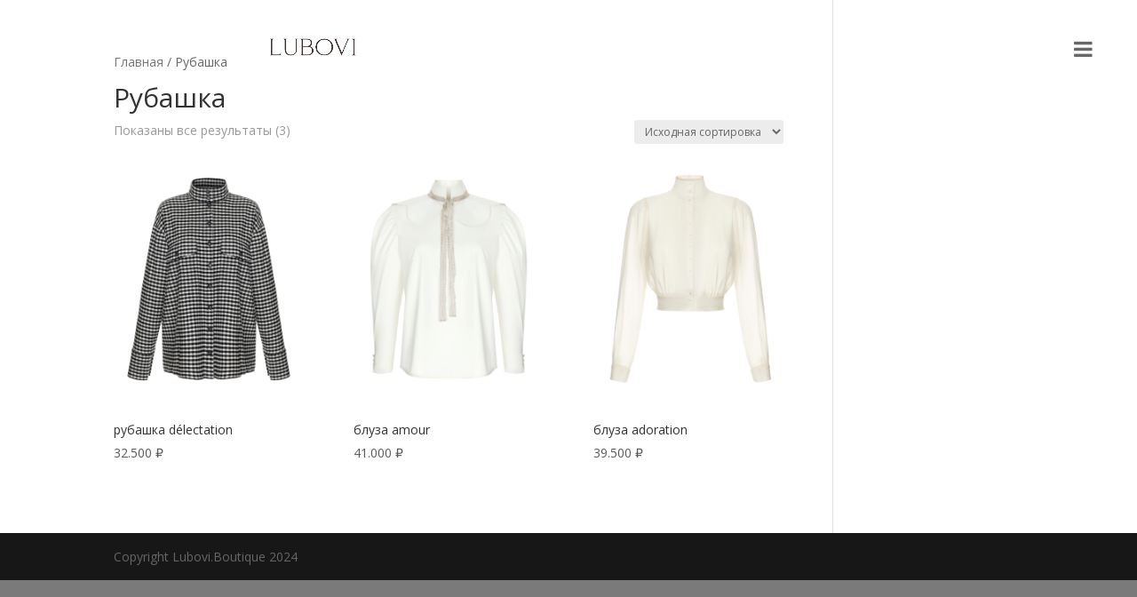

--- FILE ---
content_type: text/html; charset=UTF-8
request_url: https://lubovi.boutique/product-category/%D1%80%D1%83%D0%B1%D0%B0%D1%88%D0%BA%D0%B0/
body_size: 20700
content:
<!DOCTYPE html>
<html lang="ru-RU">
<head>
	<meta charset="UTF-8" />
	<meta name="yandex-verification" content="e2f62b531f775d56" />
<!-- Google Tag Manager 
<script>(function(w,d,s,l,i){w[l]=w[l]||[];w[l].push({'gtm.start':
new Date().getTime(),event:'gtm.js'});var f=d.getElementsByTagName(s)[0],
j=d.createElement(s),dl=l!='dataLayer'?'&l='+l:'';j.async=true;j.src=
'https://www.googletagmanager.com/gtm.js?id='+i+dl;f.parentNode.insertBefore(j,f);
})(window,document,'script','dataLayer','GTM-5HNPN5Q');</script>
<!-- End Google Tag Manager -->

<meta http-equiv="X-UA-Compatible" content="IE=edge">
	<link rel="pingback" href="https://lubovi.boutique/xmlrpc.php" />

	<script type="text/javascript">
		document.documentElement.className = 'js';
	</script>
	<!-- Yandex.Metrika counter -->
<script type="text/javascript" >
   (function(m,e,t,r,i,k,a){m[i]=m[i]||function(){(m[i].a=m[i].a||[]).push(arguments)};
   m[i].l=1*new Date();
   for (var j = 0; j < document.scripts.length; j++) {if (document.scripts[j].src === r) { return; }}
   k=e.createElement(t),a=e.getElementsByTagName(t)[0],k.async=1,k.src=r,a.parentNode.insertBefore(k,a)})
   (window, document, "script", "https://mc.yandex.ru/metrika/tag.js", "ym");

   ym(96937108, "init", {
        clickmap:true,
        trackLinks:true,
        accurateTrackBounce:true,
        webvisor:true
   });
</script>
<noscript><div><img src="https://mc.yandex.ru/watch/96937108" style="position:absolute; left:-9999px;" alt="" /></div></noscript>
<!-- /Yandex.Metrika counter -->
	
	<script>var et_site_url='https://lubovi.boutique';var et_post_id='0';function et_core_page_resource_fallback(a,b){"undefined"===typeof b&&(b=a.sheet.cssRules&&0===a.sheet.cssRules.length);b&&(a.onerror=null,a.onload=null,a.href?a.href=et_site_url+"/?et_core_page_resource="+a.id+et_post_id:a.src&&(a.src=et_site_url+"/?et_core_page_resource="+a.id+et_post_id))}
</script><title>Рубашка | Lubovi</title>
<script id="yookassa-own-payment-methods-head">
window.yookassaOwnPaymentMethods = ["yookassa_widget"];
</script>
<meta name='robots' content='max-image-preview:large' />
	<style>img:is([sizes="auto" i], [sizes^="auto," i]) { contain-intrinsic-size: 3000px 1500px }</style>
	<script>window._wca = window._wca || [];</script>
<link rel='dns-prefetch' href='//static.yoomoney.ru' />
<link rel='dns-prefetch' href='//stats.wp.com' />
<link rel='dns-prefetch' href='//www.google.com' />
<link rel='dns-prefetch' href='//fonts.googleapis.com' />
<link rel="alternate" type="application/rss+xml" title="Lubovi &raquo; Лента" href="https://lubovi.boutique/feed/" />
<link rel="alternate" type="application/rss+xml" title="Lubovi &raquo; Лента комментариев" href="https://lubovi.boutique/comments/feed/" />
<link rel="alternate" type="application/rss+xml" title="Lubovi &raquo; Лента элемента Рубашка таксономии Категория" href="https://lubovi.boutique/product-category/%d1%80%d1%83%d0%b1%d0%b0%d1%88%d0%ba%d0%b0/feed/" />
<script type="text/javascript">
/* <![CDATA[ */
window._wpemojiSettings = {"baseUrl":"https:\/\/s.w.org\/images\/core\/emoji\/15.0.3\/72x72\/","ext":".png","svgUrl":"https:\/\/s.w.org\/images\/core\/emoji\/15.0.3\/svg\/","svgExt":".svg","source":{"concatemoji":"https:\/\/lubovi.boutique\/wp-includes\/js\/wp-emoji-release.min.js?ver=6.7.4"}};
/*! This file is auto-generated */
!function(i,n){var o,s,e;function c(e){try{var t={supportTests:e,timestamp:(new Date).valueOf()};sessionStorage.setItem(o,JSON.stringify(t))}catch(e){}}function p(e,t,n){e.clearRect(0,0,e.canvas.width,e.canvas.height),e.fillText(t,0,0);var t=new Uint32Array(e.getImageData(0,0,e.canvas.width,e.canvas.height).data),r=(e.clearRect(0,0,e.canvas.width,e.canvas.height),e.fillText(n,0,0),new Uint32Array(e.getImageData(0,0,e.canvas.width,e.canvas.height).data));return t.every(function(e,t){return e===r[t]})}function u(e,t,n){switch(t){case"flag":return n(e,"\ud83c\udff3\ufe0f\u200d\u26a7\ufe0f","\ud83c\udff3\ufe0f\u200b\u26a7\ufe0f")?!1:!n(e,"\ud83c\uddfa\ud83c\uddf3","\ud83c\uddfa\u200b\ud83c\uddf3")&&!n(e,"\ud83c\udff4\udb40\udc67\udb40\udc62\udb40\udc65\udb40\udc6e\udb40\udc67\udb40\udc7f","\ud83c\udff4\u200b\udb40\udc67\u200b\udb40\udc62\u200b\udb40\udc65\u200b\udb40\udc6e\u200b\udb40\udc67\u200b\udb40\udc7f");case"emoji":return!n(e,"\ud83d\udc26\u200d\u2b1b","\ud83d\udc26\u200b\u2b1b")}return!1}function f(e,t,n){var r="undefined"!=typeof WorkerGlobalScope&&self instanceof WorkerGlobalScope?new OffscreenCanvas(300,150):i.createElement("canvas"),a=r.getContext("2d",{willReadFrequently:!0}),o=(a.textBaseline="top",a.font="600 32px Arial",{});return e.forEach(function(e){o[e]=t(a,e,n)}),o}function t(e){var t=i.createElement("script");t.src=e,t.defer=!0,i.head.appendChild(t)}"undefined"!=typeof Promise&&(o="wpEmojiSettingsSupports",s=["flag","emoji"],n.supports={everything:!0,everythingExceptFlag:!0},e=new Promise(function(e){i.addEventListener("DOMContentLoaded",e,{once:!0})}),new Promise(function(t){var n=function(){try{var e=JSON.parse(sessionStorage.getItem(o));if("object"==typeof e&&"number"==typeof e.timestamp&&(new Date).valueOf()<e.timestamp+604800&&"object"==typeof e.supportTests)return e.supportTests}catch(e){}return null}();if(!n){if("undefined"!=typeof Worker&&"undefined"!=typeof OffscreenCanvas&&"undefined"!=typeof URL&&URL.createObjectURL&&"undefined"!=typeof Blob)try{var e="postMessage("+f.toString()+"("+[JSON.stringify(s),u.toString(),p.toString()].join(",")+"));",r=new Blob([e],{type:"text/javascript"}),a=new Worker(URL.createObjectURL(r),{name:"wpTestEmojiSupports"});return void(a.onmessage=function(e){c(n=e.data),a.terminate(),t(n)})}catch(e){}c(n=f(s,u,p))}t(n)}).then(function(e){for(var t in e)n.supports[t]=e[t],n.supports.everything=n.supports.everything&&n.supports[t],"flag"!==t&&(n.supports.everythingExceptFlag=n.supports.everythingExceptFlag&&n.supports[t]);n.supports.everythingExceptFlag=n.supports.everythingExceptFlag&&!n.supports.flag,n.DOMReady=!1,n.readyCallback=function(){n.DOMReady=!0}}).then(function(){return e}).then(function(){var e;n.supports.everything||(n.readyCallback(),(e=n.source||{}).concatemoji?t(e.concatemoji):e.wpemoji&&e.twemoji&&(t(e.twemoji),t(e.wpemoji)))}))}((window,document),window._wpemojiSettings);
/* ]]> */
</script>
<meta content="Divi v.4.6.1" name="generator"/><style id='wp-emoji-styles-inline-css' type='text/css'>

	img.wp-smiley, img.emoji {
		display: inline !important;
		border: none !important;
		box-shadow: none !important;
		height: 1em !important;
		width: 1em !important;
		margin: 0 0.07em !important;
		vertical-align: -0.1em !important;
		background: none !important;
		padding: 0 !important;
	}
</style>
<link rel='stylesheet' id='wp-block-library-css' href='https://lubovi.boutique/wp-includes/css/dist/block-library/style.min.css?ver=6.7.4' type='text/css' media='all' />
<link rel='stylesheet' id='mediaelement-css' href='https://lubovi.boutique/wp-includes/js/mediaelement/mediaelementplayer-legacy.min.css?ver=4.2.17' type='text/css' media='all' />
<link rel='stylesheet' id='wp-mediaelement-css' href='https://lubovi.boutique/wp-includes/js/mediaelement/wp-mediaelement.min.css?ver=6.7.4' type='text/css' media='all' />
<style id='jetpack-sharing-buttons-style-inline-css' type='text/css'>
.jetpack-sharing-buttons__services-list{display:flex;flex-direction:row;flex-wrap:wrap;gap:0;list-style-type:none;margin:5px;padding:0}.jetpack-sharing-buttons__services-list.has-small-icon-size{font-size:12px}.jetpack-sharing-buttons__services-list.has-normal-icon-size{font-size:16px}.jetpack-sharing-buttons__services-list.has-large-icon-size{font-size:24px}.jetpack-sharing-buttons__services-list.has-huge-icon-size{font-size:36px}@media print{.jetpack-sharing-buttons__services-list{display:none!important}}.editor-styles-wrapper .wp-block-jetpack-sharing-buttons{gap:0;padding-inline-start:0}ul.jetpack-sharing-buttons__services-list.has-background{padding:1.25em 2.375em}
</style>
<style id='classic-theme-styles-inline-css' type='text/css'>
/*! This file is auto-generated */
.wp-block-button__link{color:#fff;background-color:#32373c;border-radius:9999px;box-shadow:none;text-decoration:none;padding:calc(.667em + 2px) calc(1.333em + 2px);font-size:1.125em}.wp-block-file__button{background:#32373c;color:#fff;text-decoration:none}
</style>
<style id='global-styles-inline-css' type='text/css'>
:root{--wp--preset--aspect-ratio--square: 1;--wp--preset--aspect-ratio--4-3: 4/3;--wp--preset--aspect-ratio--3-4: 3/4;--wp--preset--aspect-ratio--3-2: 3/2;--wp--preset--aspect-ratio--2-3: 2/3;--wp--preset--aspect-ratio--16-9: 16/9;--wp--preset--aspect-ratio--9-16: 9/16;--wp--preset--color--black: #000000;--wp--preset--color--cyan-bluish-gray: #abb8c3;--wp--preset--color--white: #ffffff;--wp--preset--color--pale-pink: #f78da7;--wp--preset--color--vivid-red: #cf2e2e;--wp--preset--color--luminous-vivid-orange: #ff6900;--wp--preset--color--luminous-vivid-amber: #fcb900;--wp--preset--color--light-green-cyan: #7bdcb5;--wp--preset--color--vivid-green-cyan: #00d084;--wp--preset--color--pale-cyan-blue: #8ed1fc;--wp--preset--color--vivid-cyan-blue: #0693e3;--wp--preset--color--vivid-purple: #9b51e0;--wp--preset--gradient--vivid-cyan-blue-to-vivid-purple: linear-gradient(135deg,rgba(6,147,227,1) 0%,rgb(155,81,224) 100%);--wp--preset--gradient--light-green-cyan-to-vivid-green-cyan: linear-gradient(135deg,rgb(122,220,180) 0%,rgb(0,208,130) 100%);--wp--preset--gradient--luminous-vivid-amber-to-luminous-vivid-orange: linear-gradient(135deg,rgba(252,185,0,1) 0%,rgba(255,105,0,1) 100%);--wp--preset--gradient--luminous-vivid-orange-to-vivid-red: linear-gradient(135deg,rgba(255,105,0,1) 0%,rgb(207,46,46) 100%);--wp--preset--gradient--very-light-gray-to-cyan-bluish-gray: linear-gradient(135deg,rgb(238,238,238) 0%,rgb(169,184,195) 100%);--wp--preset--gradient--cool-to-warm-spectrum: linear-gradient(135deg,rgb(74,234,220) 0%,rgb(151,120,209) 20%,rgb(207,42,186) 40%,rgb(238,44,130) 60%,rgb(251,105,98) 80%,rgb(254,248,76) 100%);--wp--preset--gradient--blush-light-purple: linear-gradient(135deg,rgb(255,206,236) 0%,rgb(152,150,240) 100%);--wp--preset--gradient--blush-bordeaux: linear-gradient(135deg,rgb(254,205,165) 0%,rgb(254,45,45) 50%,rgb(107,0,62) 100%);--wp--preset--gradient--luminous-dusk: linear-gradient(135deg,rgb(255,203,112) 0%,rgb(199,81,192) 50%,rgb(65,88,208) 100%);--wp--preset--gradient--pale-ocean: linear-gradient(135deg,rgb(255,245,203) 0%,rgb(182,227,212) 50%,rgb(51,167,181) 100%);--wp--preset--gradient--electric-grass: linear-gradient(135deg,rgb(202,248,128) 0%,rgb(113,206,126) 100%);--wp--preset--gradient--midnight: linear-gradient(135deg,rgb(2,3,129) 0%,rgb(40,116,252) 100%);--wp--preset--font-size--small: 13px;--wp--preset--font-size--medium: 20px;--wp--preset--font-size--large: 36px;--wp--preset--font-size--x-large: 42px;--wp--preset--font-family--inter: "Inter", sans-serif;--wp--preset--font-family--cardo: Cardo;--wp--preset--spacing--20: 0.44rem;--wp--preset--spacing--30: 0.67rem;--wp--preset--spacing--40: 1rem;--wp--preset--spacing--50: 1.5rem;--wp--preset--spacing--60: 2.25rem;--wp--preset--spacing--70: 3.38rem;--wp--preset--spacing--80: 5.06rem;--wp--preset--shadow--natural: 6px 6px 9px rgba(0, 0, 0, 0.2);--wp--preset--shadow--deep: 12px 12px 50px rgba(0, 0, 0, 0.4);--wp--preset--shadow--sharp: 6px 6px 0px rgba(0, 0, 0, 0.2);--wp--preset--shadow--outlined: 6px 6px 0px -3px rgba(255, 255, 255, 1), 6px 6px rgba(0, 0, 0, 1);--wp--preset--shadow--crisp: 6px 6px 0px rgba(0, 0, 0, 1);}:where(.is-layout-flex){gap: 0.5em;}:where(.is-layout-grid){gap: 0.5em;}body .is-layout-flex{display: flex;}.is-layout-flex{flex-wrap: wrap;align-items: center;}.is-layout-flex > :is(*, div){margin: 0;}body .is-layout-grid{display: grid;}.is-layout-grid > :is(*, div){margin: 0;}:where(.wp-block-columns.is-layout-flex){gap: 2em;}:where(.wp-block-columns.is-layout-grid){gap: 2em;}:where(.wp-block-post-template.is-layout-flex){gap: 1.25em;}:where(.wp-block-post-template.is-layout-grid){gap: 1.25em;}.has-black-color{color: var(--wp--preset--color--black) !important;}.has-cyan-bluish-gray-color{color: var(--wp--preset--color--cyan-bluish-gray) !important;}.has-white-color{color: var(--wp--preset--color--white) !important;}.has-pale-pink-color{color: var(--wp--preset--color--pale-pink) !important;}.has-vivid-red-color{color: var(--wp--preset--color--vivid-red) !important;}.has-luminous-vivid-orange-color{color: var(--wp--preset--color--luminous-vivid-orange) !important;}.has-luminous-vivid-amber-color{color: var(--wp--preset--color--luminous-vivid-amber) !important;}.has-light-green-cyan-color{color: var(--wp--preset--color--light-green-cyan) !important;}.has-vivid-green-cyan-color{color: var(--wp--preset--color--vivid-green-cyan) !important;}.has-pale-cyan-blue-color{color: var(--wp--preset--color--pale-cyan-blue) !important;}.has-vivid-cyan-blue-color{color: var(--wp--preset--color--vivid-cyan-blue) !important;}.has-vivid-purple-color{color: var(--wp--preset--color--vivid-purple) !important;}.has-black-background-color{background-color: var(--wp--preset--color--black) !important;}.has-cyan-bluish-gray-background-color{background-color: var(--wp--preset--color--cyan-bluish-gray) !important;}.has-white-background-color{background-color: var(--wp--preset--color--white) !important;}.has-pale-pink-background-color{background-color: var(--wp--preset--color--pale-pink) !important;}.has-vivid-red-background-color{background-color: var(--wp--preset--color--vivid-red) !important;}.has-luminous-vivid-orange-background-color{background-color: var(--wp--preset--color--luminous-vivid-orange) !important;}.has-luminous-vivid-amber-background-color{background-color: var(--wp--preset--color--luminous-vivid-amber) !important;}.has-light-green-cyan-background-color{background-color: var(--wp--preset--color--light-green-cyan) !important;}.has-vivid-green-cyan-background-color{background-color: var(--wp--preset--color--vivid-green-cyan) !important;}.has-pale-cyan-blue-background-color{background-color: var(--wp--preset--color--pale-cyan-blue) !important;}.has-vivid-cyan-blue-background-color{background-color: var(--wp--preset--color--vivid-cyan-blue) !important;}.has-vivid-purple-background-color{background-color: var(--wp--preset--color--vivid-purple) !important;}.has-black-border-color{border-color: var(--wp--preset--color--black) !important;}.has-cyan-bluish-gray-border-color{border-color: var(--wp--preset--color--cyan-bluish-gray) !important;}.has-white-border-color{border-color: var(--wp--preset--color--white) !important;}.has-pale-pink-border-color{border-color: var(--wp--preset--color--pale-pink) !important;}.has-vivid-red-border-color{border-color: var(--wp--preset--color--vivid-red) !important;}.has-luminous-vivid-orange-border-color{border-color: var(--wp--preset--color--luminous-vivid-orange) !important;}.has-luminous-vivid-amber-border-color{border-color: var(--wp--preset--color--luminous-vivid-amber) !important;}.has-light-green-cyan-border-color{border-color: var(--wp--preset--color--light-green-cyan) !important;}.has-vivid-green-cyan-border-color{border-color: var(--wp--preset--color--vivid-green-cyan) !important;}.has-pale-cyan-blue-border-color{border-color: var(--wp--preset--color--pale-cyan-blue) !important;}.has-vivid-cyan-blue-border-color{border-color: var(--wp--preset--color--vivid-cyan-blue) !important;}.has-vivid-purple-border-color{border-color: var(--wp--preset--color--vivid-purple) !important;}.has-vivid-cyan-blue-to-vivid-purple-gradient-background{background: var(--wp--preset--gradient--vivid-cyan-blue-to-vivid-purple) !important;}.has-light-green-cyan-to-vivid-green-cyan-gradient-background{background: var(--wp--preset--gradient--light-green-cyan-to-vivid-green-cyan) !important;}.has-luminous-vivid-amber-to-luminous-vivid-orange-gradient-background{background: var(--wp--preset--gradient--luminous-vivid-amber-to-luminous-vivid-orange) !important;}.has-luminous-vivid-orange-to-vivid-red-gradient-background{background: var(--wp--preset--gradient--luminous-vivid-orange-to-vivid-red) !important;}.has-very-light-gray-to-cyan-bluish-gray-gradient-background{background: var(--wp--preset--gradient--very-light-gray-to-cyan-bluish-gray) !important;}.has-cool-to-warm-spectrum-gradient-background{background: var(--wp--preset--gradient--cool-to-warm-spectrum) !important;}.has-blush-light-purple-gradient-background{background: var(--wp--preset--gradient--blush-light-purple) !important;}.has-blush-bordeaux-gradient-background{background: var(--wp--preset--gradient--blush-bordeaux) !important;}.has-luminous-dusk-gradient-background{background: var(--wp--preset--gradient--luminous-dusk) !important;}.has-pale-ocean-gradient-background{background: var(--wp--preset--gradient--pale-ocean) !important;}.has-electric-grass-gradient-background{background: var(--wp--preset--gradient--electric-grass) !important;}.has-midnight-gradient-background{background: var(--wp--preset--gradient--midnight) !important;}.has-small-font-size{font-size: var(--wp--preset--font-size--small) !important;}.has-medium-font-size{font-size: var(--wp--preset--font-size--medium) !important;}.has-large-font-size{font-size: var(--wp--preset--font-size--large) !important;}.has-x-large-font-size{font-size: var(--wp--preset--font-size--x-large) !important;}
:where(.wp-block-post-template.is-layout-flex){gap: 1.25em;}:where(.wp-block-post-template.is-layout-grid){gap: 1.25em;}
:where(.wp-block-columns.is-layout-flex){gap: 2em;}:where(.wp-block-columns.is-layout-grid){gap: 2em;}
:root :where(.wp-block-pullquote){font-size: 1.5em;line-height: 1.6;}
</style>
<link rel='stylesheet' id='groovy-menu-style-css' href='https://lubovi.boutique/wp-content/plugins/groovy-menu/assets/style/frontend.css?ver=2.6.3' type='text/css' media='all' />
<link rel='stylesheet' id='groovy-menu-style-fonts-groovy-28328-css' href='https://lubovi.boutique/wp-content/uploads/groovy/fonts/groovy-28328.css?ver=2.6.3' type='text/css' media='all' />
<link rel='stylesheet' id='groovy-menu-style-fonts-groovy-69018-css' href='https://lubovi.boutique/wp-content/uploads/groovy/fonts/groovy-69018.css?ver=2.6.3' type='text/css' media='all' />
<link rel='stylesheet' id='groovy-menu-style-fonts-groovy-socicon-css' href='https://lubovi.boutique/wp-content/uploads/groovy/fonts/groovy-socicon.css?ver=2.6.3' type='text/css' media='all' />
<link rel='stylesheet' id='groovy-menu-font-awesome-css' href='https://lubovi.boutique/wp-content/plugins/groovy-menu/assets/style/fontawesome.css?ver=2.6.3' type='text/css' media='all' crossorigin='anonymous' />
<link rel='preload' as='font' crossorigin='anonymous' id='groovy-menu-font-awesome-file-css' href='https://lubovi.boutique/wp-content/plugins/groovy-menu/assets/fonts/fontawesome-webfont.woff2?v=4.7.0' type='font/woff2' media='all' />
<link rel='stylesheet' id='groovy-menu-font-internal-css' href='https://lubovi.boutique/wp-content/plugins/groovy-menu/assets/style/font-internal.css?ver=2.6.3' type='text/css' media='all' crossorigin='anonymous' />
<link rel='preload' as='font' crossorigin='anonymous' id='groovy-menu-font-internal-file-css' href='https://lubovi.boutique/wp-content/plugins/groovy-menu/assets/fonts/crane-font.woff?hhxb42' type='font/woff' media='all' />
<link rel='stylesheet' id='woocommerce-layout-css' href='https://lubovi.boutique/wp-content/plugins/woocommerce/assets/css/woocommerce-layout.css?ver=9.5.1' type='text/css' media='all' />
<style id='woocommerce-layout-inline-css' type='text/css'>

	.infinite-scroll .woocommerce-pagination {
		display: none;
	}
</style>
<link rel='stylesheet' id='woocommerce-smallscreen-css' href='https://lubovi.boutique/wp-content/plugins/woocommerce/assets/css/woocommerce-smallscreen.css?ver=9.5.1' type='text/css' media='only screen and (max-width: 768px)' />
<link rel='stylesheet' id='woocommerce-general-css' href='https://lubovi.boutique/wp-content/plugins/woocommerce/assets/css/woocommerce.css?ver=9.5.1' type='text/css' media='all' />
<style id='woocommerce-inline-inline-css' type='text/css'>
.woocommerce form .form-row .required { visibility: visible; }
</style>
<link rel='stylesheet' id='woo-variation-swatches-css' href='https://lubovi.boutique/wp-content/plugins/woo-variation-swatches/assets/css/frontend.min.css?ver=1735311120' type='text/css' media='all' />
<style id='woo-variation-swatches-inline-css' type='text/css'>
:root {
--wvs-tick:url("data:image/svg+xml;utf8,%3Csvg filter='drop-shadow(0px 0px 2px rgb(0 0 0 / .8))' xmlns='http://www.w3.org/2000/svg'  viewBox='0 0 30 30'%3E%3Cpath fill='none' stroke='%23ffffff' stroke-linecap='round' stroke-linejoin='round' stroke-width='4' d='M4 16L11 23 27 7'/%3E%3C/svg%3E");

--wvs-cross:url("data:image/svg+xml;utf8,%3Csvg filter='drop-shadow(0px 0px 5px rgb(255 255 255 / .6))' xmlns='http://www.w3.org/2000/svg' width='72px' height='72px' viewBox='0 0 24 24'%3E%3Cpath fill='none' stroke='%23ff0000' stroke-linecap='round' stroke-width='0.6' d='M5 5L19 19M19 5L5 19'/%3E%3C/svg%3E");
--wvs-single-product-item-width:25px;
--wvs-single-product-item-height:25px;
--wvs-single-product-item-font-size:16px}
</style>
<link rel='stylesheet' id='wc-gateway-ppec-frontend-css' href='https://lubovi.boutique/wp-content/plugins/woocommerce-gateway-paypal-express-checkout/assets/css/wc-gateway-ppec-frontend.css?ver=2.1.2' type='text/css' media='all' />
<link rel='stylesheet' id='divi-fonts-css' href='https://fonts.googleapis.com/css?family=Open+Sans:300italic,400italic,600italic,700italic,800italic,400,300,600,700,800&#038;subset=latin,latin-ext&#038;display=swap' type='text/css' media='all' />
<link rel='stylesheet' id='divi-style-css' href='https://lubovi.boutique/wp-content/themes/Divi/style-cpt.css?ver=4.6.1' type='text/css' media='all' />
<link rel='stylesheet' id='grooni_groovymenu-styles-css' href='https://lubovi.boutique/wp-content/plugins/groovy-menu/includes/theme_support/divi-grooni-groovymenu/styles/style.min.css?ver=1.0.4' type='text/css' media='all' />
<link rel='stylesheet' id='photoswipe-css' href='https://lubovi.boutique/wp-content/plugins/woocommerce/assets/css/photoswipe/photoswipe.min.css?ver=9.5.1' type='text/css' media='all' />
<link rel='stylesheet' id='photoswipe-default-skin-css' href='https://lubovi.boutique/wp-content/plugins/woocommerce/assets/css/photoswipe/default-skin/default-skin.min.css?ver=9.5.1' type='text/css' media='all' />
<link rel='stylesheet' id='dashicons-css' href='https://lubovi.boutique/wp-includes/css/dashicons.min.css?ver=6.7.4' type='text/css' media='all' />
<link rel='stylesheet' id='groovy-menu-preset-style-859-css' href='https://lubovi.boutique/wp-content/uploads/groovy/preset_859.css?ver=298e8746c027547c4a0941cf5a927c89' type='text/css' media='all' />
<link rel='stylesheet' id='__EPYT__style-css' href='https://lubovi.boutique/wp-content/plugins/youtube-embed-plus/styles/ytprefs.min.css?ver=14.2.1.3' type='text/css' media='all' />
<style id='__EPYT__style-inline-css' type='text/css'>

                .epyt-gallery-thumb {
                        width: 33.333%;
                }
                
</style>
<script type="text/javascript" src="https://lubovi.boutique/wp-includes/js/jquery/jquery.min.js?ver=3.7.1" id="jquery-core-js"></script>
<script type="text/javascript" src="https://lubovi.boutique/wp-includes/js/jquery/jquery-migrate.min.js?ver=3.4.1" id="jquery-migrate-js"></script>
<script type="text/javascript" src="https://lubovi.boutique/wp-content/plugins/woocommerce/assets/js/jquery-blockui/jquery.blockUI.min.js?ver=2.7.0-wc.9.5.1" id="jquery-blockui-js" data-wp-strategy="defer"></script>
<script type="text/javascript" id="wc-add-to-cart-js-extra">
/* <![CDATA[ */
var wc_add_to_cart_params = {"ajax_url":"\/wp-admin\/admin-ajax.php","wc_ajax_url":"\/?wc-ajax=%%endpoint%%","i18n_view_cart":"\u041f\u0440\u043e\u0441\u043c\u043e\u0442\u0440 \u043a\u043e\u0440\u0437\u0438\u043d\u044b","cart_url":"https:\/\/lubovi.boutique\/cart\/","is_cart":"","cart_redirect_after_add":"no"};
/* ]]> */
</script>
<script type="text/javascript" src="https://lubovi.boutique/wp-content/plugins/woocommerce/assets/js/frontend/add-to-cart.min.js?ver=9.5.1" id="wc-add-to-cart-js" defer="defer" data-wp-strategy="defer"></script>
<script type="text/javascript" src="https://lubovi.boutique/wp-content/plugins/woocommerce/assets/js/js-cookie/js.cookie.min.js?ver=2.1.4-wc.9.5.1" id="js-cookie-js" defer="defer" data-wp-strategy="defer"></script>
<script type="text/javascript" id="woocommerce-js-extra">
/* <![CDATA[ */
var woocommerce_params = {"ajax_url":"\/wp-admin\/admin-ajax.php","wc_ajax_url":"\/?wc-ajax=%%endpoint%%"};
/* ]]> */
</script>
<script type="text/javascript" src="https://lubovi.boutique/wp-content/plugins/woocommerce/assets/js/frontend/woocommerce.min.js?ver=9.5.1" id="woocommerce-js" defer="defer" data-wp-strategy="defer"></script>
<script type="text/javascript" src="https://stats.wp.com/s-202548.js" id="woocommerce-analytics-js" defer="defer" data-wp-strategy="defer"></script>
<script type="text/javascript" src="https://www.google.com/recaptcha/api.js?render=6Le2C9wZAAAAAGv2e70PBPsctWJLK5jj9UlSRlMo&amp;ver=6.7.4" id="recaptcha-v3-js"></script>
<script type="text/javascript" src="https://lubovi.boutique/wp-content/themes/Divi/core/admin/js/es6-promise.auto.min.js?ver=6.7.4" id="es6-promise-js"></script>
<script type="text/javascript" id="et-core-api-spam-recaptcha-js-extra">
/* <![CDATA[ */
var et_core_api_spam_recaptcha = {"site_key":"6Le2C9wZAAAAAGv2e70PBPsctWJLK5jj9UlSRlMo","page_action":{"action":"_d1_80_d1_83_d0_b1_d0_b0_d1_88_d0_ba_d0_b0"}};
/* ]]> */
</script>
<script type="text/javascript" src="https://lubovi.boutique/wp-content/themes/Divi/core/admin/js/recaptcha.js?ver=6.7.4" id="et-core-api-spam-recaptcha-js"></script>
<script type="text/javascript" src="https://lubovi.boutique/wp-content/plugins/woocommerce/assets/js/zoom/jquery.zoom.min.js?ver=1.7.21-wc.9.5.1" id="zoom-js" defer="defer" data-wp-strategy="defer"></script>
<script type="text/javascript" src="https://lubovi.boutique/wp-content/plugins/woocommerce/assets/js/flexslider/jquery.flexslider.min.js?ver=2.7.2-wc.9.5.1" id="flexslider-js" defer="defer" data-wp-strategy="defer"></script>
<script type="text/javascript" src="https://lubovi.boutique/wp-content/plugins/woocommerce/assets/js/photoswipe/photoswipe.min.js?ver=4.1.1-wc.9.5.1" id="photoswipe-js" defer="defer" data-wp-strategy="defer"></script>
<script type="text/javascript" src="https://lubovi.boutique/wp-content/plugins/woocommerce/assets/js/photoswipe/photoswipe-ui-default.min.js?ver=4.1.1-wc.9.5.1" id="photoswipe-ui-default-js" defer="defer" data-wp-strategy="defer"></script>
<script type="text/javascript" id="wc-single-product-js-extra">
/* <![CDATA[ */
var wc_single_product_params = {"i18n_required_rating_text":"\u041f\u043e\u0436\u0430\u043b\u0443\u0439\u0441\u0442\u0430, \u043f\u043e\u0441\u0442\u0430\u0432\u044c\u0442\u0435 \u043e\u0446\u0435\u043d\u043a\u0443","i18n_product_gallery_trigger_text":"\u041f\u0440\u043e\u0441\u043c\u043e\u0442\u0440 \u0433\u0430\u043b\u0435\u0440\u0435\u0438 \u0438\u0437\u043e\u0431\u0440\u0430\u0436\u0435\u043d\u0438\u0439 \u0432 \u043f\u043e\u043b\u043d\u043e\u044d\u043a\u0440\u0430\u043d\u043d\u043e\u043c \u0440\u0435\u0436\u0438\u043c\u0435","review_rating_required":"yes","flexslider":{"rtl":false,"animation":"slide","smoothHeight":true,"directionNav":false,"controlNav":"thumbnails","slideshow":false,"animationSpeed":500,"animationLoop":false,"allowOneSlide":false},"zoom_enabled":"1","zoom_options":[],"photoswipe_enabled":"1","photoswipe_options":{"shareEl":false,"closeOnScroll":false,"history":false,"hideAnimationDuration":0,"showAnimationDuration":0},"flexslider_enabled":"1"};
/* ]]> */
</script>
<script type="text/javascript" src="https://lubovi.boutique/wp-content/plugins/woocommerce/assets/js/frontend/single-product.min.js?ver=9.5.1" id="wc-single-product-js" defer="defer" data-wp-strategy="defer"></script>
<script type="text/javascript" id="wc-cart-fragments-js-extra">
/* <![CDATA[ */
var wc_cart_fragments_params = {"ajax_url":"\/wp-admin\/admin-ajax.php","wc_ajax_url":"\/?wc-ajax=%%endpoint%%","cart_hash_key":"wc_cart_hash_5d5a8517a18a1f031bb20a0a2cd7b344","fragment_name":"wc_fragments_5d5a8517a18a1f031bb20a0a2cd7b344","request_timeout":"5000"};
/* ]]> */
</script>
<script type="text/javascript" src="https://lubovi.boutique/wp-content/plugins/woocommerce/assets/js/frontend/cart-fragments.min.js?ver=9.5.1" id="wc-cart-fragments-js" defer="defer" data-wp-strategy="defer"></script>
<script type="text/javascript" id="__ytprefs__-js-extra">
/* <![CDATA[ */
var _EPYT_ = {"ajaxurl":"https:\/\/lubovi.boutique\/wp-admin\/admin-ajax.php","security":"e2b7a497e1","gallery_scrolloffset":"20","eppathtoscripts":"https:\/\/lubovi.boutique\/wp-content\/plugins\/youtube-embed-plus\/scripts\/","eppath":"https:\/\/lubovi.boutique\/wp-content\/plugins\/youtube-embed-plus\/","epresponsiveselector":"[\"iframe.__youtube_prefs__\"]","epdovol":"1","version":"14.2.1.3","evselector":"iframe.__youtube_prefs__[src], iframe[src*=\"youtube.com\/embed\/\"], iframe[src*=\"youtube-nocookie.com\/embed\/\"]","ajax_compat":"","maxres_facade":"eager","ytapi_load":"light","pause_others":"","stopMobileBuffer":"1","facade_mode":"","not_live_on_channel":"","vi_active":"","vi_js_posttypes":[]};
/* ]]> */
</script>
<script type="text/javascript" src="https://lubovi.boutique/wp-content/plugins/youtube-embed-plus/scripts/ytprefs.min.js?ver=14.2.1.3" id="__ytprefs__-js"></script>
<link rel="https://api.w.org/" href="https://lubovi.boutique/wp-json/" /><link rel="alternate" title="JSON" type="application/json" href="https://lubovi.boutique/wp-json/wp/v2/product_cat/83" /><link rel="EditURI" type="application/rsd+xml" title="RSD" href="https://lubovi.boutique/xmlrpc.php?rsd" />
<meta name="generator" content="WordPress 6.7.4" />
<meta name="generator" content="WooCommerce 9.5.1" />
<script type='text/javascript'>var PwpJsVars = {"AjaxURL":"https:\/\/lubovi.boutique\/wp-admin\/admin-ajax.php","homeurl":"https:\/\/lubovi.boutique\/","installprompt":{"mode":"normal","pageloads":"2","onclick":""}};</script>		<script type="text/javascript" id="serviceworker-unregister">
			if ('serviceWorker' in navigator) {
				navigator.serviceWorker.getRegistrations().then(function (registrations) {
					registrations.forEach(function (registration) {
						if (registration.active.scriptURL === window.location.origin + '/pwp-serviceworker.js') {
							registration.unregister();
						}
					});
				});
			}
		</script>
				<script type="text/javascript" id="serviceworker">
			if (navigator.serviceWorker) {
				window.addEventListener('load', function () {
					navigator.serviceWorker.register(
						"https:\/\/lubovi.boutique\/?wp_service_worker=1", {"scope": "\/"}
					);
				});
			}
		</script>
		<link rel="manifest" href="https://lubovi.boutique/wp-json/app/v1/pwp-manifest"><meta name="theme-color" content="#000000">	<style>img#wpstats{display:none}</style>
		<meta name="viewport" content="width=device-width, initial-scale=1.0, maximum-scale=1.0, user-scalable=0" />	<noscript><style>.woocommerce-product-gallery{ opacity: 1 !important; }</style></noscript>
	<style type="text/css" id="custom-background-css">
body.custom-background { background-color: #7a7a7a; }
</style>
	<style class='wp-fonts-local' type='text/css'>
@font-face{font-family:Inter;font-style:normal;font-weight:300 900;font-display:fallback;src:url('https://lubovi.boutique/wp-content/plugins/woocommerce/assets/fonts/Inter-VariableFont_slnt,wght.woff2') format('woff2');font-stretch:normal;}
@font-face{font-family:Cardo;font-style:normal;font-weight:400;font-display:fallback;src:url('https://lubovi.boutique/wp-content/plugins/woocommerce/assets/fonts/cardo_normal_400.woff2') format('woff2');}
</style>
<link rel="icon" href="https://lubovi.boutique/wp-content/uploads/2020/02/cropped-L-04big-32x32.png" sizes="32x32" />
<link rel="icon" href="https://lubovi.boutique/wp-content/uploads/2020/02/cropped-L-04big-192x192.png" sizes="192x192" />
<link rel="apple-touch-icon" href="https://lubovi.boutique/wp-content/uploads/2020/02/cropped-L-04big-180x180.png" />
<meta name="msapplication-TileImage" content="https://lubovi.boutique/wp-content/uploads/2020/02/cropped-L-04big-270x270.png" />
<link rel="stylesheet" id="et-divi-customizer-cpt-global-cached-inline-styles" href="https://lubovi.boutique/wp-content/et-cache/global/et-divi-customizer-cpt-global-17621214203805.min.css" onerror="et_core_page_resource_fallback(this, true)" onload="et_core_page_resource_fallback(this)" /><link rel="stylesheet" id="et-divi-customizer-global-cached-inline-styles" href="https://lubovi.boutique/wp-content/et-cache/global/et-divi-customizer-global-17621166298295.min.css" onerror="et_core_page_resource_fallback(this, true)" onload="et_core_page_resource_fallback(this)" /></head>
<body class="archive tax-product_cat term-83 custom-background wp-custom-logo theme-Divi et-tb-has-template et-tb-has-header groovy_menu_2-6-3 woocommerce woocommerce-page woocommerce-no-js woo-variation-swatches wvs-behavior-blur wvs-theme-divi wvs-show-label wvs-tooltip et_button_no_icon et_pb_button_helper_class et_pb_footer_columns4 et_cover_background et_pb_gutter osx et_pb_gutters3 et_right_sidebar et_divi_theme et-db et_minified_js et_minified_css">
	<div id="page-container">
<div id="et-boc" class="et-boc">
			
		<header class="et-l et-l--header">
			<div class="et_builder_inner_content et_pb_gutters3"><div class="et_pb_section et_pb_section_0_tb_header et_pb_fullwidth_section et_section_regular" >
				
				
				
				
					<div class="et_pb_module grooni_groovymenu_fullwidth grooni_groovymenu_fullwidth_0_tb_header">
				
				
				
				
				<div class="et_pb_module_inner">
					<div class="  grooni_groovymenu_fullwidth_0_tb_header">
<style>@media (min-width: 1024px) {
.gm-navbar .gm-logo > a img {
    height: 60px;
	margin-left: 18vw;
	
	}
}

@media (max-width: 1023px) {
.gm-navbar .gm-logo > a img {
    height: 50px;
	margin-left: 20px;
}
}</style>
	<header class="gm-navbar gm-preset-id-859 gm-navbar--align-left gm-navbar--style-2 gm-navbar--toolbar-false gm-navbar--shadow-tiny gm-navbar--shadow-dropdown-medium gm-dropdown-hover-style-default gm-dropdown-appearance-default gm-dropdown-with-scrollbar"
	        id="gm-692ace3db0ead" data-version="2.6.3">
		<div class="gm-wrapper"><div class="gm-inner">
				<div class="gm-inner-bg"></div>
				<div class="gm-container"><div class="gm-logo"><a href="https://lubovi.boutique/" ><img src="https://lubovi.boutique/wp-content/uploads/2022/05/Lubovi-003.png" width="837" height="349" class="gm-logo__img gm-logo__img-default" alt="" /><img src="https://lubovi.boutique/wp-content/uploads/2022/05/Lubovi-003.png" width="837" height="349" class="gm-logo__img gm-logo__img-sticky" alt="" /><img src="https://lubovi.boutique/wp-content/uploads/2022/05/Lubovi-003.png" width="837" height="349" class="gm-logo__img gm-logo__img-mobile" alt="" /><img src="https://lubovi.boutique/wp-content/uploads/2022/05/Lubovi-003.png" width="837" height="349" class="gm-logo__img gm-logo__img-sticky-mobile" alt="" /></a></div><span class="gm-menu-btn"><span class="gm-menu-btn--text" >Menu</span >	<span class="gm-menu-btn__inner">	<i class="fa fa-bars"></i>	</span></span><div class="gm-main-menu-wrapper"><nav id="gm-main-menu"><ul id="menu-main" class="gm-navbar-nav"><li id="menu-item-863" class="menu-item menu-item-type-post_type menu-item-object-page gm-menu-item gm-menu-item--lvl-0"><a href="https://lubovi.boutique/lookbook-ss20/" class="gm-anchor"><span class="gm-menu-item__txt-wrapper"><span class="gm-menu-item__txt">Коллекции</span></span></a></li>
<li id="menu-item-1094" class="menu-item menu-item-type-post_type menu-item-object-page gm-menu-item gm-menu-item--lvl-0"><a href="https://lubovi.boutique/shop/" class="gm-anchor"><span class="gm-menu-item__txt-wrapper"><span class="gm-menu-item__txt">Онлайн-бутик</span></span></a></li>
<li id="menu-item-231856" class="menu-item menu-item-type-post_type menu-item-object-page gm-menu-item gm-menu-item--lvl-0"><a href="https://lubovi.boutique/sale/" class="gm-anchor"><span class="gm-menu-item__txt-wrapper"><span class="gm-menu-item__txt">Sale</span></span></a></li>
<li id="menu-item-1307" class="menu-item menu-item-type-post_type menu-item-object-page gm-menu-item gm-menu-item--lvl-0"><a href="https://lubovi.boutique/%d0%be-%d0%bd%d0%b0%d1%81/" class="gm-anchor"><span class="gm-menu-item__txt-wrapper"><span class="gm-menu-item__txt">О нас</span></span></a></li>
<li id="menu-item-1164" class="menu-item menu-item-type-post_type menu-item-object-page gm-menu-item gm-menu-item--lvl-0"><a href="https://lubovi.boutique/%d0%ba%d0%be%d0%bd%d1%82%d0%b0%d0%ba%d1%82%d1%8b/" class="gm-anchor"><span class="gm-menu-item__txt-wrapper"><span class="gm-menu-item__txt">Контакты</span></span></a></li>
<li id="menu-item-865" class="menu-item menu-item-type-post_type menu-item-object-page gm-menu-item gm-menu-item--lvl-0"><a href="https://lubovi.boutique/my-account/" class="gm-anchor"><span class="gm-menu-item__txt-wrapper"><span class="gm-menu-item__txt">Моя учётная запись</span></span></a></li>
</ul></nav><div class="gm-actions"><div class="gm-search fullscreen">
										<i class="gmi gmi-zoom-search"></i>
										<span class="gm-search__txt">Search</span><div class="gm-search__fullscreen-container gm-hidden">
										<span class="gm-search__close"><svg height="32" width="32" xmlns="http://www.w3.org/2000/svg" viewBox="0 0 32 32">
    <path fill-rule="evenodd" d="M 16 32 C 7.16 32 0 24.84 0 16 C 0 7.16 7.16 0 16 0 C 24.84 0 32 7.16 32 16 C 32 24.84 24.84 32 16 32 Z M 16 2 C 8.27 2 2 8.27 2 16 C 2 23.73 8.27 30 16 30 C 23.73 30 30 23.73 30 16 C 30 8.27 23.73 2 16 2 Z M 17.35 16 C 17.35 16 20.71 19.37 20.71 19.37 C 21.09 19.74 21.09 20.34 20.71 20.71 C 20.34 21.09 19.74 21.09 19.37 20.71 C 19.37 20.71 16 17.35 16 17.35 C 16 17.35 12.63 20.71 12.63 20.71 C 12.26 21.09 11.66 21.09 11.29 20.71 C 10.91 20.34 10.91 19.74 11.29 19.37 C 11.29 19.37 14.65 16 14.65 16 C 14.65 16 11.29 12.63 11.29 12.63 C 10.91 12.26 10.91 11.66 11.29 11.29 C 11.66 10.91 12.26 10.91 12.63 11.29 C 12.63 11.29 16 14.65 16 14.65 C 16 14.65 19.37 11.29 19.37 11.29 C 19.74 10.91 20.34 10.91 20.71 11.29 C 21.09 11.66 21.09 12.26 20.71 12.63 C 20.71 12.63 17.35 16 17.35 16 Z" />
</svg></span>

										<div class="gm-search__inner"><span class="gm-search__alpha">START TYPING AND PRESS ENTER TO SEARCH</span>							<div class="gm-search-wrapper">							<form action="https://lubovi.boutique/"
												      method="get"
												      class="gm-search-wrapper-form">
													<div class="gm-form-group">
														<input type="text" name="s" class="gm-search__input">
														
														<button type="submit" class="gm-search-btn">
															<i class="fa fa-search"></i>
														</button>
													</div>
												</form>							</div>
										</div>
									</div>				</div><div class="gm-minicart gm-dropdown"><a href="https://lubovi.boutique/cart/"
										   class="gm-minicart-link">
											<div class="gm-minicart-icon-wrapper">
												<i class="gmi gmi-bag"></i>
												<span class="gm-minicart__txt">My cart</span> <span class="gm-cart-counter"></span> </div>
										</a><div class="gm-dropdown-menu gm-minicart-dropdown">
											<div class="widget_shopping_cart_content">

	<p class="woocommerce-mini-cart__empty-message">Корзина пуста.</p>



											</div>
										</div>
									</div>
									</div></div>
				</div>
			</div>
		</div>
		<div class="gm-padding"></div>
	</header><aside class="gm-navigation-drawer gm-navigation-drawer--mobile gm-hidden"><div class="gm-grid-container d-flex flex-column h-100"><div class="gm-menu-btn-close-mobile-drawer gm-hamburger-close" aria-label="close"><span class="gm-menu-btn">	<span class="gm-menu-btn__inner">	<i class="fa fa-times"></i>	</span></span></div><div class="gm-mobile-menu-container"><ul id="menu-main-1" class="gm-navbar-nav"><li id="menu-item-mobile-863" class="menu-item menu-item-type-post_type menu-item-object-page gm-menu-item gm-menu-item--lvl-0"><a href="https://lubovi.boutique/lookbook-ss20/" class="gm-anchor"><span class="gm-menu-item__txt-wrapper"><span class="gm-menu-item__txt">Коллекции</span></span></a></li>
<li id="menu-item-mobile-1094" class="menu-item menu-item-type-post_type menu-item-object-page gm-menu-item gm-menu-item--lvl-0"><a href="https://lubovi.boutique/shop/" class="gm-anchor"><span class="gm-menu-item__txt-wrapper"><span class="gm-menu-item__txt">Онлайн-бутик</span></span></a></li>
<li id="menu-item-mobile-231856" class="menu-item menu-item-type-post_type menu-item-object-page gm-menu-item gm-menu-item--lvl-0"><a href="https://lubovi.boutique/sale/" class="gm-anchor"><span class="gm-menu-item__txt-wrapper"><span class="gm-menu-item__txt">Sale</span></span></a></li>
<li id="menu-item-mobile-1307" class="menu-item menu-item-type-post_type menu-item-object-page gm-menu-item gm-menu-item--lvl-0"><a href="https://lubovi.boutique/%d0%be-%d0%bd%d0%b0%d1%81/" class="gm-anchor"><span class="gm-menu-item__txt-wrapper"><span class="gm-menu-item__txt">О нас</span></span></a></li>
<li id="menu-item-mobile-1164" class="menu-item menu-item-type-post_type menu-item-object-page gm-menu-item gm-menu-item--lvl-0"><a href="https://lubovi.boutique/%d0%ba%d0%be%d0%bd%d1%82%d0%b0%d0%ba%d1%82%d1%8b/" class="gm-anchor"><span class="gm-menu-item__txt-wrapper"><span class="gm-menu-item__txt">Контакты</span></span></a></li>
<li id="menu-item-mobile-865" class="menu-item menu-item-type-post_type menu-item-object-page gm-menu-item gm-menu-item--lvl-0"><a href="https://lubovi.boutique/my-account/" class="gm-anchor"><span class="gm-menu-item__txt-wrapper"><span class="gm-menu-item__txt">Моя учётная запись</span></span></a></li>
</ul></div><div class="flex-grow-1"></div><div class="gm-mobile-action-area-wrapper d-flex justify-content-center align-items-center text-center mb-4 mt-5"><div class="gm-search fullscreen">
						<i class="gm-icon gmi gmi-zoom-search"></i>
						<span class="gm-search__txt">Search</span>
					</div><div class="gm-divider--vertical mx-4"></div>
					<div class="gm-minicart">
						<a href="https://lubovi.boutique/cart/" class="gm-minicart-link">
							<div class="gm-badge"> <span class="gm-cart-counter"></span> </div>
							<i class="gm-icon gmi gmi-bag"></i>
							<span class="gm-minicart__txt">My cart</span>
						</a>
					</div>
					</div></div><div class="gm-mobile-postwrap"></div></aside></div>
				</div>
			</div>
				
				
			</div> <!-- .et_pb_section -->		</div><!-- .et_builder_inner_content -->
	</header><!-- .et-l -->
	<div id="et-main-area">
	
		<div id="main-content">
			<div class="container">
				<div id="content-area" class="clearfix">
					<div id="left-area"><nav class="woocommerce-breadcrumb" aria-label="Breadcrumb"><a href="https://lubovi.boutique">Главная</a>&nbsp;&#47;&nbsp;Рубашка</nav><header class="woocommerce-products-header">
			<h1 class="woocommerce-products-header__title page-title">Рубашка</h1>
	
	</header>
<div class="woocommerce-notices-wrapper"></div><p class="woocommerce-result-count" >
	Показаны все результаты (3)</p>
<form class="woocommerce-ordering" method="get">
	<select name="orderby" class="orderby" aria-label="Заказ в магазине">
					<option value="menu_order"  selected='selected'>Исходная сортировка</option>
					<option value="popularity" >По популярности</option>
					<option value="date" >По новизне</option>
					<option value="price" >По возрастанию цены</option>
					<option value="price-desc" >По убыванию цены</option>
			</select>
	<input type="hidden" name="paged" value="1" />
	</form>
<ul class="products columns-3">
<li class="product type-product post-332 status-publish first instock product_cat-83 has-post-thumbnail taxable shipping-taxable purchasable product-type-variable">
	<a href="https://lubovi.boutique/product/%d1%80%d1%83%d0%b1%d0%b0%d1%88%d0%ba%d0%b0/" class="woocommerce-LoopProduct-link woocommerce-loop-product__link"><span class="et_shop_image"><img width="600" height="800" src="https://lubovi.boutique/wp-content/uploads/2020/09/IMG_5280-scaled.jpg" class="attachment-woocommerce_thumbnail size-woocommerce_thumbnail" alt="" decoding="async" fetchpriority="high" /><span class="et_overlay"></span></span><h2 class="woocommerce-loop-product__title">рубашка délectation</h2>
	<span class="price"><span class="woocommerce-Price-amount amount"><bdi>32.500&nbsp;<span class="woocommerce-Price-currencySymbol">&#8381;</span></bdi></span></span>
</a></li>
<li class="product type-product post-391 status-publish onbackorder product_cat-83 product_cat-27 has-post-thumbnail taxable shipping-taxable purchasable product-type-variable">
	<a href="https://lubovi.boutique/product/%d0%b1%d0%bb%d1%83%d0%b7%d0%ba%d0%b0-2/" class="woocommerce-LoopProduct-link woocommerce-loop-product__link"><span class="et_shop_image"><img width="600" height="800" src="https://lubovi.boutique/wp-content/uploads/2020/06/IMG_5386-scaled.jpg" class="attachment-woocommerce_thumbnail size-woocommerce_thumbnail" alt="" decoding="async" /><span class="et_overlay"></span></span><h2 class="woocommerce-loop-product__title">блуза amour</h2>
	<span class="price"><span class="woocommerce-Price-amount amount"><bdi>41.000&nbsp;<span class="woocommerce-Price-currencySymbol">&#8381;</span></bdi></span></span>
</a></li>
<li class="product type-product post-369 status-publish last instock product_cat-83 product_cat-27 product_tag-82 has-post-thumbnail featured taxable shipping-taxable purchasable product-type-variable">
	<a href="https://lubovi.boutique/product/%d0%b1%d0%bb%d1%83%d0%b7%d0%ba%d0%b0/" class="woocommerce-LoopProduct-link woocommerce-loop-product__link"><span class="et_shop_image"><img width="600" height="800" src="https://lubovi.boutique/wp-content/uploads/2020/10/IMG_5339-scaled.jpg" class="attachment-woocommerce_thumbnail size-woocommerce_thumbnail" alt="" decoding="async" /><span class="et_overlay"></span></span><h2 class="woocommerce-loop-product__title">блуза adoration</h2>
	<span class="price"><span class="woocommerce-Price-amount amount"><bdi>39.500&nbsp;<span class="woocommerce-Price-currencySymbol">&#8381;</span></bdi></span></span>
</a></li>
</ul>
</div> <!-- #left-area -->
				</div> <!-- #content-area -->
			</div> <!-- .container -->
		</div> <!-- #main-content -->	

	<footer id="main-footer">
		
		
		<div id="footer-bottom">
			<div class="container clearfix">
				<div id="footer-info">Copyright  Lubovi.Boutique  2024 </div>			</div>	<!-- .container -->
		</div>
	</footer> <!-- #main-footer -->
    </div> <!-- #et-main-area -->

			
		</div><!-- #et-boc -->
		</div> <!-- #page-container -->

			<script type="application/ld+json">{"@context":"https:\/\/schema.org\/","@type":"BreadcrumbList","itemListElement":[{"@type":"ListItem","position":1,"item":{"name":"\u0413\u043b\u0430\u0432\u043d\u0430\u044f","@id":"https:\/\/lubovi.boutique"}},{"@type":"ListItem","position":2,"item":{"name":"\u0420\u0443\u0431\u0430\u0448\u043a\u0430","@id":"https:\/\/lubovi.boutique\/product-category\/%d1%80%d1%83%d0%b1%d0%b0%d1%88%d0%ba%d0%b0\/"}}]}</script>	<script type='text/javascript'>
		(function () {
			var c = document.body.className;
			c = c.replace(/woocommerce-no-js/, 'woocommerce-js');
			document.body.className = c;
		})();
	</script>
	
<div class="pswp" tabindex="-1" role="dialog" aria-hidden="true">
	<div class="pswp__bg"></div>
	<div class="pswp__scroll-wrap">
		<div class="pswp__container">
			<div class="pswp__item"></div>
			<div class="pswp__item"></div>
			<div class="pswp__item"></div>
		</div>
		<div class="pswp__ui pswp__ui--hidden">
			<div class="pswp__top-bar">
				<div class="pswp__counter"></div>
				<button class="pswp__button pswp__button--close" aria-label="Закрыть (Esc)"></button>
				<button class="pswp__button pswp__button--share" aria-label="Поделиться"></button>
				<button class="pswp__button pswp__button--fs" aria-label="На весь экран"></button>
				<button class="pswp__button pswp__button--zoom" aria-label="Масштаб +/-"></button>
				<div class="pswp__preloader">
					<div class="pswp__preloader__icn">
						<div class="pswp__preloader__cut">
							<div class="pswp__preloader__donut"></div>
						</div>
					</div>
				</div>
			</div>
			<div class="pswp__share-modal pswp__share-modal--hidden pswp__single-tap">
				<div class="pswp__share-tooltip"></div>
			</div>
			<button class="pswp__button pswp__button--arrow--left" aria-label="Пред. (стрелка влево)"></button>
			<button class="pswp__button pswp__button--arrow--right" aria-label="След. (стрелка вправо)"></button>
			<div class="pswp__caption">
				<div class="pswp__caption__center"></div>
			</div>
		</div>
	</div>
</div>
<link rel='stylesheet' id='wc-blocks-style-css' href='https://lubovi.boutique/wp-content/plugins/woocommerce/assets/client/blocks/wc-blocks.css?ver=wc-9.5.1' type='text/css' media='all' />
<script type="text/javascript" src="https://static.yoomoney.ru/checkout-client/checkout-widget.js?ver=2.10.2" id="yookassa-widget-js"></script>
<script type="text/javascript" id="groovy-menu-js-js-extra">
/* <![CDATA[ */
var groovyMenuHelper = {"ajaxurl":"https:\/\/lubovi.boutique\/wp-admin\/admin-ajax.php"};
var groovyMenuNonce = {"style":"7ce85add4c"};
/* ]]> */
</script>
<script type="text/javascript" src="https://lubovi.boutique/wp-content/plugins/groovy-menu/assets/js/frontend.js?ver=2.6.3" id="groovy-menu-js-js"></script>
<script type="text/javascript" id="groovy-menu-js-js-after">
/* <![CDATA[ */
var groovyMenuSettings = {"header":{"align":"left","style":2,"toolbar":"false"},"topLvlLinkAlign":"center","topLvlLinkCenterConsideringLogo":false,"forceLogoCentering":false,"gapBetweenLogoAndLinks":40,"overlap":true,"headerHeight":110,"headerHeightSticky":50,"canvasContainerWidthType":"canvas-wide-container-wide","canvasWideContainerWidePadding":50,"canvasBoxedContainerBoxedWidth":1200,"canvasWideContainerBoxedWidth":1200,"stickyHeader":"fixed-sticky","stickyHeaderMobile":"fixed-sticky","stickyOffset":"","stickyOffsetMobile":"","stickyToolbar":false,"showWpml":false,"showWpmlIconSizeDesktop":18,"showWpmlIconSizeMobile":18,"caret":true,"showDivider":false,"showDividerBetweenMenuLinks":false,"showDividerBetweenMenuLinksWide":false,"showMenuLinksDesc":false,"showTopLvlAndSubmenuIcons":false,"mobileDisableDesktop":false,"preloader":false,"menuZIndex":9999,"showSubmenu":"hover","subClickOnlyCaretFirst":false,"subClickOnlyCaretSecond":false,"subLevelWidth":230,"hideDropdownBg":false,"iconMenuSubmenuBorderTopThickness":1,"iconMenuSubmenuBorderTopStyle":"dotted","iconMenuSubmenuBorderTopColor":"rgba(74, 74, 76, 1)","iconMenuFirstSubmenuActiveLinkColor":"rgba(255, 255, 255, 1)","sidebarMenuFirstSubmenuBgColor":"rgba(0, 0, 0, 1)","sidebarMenuNextSubmenuBgColor":"rgba(0, 0, 0, 1)","minimalisticMenuFirstSubmenuBgColor":"rgba(255, 255, 255, 1)","minimalisticMenuNextSubmenuBgColor":"rgba(255, 255, 255, 1)","dropdownAppearanceStyle":"default","dropdownHoverStyle":"default","dropdownOverlay":false,"dropdownOverlayColor":"rgba(0, 0, 0, 0.5)","dropdownOverlayBlur":false,"dropdownOverlayBlurRadius":2,"submenuBorderStyle":"dotted","submenuBorderThickness":1,"submenuBorderColor":"rgba(110, 110, 111, 1)","subLevelBorderTopStyle":"solid","subLevelBorderTopThickness":3,"subLevelBorderTopColor":"rgba(148, 204, 83, 1)","subLevelBorderTopShift":false,"subLevelTextColor":"rgba(110, 110, 111, 1)","subLevelTextColorHover":"rgba(148, 204, 83, 1)","subLevelTextActiveColor":"rgba(148, 204, 83, 1)","subLevelBackgroundColor":"rgba(255, 255, 255, 1)","subLevelBackgroundColorHover":"","subLevelLinksDescTextColor":"rgba(90, 90, 90, 1)","subLevelLinksDescTextColorHover":"rgba(130, 23, 141, 1)","subLevelLinksDescTextColorHoverSeparate":false,"subLevelLinksDescTextColorHoverHover":"rgba(130, 23, 141, 1)","subLevelLineHeightType":"inherit","subLevelLineHeightCustom":18,"subDropdownRadius":false,"subDropdownRadius1":0,"subDropdownRadius2":0,"subDropdownRadius4":0,"subDropdownRadius3":0,"dropdownMargin":0,"subDropdownMargin":0,"subDropdownAdjacentDelay":300,"subDropdownAutocloseDelay":500,"megamenuTitleAsLink":false,"megamenuTitleAsLinkAccent":false,"menuTitleColor":"rgba(255, 255, 255, 1)","megaMenuCanvasContainerWidthType":"mega-menu-canvas-boxed-container-boxed","megaMenuCanvasBoxedContainerBoxedWidth":1200,"megaMenuCanvasWideContainerBoxedWidth":1200,"megamenuBackgroundColorCustom":false,"megamenuBackgroundColor":"rgba(32, 32, 34, 1)","megamenuColumnPadding":true,"megaMenuDividerColor":"rgba(255, 255, 255, 0)","megaMenuShowLinksBottomBorder":false,"megaMenuLineHeightType":"inherit","megaMenuLineHeightCustom":18,"megaMenuLinksSidePadding":0,"megaMenuDropdownMargin":0,"searchForm":"fullscreen","searchFormFrom":"all","searchFormCustomWrapper":"fullscreen","searchFormCustomId":"fullscreen","searchFormCustomShowDefault":true,"searchFormFullscreenBackground":"rgba(255, 255, 255, 1)","searchFormIconSizeDesktop":17,"searchFormIconSizeMobile":17,"minimalisticMenuSearchIconPosition":"slideBottom","searchFormIconPositionMobile":"slideBottom","searchFormIconColor":"rgba(255, 255, 255, 1)","searchFormIconColorHover":"rgba(255, 255, 255, 1)","searchFormCloseIconColor":"rgba(255, 255, 255, 1)","searchFormSideBorderThickness":4,"searchFormSideBorderStyle":"solid","searchFormSideBorderColor":"rgba(130, 23, 141, 1)","searchFormInputFieldBackground":"rgba(255, 255, 255, 0)","searchFormInputFieldColor":"rgba(144, 144, 144, 1)","searchFormDropdownBackground":"rgba(255, 255, 255, 1)","searchFormDropdownBtnBackground":"rgba(57, 59, 63, 1)","searchFormDropdownBtnHover":"rgba(130, 23, 141, 1)","logoType":"img","logoResponsive":false,"logoMarginTop":0,"logoMarginRight":0,"logoMarginBottom":0,"logoMarginLeft":0,"logoHeight":46,"logoHeightSticky":46,"logoHeightMobile":44,"logoHeightMobileSticky":44,"logoShowAlt":false,"logoShowTitleAsAlt":false,"useAltLogoAtTop":false,"useAltLogoAtSticky":false,"useAltLogoAtMobile":false,"useAltLogoAtStickyMobile":false,"toolbarMenuEnable":false,"toolbarMenuId":"none","toolbarMenuPosition":"gm_toolbar_right_last","toolbarMenuShowMobile":false,"toolbarMenuTopShowCaret":false,"toolbarMenuShowSubmenu":"hover","toolbarMenuAppearanceStyle":"animate-with-scaling","toolbarMenuHoverStyle":"default","toolbarMenuTopColor":"rgba(100, 100, 100, 1)","toolbarMenuTopBg":"rgba(255, 255, 255, 0)","toolbarMenuTopColorHover":"rgba(32, 32, 32, 1)","toolbarMenuTopBgHover":"rgba(255, 255, 255, 0)","toolbarMenuTopFontSize":14,"toolbarMenuSubColor":"rgba(100, 100, 100, 1)","toolbarMenuSubBg":"rgba(245, 245, 245, 1)","toolbarMenuSubColorHover":"rgba(32, 32, 32, 1)","toolbarMenuSubBgHover":"rgba(250, 250, 250, 1)","toolbarMenuSubFontSize":14,"toolbarMenuSubWidth":140,"toolbarMenuSubBorderThickness":1,"toolbarMenuSubBorderStyle":"solid","toolbarMenuSubBorderColor":"rgba(195, 195, 195, 1)","toolbarMenuSubTopBorderThickness":3,"toolbarMenuSubTopBorderStyle":"solid","toolbarMenuSubTopBorderColor":"rgba(147, 203, 82, 1)","toolbarMenuSubNavBorderThickness":1,"toolbarMenuSubNavBorderStyle":"dotted","toolbarMenuSubNavBorderColor":"rgba(220, 220, 220, 1)","toolbarMenuSubRadius":false,"toolbarMenuSubRadius1":0,"toolbarMenuSubRadius2":0,"toolbarMenuSubRadius4":0,"toolbarMenuSubRadius3":0,"secondSidebarMenuEnable":false,"secondSidebarMenuId":"none","secondSidebarMenuOpenType":"offcanvasSlideLeft","secondSidebarMenuOpenAnimationSpeed":330,"secondSidebarMenuTopWidth":380,"secondSidebarMenuDropdownWidth":380,"secondSidebarMenuMaxHeight":false,"secondSidebarMenuAppearanceStyle":"default","secondSidebarMenuHoverStyle":"default","secondSidebarMenuTopLvlMenuBgColor":"rgba(35, 35, 35, 0.95)","secondSidebarMenuTopLvlMenuBgBlur":false,"secondSidebarMenuTopLvlMenuBgBlurRadius":2,"secondSidebarMenuDropdownBgColor":"rgba(50, 50, 50, 0.95)","secondSidebarMenuTopLvlBackgroundImage":"","secondSidebarMenuTopLvlBackgroundSize":"full","secondSidebarMenuTopLvlBackgroundRepeat":"no-repeat","secondSidebarMenuTopLvlBackgroundAttachment":"scroll","secondSidebarMenuTopLvlBackgroundPosition":"center center","secondSidebarMenuTopLvlCoverBackground":false,"secondSidebarMenuTopColor":"rgba(165, 165, 165, 1)","secondSidebarMenuTopBg":"rgba(255, 255, 255, 0)","secondSidebarMenuTopColorHover":"rgba(255, 255, 255, 1)","secondSidebarMenuTopBgHover":"rgba(255, 255, 255, 0)","secondSidebarMenuTopFontSize":14,"secondSidebarMenuSubColor":"rgba(165, 165, 165, 1)","secondSidebarMenuSubBg":"rgba(255, 255, 255, 0)","secondSidebarMenuSubColorHover":"rgba(255, 255, 255, 1)","secondSidebarMenuSubBgHover":"rgba(255, 255, 255, 0)","secondSidebarMenuSubFontSize":14,"secondSidebarMenuTopBorderStyle":"dotted","secondSidebarMenuTopBorderThickness":1,"secondSidebarMenuTopBorderColor":"rgba(110, 110, 111, 1)","secondSidebarMenuSubBorderStyle":"dotted","secondSidebarMenuSubBorderThickness":1,"secondSidebarMenuSubBorderColor":"rgba(110, 110, 111, 1)","secondSidebarMenuCssHamburgerType":"hamburger--squeeze","secondSidebarMenuCssHamburgerHeight":5,"secondSidebarMenuSideIconPosition":"main_bar_right","secondSidebarMenuButtonShowText":false,"secondSidebarMenuButtonShowTextPosition":"left","secondSidebarMenuButtonShowTextSize":14,"secondSidebarMenuButtonShowTextColor":"rgba(35, 35, 35, 1)","secondSidebarMenuButtonShowTextColorSticky":"rgba(35, 35, 35, 1)","scrollbarEnable":true,"scrollbarEnableWheelSpeed":50,"scrollbarEnableMobile":true,"scrollEnableAnchors":true,"scrollHandleAllLinks":false,"scrollSpeedSettings":false,"scrollSpeedSettingsMain":400,"scrollSpeedSettingsMin":250,"scrollSpeedSettingsMax":2000,"scrollSpeedSettingsEasing":"easeInOutQuad","previewWidth":330,"previewHeight":230,"iconMenuTopWidth":70,"iconMenuIconSize":26,"iconMenuTopLevelIconActiveBgColor":"rgba(147, 203, 82, 1)","iconMenuTopLevelIconActiveColor":"rgba(255, 255, 255, 1)","iconMenuBorderTopThickness":1,"iconMenuBorderTopStyle":"solid","iconMenuBorderTopColor":"rgba(232, 232, 232, 1)","iconMenuTopLvlLinkBgColor":"rgba(32, 32, 34, 1)","iconMenuSideBorderThickness":1,"iconMenuSideBorderStyle":"solid","iconMenuSideBorderColor":"rgba(218, 218, 218, 1)","sidebarMenuSideBorderThickness":1,"sidebarMenuSideBorderStyle":"solid","sidebarMenuSideBorderColor":"rgba(218, 218, 218, 1)","sidebarMenuTopWidth":300,"sidebarExpandingMenuShowSideIcon":true,"sidebarExpandingMenuCssHamburgerType":"hamburger--squeeze","sidebarExpandingMenuCssHamburgerHeight":2,"sidebarExpandingMenuOpenOnHover":true,"sidebarExpandingMenuInitialWidth":80,"sidebarExpandingMenuExpandedWidth":300,"sidebarExpandingMenuSubmenuWidth":300,"sidebarExpandingMenuUseAnimation":true,"sidebarExpandingMenuAnimationDuration":300,"sidebarExpandingMenuIconSize":32,"sidebarExpandingMenuIconHideInitial":false,"sidebarExpandingMenuIconHideExpanded":false,"sidebarExpandingMenuSecondLogoEnable":false,"sidebarExpandingMenuSecondLogo":"logo_default","sidebarExpandingMenuBorderThickness":1,"sidebarExpandingMenuBorderStyle":"solid","sidebarExpandingMenuBorderColor":"rgba(218, 218, 218, 1)","sidebarExpandingMenuTopBorderThickness":1,"sidebarExpandingMenuTopBorderStyle":"dotted","sidebarExpandingMenuTopBorderColor":"rgba(110, 110, 111, 1)","sidebarExpandingMenuTopPadding":0,"minimalisticMenuOpenType":"offcanvasSlideRight","minimalisticMenuOpenAnimationSpeed":400,"minimalisticMenuTopWidth":300,"minimalisticMenuFullscreen":false,"minimalisticMenuFullscreenAsMegamenu":false,"minimalisticMenuFullscreenPosition":"center","minimalisticMenuFullscreenTopWidth":350,"minimalisticMenuFullscreenTopAlignment":"center","minimalisticMenuAlignment":"center","minimalisticMenuMaxHeight":true,"minimalisticMenuTopLvlMenuBgColor":"rgba(255, 255, 255, 0.8)","minimalisticMenuTopLvlMenuBgBlur":false,"minimalisticMenuTopLvlMenuBgBlurRadius":2,"minimalisticMenuTopLvlBackgroundImage":"","minimalisticMenuTopLvlBackgroundSize":"full","minimalisticMenuTopLvlBackgroundRepeat":"no-repeat","minimalisticMenuTopLvlBackgroundAttachment":"scroll","minimalisticMenuTopLvlBackgroundPosition":"center center","minimalisticMenuTopLvlCoverBackground":false,"minimalisticMenuSideIconPosition":"default","minimalisticCssHamburger":false,"minimalisticCssHamburgerType":"hamburger--squeeze","minimalisticCssHamburgerHeight":5,"minimalisticMenuButtonShowText":false,"minimalisticMenuButtonShowTextPosition":"left","minimalisticMenuButtonShowTextSize":14,"minimalisticMenuButtonShowTextColor":"rgba(35, 35, 35, 1)","minimalisticMenuButtonShowTextColorSticky":"rgba(35, 35, 35, 1)","minimalisticMenuShowCloseButton":false,"minimalisticMenuCloseButtonPosition":"flex-end","minimalisticMenuCloseButtonTop":10,"minimalisticMenuCloseButtonRight":53,"minimalisticMenuCloseButtonBottom":0,"minimalisticMenuCloseButtonLeft":53,"minimalisticMenuShowOnlyHamburger":false,"compiledCssRtl":"","presetKey":"298e8746c027547c4a0941cf5a927c89","version":"2.6.3","versionRtl":"","customCssClass":"","actionGmBeforeMainHeaderCustomId":0,"actionGmBeforeMainHeaderVisibility":"both","actionGmAfterMainHeaderCustomId":0,"actionGmAfterMainHeaderVisibility":"both","actionGmToolbarLeftFirstVisibility":"both","actionGmToolbarLeftLastVisibility":"both","actionGmToolbarRightFirstVisibility":"both","actionGmToolbarRightLastVisibility":"both","actionGmBeforeLogoVisibility":"both","actionGmAfterLogoVisibility":"both","actionGmMainMenuActionsButtonFirstVisibility":"both","actionGmMainMenuActionsButtonLastVisibility":"both","actionGmCustomMobileHamburgerVisibility":"mobile","actionGmBeforeMobileHamburgerVisibility":"mobile","actionGmAfterMobileHamburgerVisibility":"mobile","hoverStyle":"1","backgroundColor":"rgba(255, 255, 255, 0)","backgroundColorChangeOnSubmenuOpened":false,"backgroundColorChange":"rgba(255, 255, 255, 1)","backgroundImage":"","backgroundSize":"full","backgroundRepeat":"no-repeat","backgroundAttachment":"scroll","backgroundPosition":"center center","coverBackground":false,"stickyBackgroundColor":"rgba(255, 255, 255, 0)","stickyBackgroundColorChangeOnSubmenuOpened":false,"stickyBackgroundColorChange":"rgba(255, 255, 255, 1)","stickyBgImage":"","stickyBgImageSize":"full","stickyBgRepeat":"no-repeat","stickyBgAttachment":"scroll","stickyBgPosition":"center center","stickyBgCover":false,"bottomBorderThickness":0,"bottomBorderColor":"rgba(0, 0, 0, 0)","bottomBorderThicknessSticky":0,"bottomBorderColorSticky":"rgba(0, 0, 0, 0)","topLevelHoverLineThickness":3,"topLevelTextColor":"rgba(90, 90, 90, 1)","topLevelTextColorHover":"rgba(148, 204, 83, 1)","topLevelTextColorHoverSeparate":false,"topLevelTextColorHoverHover":"rgba(130, 23, 141, 1)","topLevelTextBackgroundHover":"rgba(255, 255, 255, 0)","topLevelTextColorHover2":"rgba(255, 255, 255, 1)","topLevelTextColorChange":"rgba(90, 90, 90, 1)","topLevelTextColorChangeHover":"rgba(147, 203, 82, 1)","topLevelTextColorChangeHover2":"rgba(255, 255, 255, 1)","stickyTopLevelTextColor":"rgba(90, 90, 90, 1)","stickyTopLevelTextColorHover":"rgba(148, 204, 83, 1)","stickyTopLevelTextColorHoverSeparate":false,"stickyTopLevelTextColorHoverHover":"rgba(130, 23, 141, 1)","stickyTopLevelTextColorHover2":"rgba(255, 255, 255, 1)","stickyTopLevelTextColorChange":"rgba(90, 90, 90, 1)","stickyTopLevelTextColorChangeHover":"rgba(147, 203, 82, 1)","stickyTopLevelTextColorChangeHover2":"rgba(255, 255, 255, 1)","menuLinksDescTextColor":"rgba(90, 90, 90, 1)","menuLinksDescTextColorHover":"rgba(130, 23, 141, 1)","menuLinksDescTextColorHoverSeparate":false,"menuLinksDescTextColorHoverHover":"rgba(130, 23, 141, 1)","stickyMenuLinksDescTextColor":"rgba(90, 90, 90, 1)","stickyMenuLinksDescTextColorHover":"rgba(130, 23, 141, 1)","stickyMenuLinksDescTextColorHoverSeparate":false,"stickyMenuLinksDescTextColorHoverHover":"rgba(130, 23, 141, 1)","googleFont":"none","itemsGutterSpace":15,"itemTextSize":28,"itemTextCase":"capitalize","itemTextWeight":"none","itemTextSubset":"none","itemLetterSpacing":2,"subLevelItemTextSize":20,"subLevelItemTextCase":"uppercase","subLevelItemTextWeight":"none","subLevelItemTextSubset":"none","subItemLetterSpacing":0,"megamenuTitleTextSize":13,"megamenuTitleTextCase":"uppercase","megamenuTitleTextWeight":"none","megamenuTitleTextSubset":"none","menuTitleLetterSpacing":0,"logoTxtFont":"none","logoTxtFontSize":20,"logoTxtWeight":"none","logoTxtSubset":"none","logoTxtColor":"rgba(32, 32, 34, 1)","logoTxtColorHover":"rgba(32, 32, 34, 1)","stickyLogoTxtFontSize":20,"stickyLogoTxtWeight":"none","stickyLogoTxtSubset":"none","stickyLogoTxtColor":"rgba(32, 32, 34, 1)","stickyLogoTxtColorHover":"rgba(32, 32, 34, 1)","toolbarMenuTextFont":"none","toolbarMenuTextCase":"none","toolbarMenuTxtWeight":"none","toolbarMenuTxtSubset":"none","toolbarMenuLetterSpacing":0,"secondSidebarMenuTextCase":"none","secondSidebarMenuTextWeight":"none","secondSidebarMenuTextSubset":"none","secondSidebarMenuLetterSpacing":0,"menuLinksDescTxtFontSize":10,"menuLinksDescTextCase":"none","menuLinksDescTextWeight":"none","menuLinksDescTextSubset":"none","menuLinksDescLetterSpacing":0,"shadow":false,"shadowType":"tiny","shadowColor":"rgba(0,0,0,0.1)","shadowDropdown":false,"shadowDropdownType":"medium","shadowDropdownColor":"rgba(0,0,0,0.1)","shadowSticky":false,"toolbarType":"default","toolbarCustomId":0,"hideToolbarOnMobile":false,"toolbarAlignCenter":false,"toolbarAlignCenterMobile":false,"toolbarTopThickness":0,"toolbarTopColor":"rgba(0, 0, 0, 1)","toolbarBottomThickness":0,"toolbarBottomColor":"rgba(0, 0, 0, 1)","toolbarBgColor":"rgba(255, 255, 255, 1)","toolbarAdditionalInfoColor":"rgba(104, 104, 104, 1)","wpmlDropdownBgColor":"rgba(255, 255, 255, 1)","toolbarAdditionalInfoFontSize":14,"hideToolbarIconTextOnMobile":false,"toolbarIconSize":16,"toolbarIconColor":"rgba(104, 104, 104, 1)","toolbarIconHoverColor":"rgba(165, 226, 94, 1)","toolbarIconSwitchBorder":false,"toolbarMarginTop":0,"toolbarMarginRight":15,"toolbarMarginBottom":0,"toolbarMarginLeft":15,"hamburgerIconSize":24,"hamburgerIconPadding":0,"hamburgerIconBgColor":"rgba(0, 0, 0, 0)","hamburgerIconColor":"rgba(104, 104, 104, 1)","hamburgerIconBorderWidth":0,"hamburgerIconBorderColor":"rgba(0, 0, 0, 0)","hamburgerCloseIconSize":24,"hamburgerCloseIconPadding":0,"hamburgerCloseIconBgColor":"rgba(0,0,0,0)","hamburgerCloseIconColor":"rgba(104,104,104,1)","hamburgerCloseIconBorderWidth":0,"hamburgerCloseIconBorderColor":"rgba(0,0,0,0)","hamburgerIconStickySize":24,"hamburgerIconStickyPadding":0,"hamburgerIconStickyBgColor":"rgba(0, 0, 0, 0)","hamburgerIconStickyColor":"rgba(104, 104, 104, 1)","hamburgerIconStickyBorderWidth":0,"hamburgerIconStickyBorderColor":"rgba(0, 0, 0, 0)","hamburgerIconSizeMobile":24,"hamburgerIconPaddingMobile":0,"hamburgerIconBgColorMobile":"rgba(0, 0, 0, 0)","hamburgerIconColorMobile":"rgba(104, 104, 104, 1)","hamburgerIconMobileBorderWidth":0,"hamburgerIconMobileBorderColor":"rgba(0, 0, 0, 0)","hamburgerIconMobileStickySize":24,"hamburgerIconMobileStickyPadding":0,"hamburgerIconMobileStickyBgColor":"rgba(0, 0, 0, 0)","hamburgerIconMobileStickyColor":"rgba(104, 104, 104, 1)","hamburgerIconMobileStickyBorderWidth":0,"hamburgerIconMobileStickyBorderColor":"rgba(0, 0, 0, 0)","hamburgerIconMobileFloatSize":24,"hamburgerIconMobileFloatPadding":0,"hamburgerIconMobileFloatBgColor":"rgba(0, 0, 0, 0)","hamburgerIconMobileFloatColor":"rgba(104, 104, 104, 1)","hamburgerIconMobileFloatBorderWidth":0,"hamburgerIconMobileFloatBorderColor":"rgba(0, 0, 0, 0)","hamburgerIconMobileFullwidthSize":24,"hamburgerIconMobileFullwidthPadding":0,"hamburgerIconMobileFullwidthBgColor":"rgba(0, 0, 0, 0)","hamburgerIconMobileFullwidthColor":"rgba(104, 104, 104, 1)","hamburgerIconMobileFullwidthBorderWidth":0,"hamburgerIconMobileFullwidthBorderColor":"rgba(0, 0, 0, 0)","woocommerceCart":true,"minimalisticMenuWooIconPosition":"slideBottom","woocommerceIconPositionMobile":"slideBottom","woocommerceCartIconSizeDesktop":17,"woocommerceCartIconSizeMobile":17,"wooCartDisableDropdown":false,"wooCartCountShape":"square","wooCartCountBgColor":"rgba(166, 226, 95, 1)","wooCartCountTextColor":"rgba(255, 255, 255, 1)","wooCartDropdownBgColor":"rgba(32, 32, 34, 1)","wooCartDropdownTextColor":"rgba(255, 255, 255, 1)","checkoutBtnFontSize":15,"checkoutBtnFontWeight":"700","checkoutBtnTextColor":"rgba(104, 104, 104, 1)","checkoutBtnTextColorHover":"rgba(104, 104, 104, 1)","checkoutBtnBgColor":"rgba(255, 255, 255, 1)","checkoutBtnBgColorHover":"rgba(255, 255, 255, 1)","checkoutBtnBorderStyle":"none","checkoutBtnBorderWidth":0,"checkoutBtnBorderColor":"rgba(85, 85, 85, 1)","checkoutBtnBorderColorHover":"","viewCartBtnFontSize":15,"viewCartBtnFontWeight":"700","viewCartBtnTextColor":"rgba(255, 255, 255, 1)","viewCartBtnTextColorHover":"rgba(255, 255, 255, 1)","viewCartBtnBgColor":"rgba(166, 226, 95, 1)","viewCartBtnBgColorHover":"rgba(166, 226, 95, 1)","viewCartBtnBorderStyle":"none","viewCartBtnBorderWidth":0,"viewCartBtnBorderColor":"","viewCartBtnBorderColorHover":"","mobileNavMenu":"default","mobileSubmenuStyle":"default","mobileCustomHamburger":false,"mobileIndependentCssHamburger":false,"mobileIndependentCssHamburgerType":"hamburger--squeeze","mobileIndependentCssHamburgerFloat":false,"mobileIndependentCssHamburgerHeight":3,"mobileMenuButtonShowText":false,"mobileMenuButtonShowTextPosition":"left","mobileMenuButtonShowTextSize":14,"mobileMenuButtonShowTextColor":"rgba(35, 35, 35, 1)","mobileMenuButtonShowTextColorSticky":"rgba(35, 35, 35, 1)","mobileNavDrawerOpenType":"offcanvasSlideRight","mobilePreventAutoclose":false,"mobileMenuShowCloseButton":true,"mobileMenuCloseButtonPosition":"flex-end","mobileMenuCloseButtonTop":12,"mobileMenuCloseButtonRight":0,"mobileMenuCloseButtonBottom":12,"mobileMenuCloseButtonLeft":0,"mobileMenuLinePosition":"default","mobileLogoPosition":"default","forceLogoCenteringMobile":false,"mobileLogoMarginTop":0,"mobileLogoMarginRight":0,"mobileLogoMarginBottom":0,"mobileLogoMarginLeft":0,"mobileSideIconPosition":"default","responsiveNavigationBackgroundColor":"rgba(255, 255, 255, 0.5)","mobileSliderTitleBackgroundColor":"rgba(222, 222, 222, 1)","responsiveNavigationTextColor":"rgba(90, 90, 90, 1)","responsiveNavigationHoverTextColor":"rgba(204, 204, 204, 1)","mobileItemsBorderThickness":1,"mobileItemsBorderStyle":"dotted","mobileItemsBorderColor":"rgba(90, 90, 90, 1)","mobileToolbarIconColor":"rgb(90, 90, 90, 1)","mobileCaretCustomColor":false,"mobileCaretCustomColorTop":"rgb(90, 90, 90, 1)","mobileCaretCustomColorSub":"rgb(90, 90, 90, 1)","mobileCaretCustomColorCurrent":"rgba(204, 204, 204, 1)","mobileWidth":1023,"mobileOffcanvasFullwidth":false,"mobileOffcanvasWidth":250,"mobileOffcanvasWidthDynamic":false,"mobileHeaderHeight":70,"mobileHeaderStickyHeight":70,"mobileMenuWrapperIndent":0,"mobileSliderTitleHeight":50,"mobileItemsPaddingY":30,"mobileItemTextSize":11,"mobileItemTextCase":"uppercase","mobileItemTextWeight":"none","mobileItemLetterSpacing":0,"mobileSubitemTextSize":11,"mobileSubitemTextCase":"uppercase","mobileSubitemTextWeight":"none","mobileSubitemLetterSpacing":0,"logoText":"Lubovi","logoUrl":"","logoUrlOpenType":"same","logoDefault":"231343","logoAlt":"231343","logoSticky":"231343","logoStickyAlt":"231343","logoMobile":"231343","logoMobileAlt":"231343","logoStickyMobile":"231343","logoStickyAltMobile":"231343","logoStyle4":"","socialSetNofollow":false,"socialSetBlank":false,"socialTwitter":false,"socialTwitterLink":"","socialTwitterText":"","socialTwitterIcon":"fa fa-twitter","socialFacebook":false,"socialFacebookLink":"","socialFacebookText":"","socialFacebookIcon":"fa fa-facebook","socialGoogle":false,"socialGoogleLink":"","socialGoogleText":"","socialGoogleIcon":"fa fa-google","socialVimeo":false,"socialVimeoLink":"","socialVimeoText":"","socialVimeoIcon":"fa fa-vimeo","socialDribbble":false,"socialDribbbleLink":"","socialDribbbleText":"","socialDribbbleIcon":"fa fa-dribbble","socialPinterest":false,"socialPinterestLink":"","socialPinterestText":"","socialPinterestIcon":"fa fa-pinterest","socialYoutube":false,"socialYoutubeLink":"","socialYoutubeText":"","socialYoutubeIcon":"fa fa-youtube","socialLinkedin":false,"socialLinkedinLink":"","socialLinkedinText":"","socialLinkedinIcon":"fa fa-linkedin","socialInstagram":false,"socialInstagramLink":"","socialInstagramText":"","socialInstagramIcon":"fa fa-instagram","socialFlickr":false,"socialFlickrLink":"","socialFlickrText":"","socialFlickrIcon":"fa fa-flickr","socialVk":false,"socialVkLink":"","socialVkText":"","socialVkIcon":"fa fa-vk","toolbarEmailIcon":"","toolbarEmail":"","toolbarEmailAsLink":false,"toolbarPhoneIcon":"","toolbarPhone":"","toolbarPhoneAsLink":false,"searchIcon":"gmi gmi-zoom-search","cartIcon":"gmi gmi-bag","menuIcon":"fa fa-bars","menuButtonText":"Menu","closeIcon":"fa fa-times","icons":"","postTypes":"page,product","wrapperTag":"header","adminWalkerPriority":false,"frontendInitAlt":false,"frontendInitImmediately":false,"displayGmWhenMenuBlockEdit":false,"enableCriticalInlineCss":false,"googleFontsLocal":false,"disableLocalFontAwesome":false,"disableLocalFontInternal":false,"allowUseFontPreloader":true,"disableMenuBlockForWooPayments":false,"allowImportOnlineLibrary":true,"removeBreakingPTag":true,"uninstallData":false,"defaultMasterPreset":"859","defaultMasterMenu":"88","overrideForTax":false,"taxonomiesPreset":[],"preset":{"id":"859","name":"Themenu"},"extra_navbar_classes":["gm-navbar--align-left","gm-navbar--style-2","gm-navbar--toolbar-false","gm-navbar--shadow-tiny","gm-navbar--shadow-dropdown-medium","gm-dropdown-hover-style-default","gm-dropdown-appearance-default","gm-dropdown-with-scrollbar"],"_preset_shortcodes_added":true,"_preset_mb_action_added":true};
 document.addEventListener("DOMContentLoaded", function () {  let groovyMenuWrapperNode = document.querySelector('.gm-preset-id-859'); 
	if (groovyMenuWrapperNode) {
		if ( ! groovyMenuWrapperNode.classList.contains('gm-init-done')) {
			var gm = new GroovyMenu(groovyMenuWrapperNode ,groovyMenuSettings); gm.init();
		}
	}
 }); 
/* ]]> */
</script>
<script type="text/javascript" src="https://lubovi.boutique/wp-content/plugins/progressive-wp/assets/scripts/ui-installprompt.js?ver=2.1.13" id="pwp-installprompt-script-js"></script>
<script type="text/javascript" src="https://lubovi.boutique/wp-includes/js/underscore.min.js?ver=1.13.7" id="underscore-js"></script>
<script type="text/javascript" id="wp-util-js-extra">
/* <![CDATA[ */
var _wpUtilSettings = {"ajax":{"url":"\/wp-admin\/admin-ajax.php"}};
/* ]]> */
</script>
<script type="text/javascript" src="https://lubovi.boutique/wp-includes/js/wp-util.min.js?ver=6.7.4" id="wp-util-js"></script>
<script type="text/javascript" id="wp-api-request-js-extra">
/* <![CDATA[ */
var wpApiSettings = {"root":"https:\/\/lubovi.boutique\/wp-json\/","nonce":"e0bbe119c5","versionString":"wp\/v2\/"};
/* ]]> */
</script>
<script type="text/javascript" src="https://lubovi.boutique/wp-includes/js/api-request.min.js?ver=6.7.4" id="wp-api-request-js"></script>
<script type="text/javascript" src="https://lubovi.boutique/wp-includes/js/dist/hooks.min.js?ver=4d63a3d491d11ffd8ac6" id="wp-hooks-js"></script>
<script type="text/javascript" src="https://lubovi.boutique/wp-includes/js/dist/i18n.min.js?ver=5e580eb46a90c2b997e6" id="wp-i18n-js"></script>
<script type="text/javascript" id="wp-i18n-js-after">
/* <![CDATA[ */
wp.i18n.setLocaleData( { 'text direction\u0004ltr': [ 'ltr' ] } );
/* ]]> */
</script>
<script type="text/javascript" src="https://lubovi.boutique/wp-includes/js/dist/vendor/wp-polyfill.min.js?ver=3.15.0" id="wp-polyfill-js"></script>
<script type="text/javascript" src="https://lubovi.boutique/wp-includes/js/dist/url.min.js?ver=e87eb76272a3a08402d2" id="wp-url-js"></script>
<script type="text/javascript" id="wp-api-fetch-js-translations">
/* <![CDATA[ */
( function( domain, translations ) {
	var localeData = translations.locale_data[ domain ] || translations.locale_data.messages;
	localeData[""].domain = domain;
	wp.i18n.setLocaleData( localeData, domain );
} )( "default", {"translation-revision-date":"2025-09-30 19:16:57+0000","generator":"GlotPress\/4.0.1","domain":"messages","locale_data":{"messages":{"":{"domain":"messages","plural-forms":"nplurals=3; plural=(n % 10 == 1 && n % 100 != 11) ? 0 : ((n % 10 >= 2 && n % 10 <= 4 && (n % 100 < 12 || n % 100 > 14)) ? 1 : 2);","lang":"ru"},"An unknown error occurred.":["\u041f\u0440\u043e\u0438\u0437\u043e\u0448\u043b\u0430 \u043d\u0435\u0438\u0437\u0432\u0435\u0441\u0442\u043d\u0430\u044f \u043e\u0448\u0438\u0431\u043a\u0430."],"The response is not a valid JSON response.":["\u041e\u0442\u0432\u0435\u0442 \u043d\u0435 \u044f\u0432\u043b\u044f\u0435\u0442\u0441\u044f \u0434\u043e\u043f\u0443\u0441\u0442\u0438\u043c\u044b\u043c \u043e\u0442\u0432\u0435\u0442\u043e\u043c JSON."],"Media upload failed. If this is a photo or a large image, please scale it down and try again.":["\u0417\u0430\u0433\u0440\u0443\u0437\u043a\u0430 \u043c\u0435\u0434\u0438\u0430\u0444\u0430\u0439\u043b\u0430 \u043d\u0435 \u0443\u0434\u0430\u043b\u0430\u0441\u044c. \u0415\u0441\u043b\u0438 \u044d\u0442\u043e \u0444\u043e\u0442\u043e\u0433\u0440\u0430\u0444\u0438\u044f \u0438\u043b\u0438 \u0438\u0437\u043e\u0431\u0440\u0430\u0436\u0435\u043d\u0438\u0435 \u0431\u043e\u043b\u044c\u0448\u043e\u0433\u043e \u0440\u0430\u0437\u043c\u0435\u0440\u0430, \u0443\u043c\u0435\u043d\u044c\u0448\u0438\u0442\u0435 \u0435\u0433\u043e \u0438 \u043f\u043e\u043f\u0440\u043e\u0431\u0443\u0439\u0442\u0435 \u0441\u043d\u043e\u0432\u0430."],"You are probably offline.":["\u0412\u043e\u0437\u043c\u043e\u0436\u043d\u043e, \u0447\u0442\u043e \u043f\u043e\u0434\u043a\u043b\u044e\u0447\u0435\u043d\u0438\u0435 \u043a \u0441\u0435\u0442\u0438 \u043d\u0435\u0434\u043e\u0441\u0442\u0443\u043f\u043d\u043e."]}},"comment":{"reference":"wp-includes\/js\/dist\/api-fetch.js"}} );
/* ]]> */
</script>
<script type="text/javascript" src="https://lubovi.boutique/wp-includes/js/dist/api-fetch.min.js?ver=d387b816bc1ed2042e28" id="wp-api-fetch-js"></script>
<script type="text/javascript" id="wp-api-fetch-js-after">
/* <![CDATA[ */
wp.apiFetch.use( wp.apiFetch.createRootURLMiddleware( "https://lubovi.boutique/wp-json/" ) );
wp.apiFetch.nonceMiddleware = wp.apiFetch.createNonceMiddleware( "e0bbe119c5" );
wp.apiFetch.use( wp.apiFetch.nonceMiddleware );
wp.apiFetch.use( wp.apiFetch.mediaUploadMiddleware );
wp.apiFetch.nonceEndpoint = "https://lubovi.boutique/wp-admin/admin-ajax.php?action=rest-nonce";
/* ]]> */
</script>
<script type="text/javascript" id="woo-variation-swatches-js-extra">
/* <![CDATA[ */
var woo_variation_swatches_options = {"show_variation_label":"1","clear_on_reselect":"","variation_label_separator":":","is_mobile":"","show_variation_stock":"","stock_label_threshold":"5","cart_redirect_after_add":"no","enable_ajax_add_to_cart":"yes","cart_url":"https:\/\/lubovi.boutique\/cart\/","is_cart":""};
/* ]]> */
</script>
<script type="text/javascript" src="https://lubovi.boutique/wp-content/plugins/woo-variation-swatches/assets/js/frontend.min.js?ver=1735311120" id="woo-variation-swatches-js"></script>
<script type="text/javascript" id="divi-custom-script-js-extra">
/* <![CDATA[ */
var DIVI = {"item_count":"%d Item","items_count":"%d Items"};
var et_shortcodes_strings = {"previous":"\u041f\u0440\u0435\u0434\u044b\u0434\u0443\u0449.","next":"\u0421\u043b\u0435\u0434."};
var et_pb_custom = {"ajaxurl":"https:\/\/lubovi.boutique\/wp-admin\/admin-ajax.php","images_uri":"https:\/\/lubovi.boutique\/wp-content\/themes\/Divi\/images","builder_images_uri":"https:\/\/lubovi.boutique\/wp-content\/themes\/Divi\/includes\/builder\/images","et_frontend_nonce":"ee74221994","subscription_failed":"\u041f\u043e\u0436\u0430\u043b\u0443\u0439\u0441\u0442\u0430, \u043f\u0440\u043e\u0432\u0435\u0440\u044c\u0442\u0435 \u043f\u043e\u043b\u044f \u043d\u0438\u0436\u0435, \u0447\u0442\u043e\u0431\u044b \u0443\u0431\u0435\u0434\u0438\u0442\u044c\u0441\u044f, \u0447\u0442\u043e \u0432\u044b \u0432\u0432\u0435\u043b\u0438 \u043f\u0440\u0430\u0432\u0438\u043b\u044c\u043d\u0443\u044e \u0438\u043d\u0444\u043e\u0440\u043c\u0430\u0446\u0438\u044e.","et_ab_log_nonce":"6742d51a36","fill_message":"\ufeff\u041f\u043e\u0436\u0430\u043b\u0443\u0439\u0441\u0442\u0430 \u0437\u0430\u043f\u043e\u043b\u043d\u0438\u0442\u0435 \u0441\u043b\u0435\u0434\u0443\u044e\u0449\u0438\u0435 \u043f\u043e\u043b\u044f:","contact_error_message":"\u041f\u043e\u0436\u0430\u043b\u0443\u0439\u0441\u0442\u0430, \u0438\u0441\u043f\u0440\u0430\u0432\u044c\u0442\u0435 \u0441\u043b\u0435\u0434\u0443\u044e\u0449\u0438\u0435 \u043e\u0448\u0438\u0431\u043a\u0438:","invalid":"\u041d\u0435\u0432\u0435\u0440\u043d\u044b\u0439 \u0430\u0434\u0440\u0435\u0441 \u044d\u043b\u0435\u043a\u0442\u0440\u043e\u043d\u043d\u043e\u0439 \u043f\u043e\u0447\u0442\u044b","captcha":"\u041a\u0430\u043f\u0447\u0438","prev":"\u041f\u0440\u0435\u0434","previous":"\u041f\u0440\u0435\u0434\u044b\u0434\u0443\u0449\u0438\u0435","next":"\u0414\u0430\u043b\u0435\u0435","wrong_captcha":"\u0412\u044b \u0432\u0432\u0435\u043b\u0438 \u043d\u0435\u043f\u0440\u0430\u0432\u0438\u043b\u044c\u043d\u043e\u0435 \u0447\u0438\u0441\u043b\u043e \u0432 \u043a\u0430\u043f\u0447\u0435.","wrong_checkbox":"Checkbox","ignore_waypoints":"no","is_divi_theme_used":"1","widget_search_selector":".widget_search","ab_tests":[],"is_ab_testing_active":"","page_id":"332","unique_test_id":"","ab_bounce_rate":"5","is_cache_plugin_active":"no","is_shortcode_tracking":"","tinymce_uri":""}; var et_builder_utils_params = {"condition":{"diviTheme":true,"extraTheme":false},"scrollLocations":["app","top"],"builderScrollLocations":{"desktop":"app","tablet":"app","phone":"app"},"onloadScrollLocation":"app","builderType":"fe"}; var et_frontend_scripts = {"builderCssContainerPrefix":"#et-boc","builderCssLayoutPrefix":"#et-boc .et-l"};
var et_pb_box_shadow_elements = [];
var et_pb_motion_elements = {"desktop":[],"tablet":[],"phone":[]};
var et_pb_sticky_elements = [];
/* ]]> */
</script>
<script type="text/javascript" src="https://lubovi.boutique/wp-content/themes/Divi/js/custom.unified.js?ver=4.6.1" id="divi-custom-script-js"></script>
<script type="text/javascript" src="https://lubovi.boutique/wp-content/plugins/groovy-menu/includes/theme_support/divi-grooni-groovymenu/scripts/frontend-bundle.min.js?ver=1.0.4" id="grooni_groovymenu-frontend-bundle-js"></script>
<script type="text/javascript" src="https://lubovi.boutique/wp-content/plugins/woocommerce-gateway-paypal-express-checkout/assets/js/wc-gateway-ppec-order-review.js?ver=2.1.2" id="wc-gateway-ppec-order-review-js"></script>
<script type="text/javascript" src="https://lubovi.boutique/wp-content/plugins/woocommerce/assets/js/sourcebuster/sourcebuster.min.js?ver=9.5.1" id="sourcebuster-js-js"></script>
<script type="text/javascript" id="wc-order-attribution-js-extra">
/* <![CDATA[ */
var wc_order_attribution = {"params":{"lifetime":1.0e-5,"session":30,"base64":false,"ajaxurl":"https:\/\/lubovi.boutique\/wp-admin\/admin-ajax.php","prefix":"wc_order_attribution_","allowTracking":true},"fields":{"source_type":"current.typ","referrer":"current_add.rf","utm_campaign":"current.cmp","utm_source":"current.src","utm_medium":"current.mdm","utm_content":"current.cnt","utm_id":"current.id","utm_term":"current.trm","utm_source_platform":"current.plt","utm_creative_format":"current.fmt","utm_marketing_tactic":"current.tct","session_entry":"current_add.ep","session_start_time":"current_add.fd","session_pages":"session.pgs","session_count":"udata.vst","user_agent":"udata.uag"}};
/* ]]> */
</script>
<script type="text/javascript" src="https://lubovi.boutique/wp-content/plugins/woocommerce/assets/js/frontend/order-attribution.min.js?ver=9.5.1" id="wc-order-attribution-js"></script>
<script type="text/javascript" id="et-builder-cpt-modules-wrapper-js-extra">
/* <![CDATA[ */
var et_modules_wrapper = {"builderCssContainerPrefix":"#et-boc","builderCssLayoutPrefix":"#et-boc .et-l"};
/* ]]> */
</script>
<script type="text/javascript" src="https://lubovi.boutique/wp-content/themes/Divi/includes/builder/scripts/cpt-modules-wrapper.js?ver=4.6.1" id="et-builder-cpt-modules-wrapper-js"></script>
<script type="text/javascript" src="https://lubovi.boutique/wp-content/themes/Divi/core/admin/js/common.js?ver=4.6.1" id="et-core-common-js"></script>
<script type="text/javascript" src="https://lubovi.boutique/wp-content/plugins/youtube-embed-plus/scripts/fitvids.min.js?ver=14.2.1.3" id="__ytprefsfitvids__-js"></script>
<script type="text/javascript" src="https://stats.wp.com/e-202548.js" id="jetpack-stats-js" data-wp-strategy="defer"></script>
<script type="text/javascript" id="jetpack-stats-js-after">
/* <![CDATA[ */
_stq = window._stq || [];
_stq.push([ "view", JSON.parse("{\"v\":\"ext\",\"blog\":\"173469163\",\"post\":\"0\",\"tz\":\"3\",\"srv\":\"lubovi.boutique\",\"j\":\"1:14.1\"}") ]);
_stq.push([ "clickTrackerInit", "173469163", "0" ]);
/* ]]> */
</script>
    <script>
       (function($){

        if(! window._is_wcfm_product_form){
                return;
        }

        var __uploaderOpen = null;

        function toggleProcessableState(ev){
            __uploadedOpen = setInterval(function(){
                if(wp.media.frame){
                    clearInterval(__uploaderOpen);
                    wp.media.frame.uploader.uploader.param('_processable_image', true);
                    wp.media.frame.on('close escape', function(){
                        wp.media.frame.uploader.uploader.param('_processable_image', false);
                    });
            }
            }, 100);
        }

            $('.wcfm-wp-fields-uploader').each(function(){
                $(this).find('img').on('click', toggleProcessableState);
            });

            $('#gallery_img').on('click', '.add_multi_input_block',function(){
                
                $('.wcfm-wp-fields-uploader').each(function(){
                    $(this).find('img').off('click', toggleProcessableState);
               });
               
               $('.wcfm-wp-fields-uploader').each(function(){
                     $(this).find('img').on('click', toggleProcessableState);
                });
            });
           
               
      
       })(jQuery);
    </script>
            <!-- WooCommerce JavaScript -->
<script type="text/javascript">
jQuery(function($) { 
jQuery( 'div.woocommerce' ).on( 'click', 'a.remove', function() {
				var productID = jQuery( this ).data( 'product_id' );
				var quantity = jQuery( this ).parent().parent().find( '.qty' ).val()
				var productDetails = {
					'id': productID,
					'quantity': quantity ? quantity : '1',
				};
				_wca.push( {
					'_en': 'woocommerceanalytics_remove_from_cart',
					'pi': productDetails.id,
					'pq': productDetails.quantity, 'blog_id': '173469163', 'store_id': '0fc1c59d-dfa2-4297-b7c7-f05f3b34f760', 'ui': 'null', 'url': 'https://lubovi.boutique', 'woo_version': '9.5.1', 'store_admin': '0', 'device': 'desktop', 'template_used': '0', 'additional_blocks_on_cart_page': [],'additional_blocks_on_checkout_page': ["divi\/placeholder"],'store_currency': 'RUB', 'cart_page_contains_cart_block': '0', 'cart_page_contains_cart_shortcode': '1', 'checkout_page_contains_checkout_block': '0', 'checkout_page_contains_checkout_shortcode': '1', 
				} );
			} );
 });
</script>
		
	</body>
</html>


--- FILE ---
content_type: text/html; charset=utf-8
request_url: https://www.google.com/recaptcha/api2/anchor?ar=1&k=6Le2C9wZAAAAAGv2e70PBPsctWJLK5jj9UlSRlMo&co=aHR0cHM6Ly9sdWJvdmkuYm91dGlxdWU6NDQz&hl=en&v=TkacYOdEJbdB_JjX802TMer9&size=invisible&anchor-ms=20000&execute-ms=15000&cb=afn6eug4srj1
body_size: 45466
content:
<!DOCTYPE HTML><html dir="ltr" lang="en"><head><meta http-equiv="Content-Type" content="text/html; charset=UTF-8">
<meta http-equiv="X-UA-Compatible" content="IE=edge">
<title>reCAPTCHA</title>
<style type="text/css">
/* cyrillic-ext */
@font-face {
  font-family: 'Roboto';
  font-style: normal;
  font-weight: 400;
  src: url(//fonts.gstatic.com/s/roboto/v18/KFOmCnqEu92Fr1Mu72xKKTU1Kvnz.woff2) format('woff2');
  unicode-range: U+0460-052F, U+1C80-1C8A, U+20B4, U+2DE0-2DFF, U+A640-A69F, U+FE2E-FE2F;
}
/* cyrillic */
@font-face {
  font-family: 'Roboto';
  font-style: normal;
  font-weight: 400;
  src: url(//fonts.gstatic.com/s/roboto/v18/KFOmCnqEu92Fr1Mu5mxKKTU1Kvnz.woff2) format('woff2');
  unicode-range: U+0301, U+0400-045F, U+0490-0491, U+04B0-04B1, U+2116;
}
/* greek-ext */
@font-face {
  font-family: 'Roboto';
  font-style: normal;
  font-weight: 400;
  src: url(//fonts.gstatic.com/s/roboto/v18/KFOmCnqEu92Fr1Mu7mxKKTU1Kvnz.woff2) format('woff2');
  unicode-range: U+1F00-1FFF;
}
/* greek */
@font-face {
  font-family: 'Roboto';
  font-style: normal;
  font-weight: 400;
  src: url(//fonts.gstatic.com/s/roboto/v18/KFOmCnqEu92Fr1Mu4WxKKTU1Kvnz.woff2) format('woff2');
  unicode-range: U+0370-0377, U+037A-037F, U+0384-038A, U+038C, U+038E-03A1, U+03A3-03FF;
}
/* vietnamese */
@font-face {
  font-family: 'Roboto';
  font-style: normal;
  font-weight: 400;
  src: url(//fonts.gstatic.com/s/roboto/v18/KFOmCnqEu92Fr1Mu7WxKKTU1Kvnz.woff2) format('woff2');
  unicode-range: U+0102-0103, U+0110-0111, U+0128-0129, U+0168-0169, U+01A0-01A1, U+01AF-01B0, U+0300-0301, U+0303-0304, U+0308-0309, U+0323, U+0329, U+1EA0-1EF9, U+20AB;
}
/* latin-ext */
@font-face {
  font-family: 'Roboto';
  font-style: normal;
  font-weight: 400;
  src: url(//fonts.gstatic.com/s/roboto/v18/KFOmCnqEu92Fr1Mu7GxKKTU1Kvnz.woff2) format('woff2');
  unicode-range: U+0100-02BA, U+02BD-02C5, U+02C7-02CC, U+02CE-02D7, U+02DD-02FF, U+0304, U+0308, U+0329, U+1D00-1DBF, U+1E00-1E9F, U+1EF2-1EFF, U+2020, U+20A0-20AB, U+20AD-20C0, U+2113, U+2C60-2C7F, U+A720-A7FF;
}
/* latin */
@font-face {
  font-family: 'Roboto';
  font-style: normal;
  font-weight: 400;
  src: url(//fonts.gstatic.com/s/roboto/v18/KFOmCnqEu92Fr1Mu4mxKKTU1Kg.woff2) format('woff2');
  unicode-range: U+0000-00FF, U+0131, U+0152-0153, U+02BB-02BC, U+02C6, U+02DA, U+02DC, U+0304, U+0308, U+0329, U+2000-206F, U+20AC, U+2122, U+2191, U+2193, U+2212, U+2215, U+FEFF, U+FFFD;
}
/* cyrillic-ext */
@font-face {
  font-family: 'Roboto';
  font-style: normal;
  font-weight: 500;
  src: url(//fonts.gstatic.com/s/roboto/v18/KFOlCnqEu92Fr1MmEU9fCRc4AMP6lbBP.woff2) format('woff2');
  unicode-range: U+0460-052F, U+1C80-1C8A, U+20B4, U+2DE0-2DFF, U+A640-A69F, U+FE2E-FE2F;
}
/* cyrillic */
@font-face {
  font-family: 'Roboto';
  font-style: normal;
  font-weight: 500;
  src: url(//fonts.gstatic.com/s/roboto/v18/KFOlCnqEu92Fr1MmEU9fABc4AMP6lbBP.woff2) format('woff2');
  unicode-range: U+0301, U+0400-045F, U+0490-0491, U+04B0-04B1, U+2116;
}
/* greek-ext */
@font-face {
  font-family: 'Roboto';
  font-style: normal;
  font-weight: 500;
  src: url(//fonts.gstatic.com/s/roboto/v18/KFOlCnqEu92Fr1MmEU9fCBc4AMP6lbBP.woff2) format('woff2');
  unicode-range: U+1F00-1FFF;
}
/* greek */
@font-face {
  font-family: 'Roboto';
  font-style: normal;
  font-weight: 500;
  src: url(//fonts.gstatic.com/s/roboto/v18/KFOlCnqEu92Fr1MmEU9fBxc4AMP6lbBP.woff2) format('woff2');
  unicode-range: U+0370-0377, U+037A-037F, U+0384-038A, U+038C, U+038E-03A1, U+03A3-03FF;
}
/* vietnamese */
@font-face {
  font-family: 'Roboto';
  font-style: normal;
  font-weight: 500;
  src: url(//fonts.gstatic.com/s/roboto/v18/KFOlCnqEu92Fr1MmEU9fCxc4AMP6lbBP.woff2) format('woff2');
  unicode-range: U+0102-0103, U+0110-0111, U+0128-0129, U+0168-0169, U+01A0-01A1, U+01AF-01B0, U+0300-0301, U+0303-0304, U+0308-0309, U+0323, U+0329, U+1EA0-1EF9, U+20AB;
}
/* latin-ext */
@font-face {
  font-family: 'Roboto';
  font-style: normal;
  font-weight: 500;
  src: url(//fonts.gstatic.com/s/roboto/v18/KFOlCnqEu92Fr1MmEU9fChc4AMP6lbBP.woff2) format('woff2');
  unicode-range: U+0100-02BA, U+02BD-02C5, U+02C7-02CC, U+02CE-02D7, U+02DD-02FF, U+0304, U+0308, U+0329, U+1D00-1DBF, U+1E00-1E9F, U+1EF2-1EFF, U+2020, U+20A0-20AB, U+20AD-20C0, U+2113, U+2C60-2C7F, U+A720-A7FF;
}
/* latin */
@font-face {
  font-family: 'Roboto';
  font-style: normal;
  font-weight: 500;
  src: url(//fonts.gstatic.com/s/roboto/v18/KFOlCnqEu92Fr1MmEU9fBBc4AMP6lQ.woff2) format('woff2');
  unicode-range: U+0000-00FF, U+0131, U+0152-0153, U+02BB-02BC, U+02C6, U+02DA, U+02DC, U+0304, U+0308, U+0329, U+2000-206F, U+20AC, U+2122, U+2191, U+2193, U+2212, U+2215, U+FEFF, U+FFFD;
}
/* cyrillic-ext */
@font-face {
  font-family: 'Roboto';
  font-style: normal;
  font-weight: 900;
  src: url(//fonts.gstatic.com/s/roboto/v18/KFOlCnqEu92Fr1MmYUtfCRc4AMP6lbBP.woff2) format('woff2');
  unicode-range: U+0460-052F, U+1C80-1C8A, U+20B4, U+2DE0-2DFF, U+A640-A69F, U+FE2E-FE2F;
}
/* cyrillic */
@font-face {
  font-family: 'Roboto';
  font-style: normal;
  font-weight: 900;
  src: url(//fonts.gstatic.com/s/roboto/v18/KFOlCnqEu92Fr1MmYUtfABc4AMP6lbBP.woff2) format('woff2');
  unicode-range: U+0301, U+0400-045F, U+0490-0491, U+04B0-04B1, U+2116;
}
/* greek-ext */
@font-face {
  font-family: 'Roboto';
  font-style: normal;
  font-weight: 900;
  src: url(//fonts.gstatic.com/s/roboto/v18/KFOlCnqEu92Fr1MmYUtfCBc4AMP6lbBP.woff2) format('woff2');
  unicode-range: U+1F00-1FFF;
}
/* greek */
@font-face {
  font-family: 'Roboto';
  font-style: normal;
  font-weight: 900;
  src: url(//fonts.gstatic.com/s/roboto/v18/KFOlCnqEu92Fr1MmYUtfBxc4AMP6lbBP.woff2) format('woff2');
  unicode-range: U+0370-0377, U+037A-037F, U+0384-038A, U+038C, U+038E-03A1, U+03A3-03FF;
}
/* vietnamese */
@font-face {
  font-family: 'Roboto';
  font-style: normal;
  font-weight: 900;
  src: url(//fonts.gstatic.com/s/roboto/v18/KFOlCnqEu92Fr1MmYUtfCxc4AMP6lbBP.woff2) format('woff2');
  unicode-range: U+0102-0103, U+0110-0111, U+0128-0129, U+0168-0169, U+01A0-01A1, U+01AF-01B0, U+0300-0301, U+0303-0304, U+0308-0309, U+0323, U+0329, U+1EA0-1EF9, U+20AB;
}
/* latin-ext */
@font-face {
  font-family: 'Roboto';
  font-style: normal;
  font-weight: 900;
  src: url(//fonts.gstatic.com/s/roboto/v18/KFOlCnqEu92Fr1MmYUtfChc4AMP6lbBP.woff2) format('woff2');
  unicode-range: U+0100-02BA, U+02BD-02C5, U+02C7-02CC, U+02CE-02D7, U+02DD-02FF, U+0304, U+0308, U+0329, U+1D00-1DBF, U+1E00-1E9F, U+1EF2-1EFF, U+2020, U+20A0-20AB, U+20AD-20C0, U+2113, U+2C60-2C7F, U+A720-A7FF;
}
/* latin */
@font-face {
  font-family: 'Roboto';
  font-style: normal;
  font-weight: 900;
  src: url(//fonts.gstatic.com/s/roboto/v18/KFOlCnqEu92Fr1MmYUtfBBc4AMP6lQ.woff2) format('woff2');
  unicode-range: U+0000-00FF, U+0131, U+0152-0153, U+02BB-02BC, U+02C6, U+02DA, U+02DC, U+0304, U+0308, U+0329, U+2000-206F, U+20AC, U+2122, U+2191, U+2193, U+2212, U+2215, U+FEFF, U+FFFD;
}

</style>
<link rel="stylesheet" type="text/css" href="https://www.gstatic.com/recaptcha/releases/TkacYOdEJbdB_JjX802TMer9/styles__ltr.css">
<script nonce="LfKJNOnx7rE9B2_FrSVW8g" type="text/javascript">window['__recaptcha_api'] = 'https://www.google.com/recaptcha/api2/';</script>
<script type="text/javascript" src="https://www.gstatic.com/recaptcha/releases/TkacYOdEJbdB_JjX802TMer9/recaptcha__en.js" nonce="LfKJNOnx7rE9B2_FrSVW8g">
      
    </script></head>
<body><div id="rc-anchor-alert" class="rc-anchor-alert"></div>
<input type="hidden" id="recaptcha-token" value="[base64]">
<script type="text/javascript" nonce="LfKJNOnx7rE9B2_FrSVW8g">
      recaptcha.anchor.Main.init("[\x22ainput\x22,[\x22bgdata\x22,\x22\x22,\[base64]/[base64]/[base64]/[base64]/[base64]/[base64]/[base64]/[base64]/[base64]/[base64]/[base64]/[base64]/[base64]/[base64]/[base64]\\u003d\\u003d\x22,\[base64]\x22,\x22woTDl0N7cMOdwowtw4NKD8OPQMKHwqjDl8KGTGHCtyjCpUDDlcOfLcK0wpEgOjrCojrCiMOLwpbCpcKfw7jCvkzCvsOSwo3DhsOdwrbCu8OrJcKXcEUPKDPClMOdw5vDvTl0RBx5CMOcLSABwq/DlwbDsMOCwojDk8Onw6LDri3DmR8Aw4LCnwbDh3ozw7TCnMKhacKJw5LDsMOow58ewq5iw4/Cm3kKw5dSw6trZcKBwo/[base64]/[base64]/Cqi3Cp8O8w6rCo8OpTy7DkyLCkiJswqMNw4ZdOgI1wrDDq8KJNm94ccONw7R/Bn04wpRdNSnCu2FtRMOTwqkVwqVVL8OYaMK9dCctw5jCpSxJBTgRQsOyw6g3b8Kfw63CgkEpwprCtsOvw511w4p/wp/Ct8KqwoXCnsOnLHLDtcKxwqFawrNgwpJhwqERW8KJZcOgw4wJw4E6Eh3CjmvCssK/RsOdVw8IwpMWfsKPWgHCujw8VsO5KcKnVcKRb8OGw5LDqsOLw47CjsK6LMOgc8OUw4PCkkoiwrjDog3Dt8K7R1vCnFogDMOgVMOKwpnCuSUoTMKwJcO9wppRRMOAfAAjfjLClwgzwojDvcKuw6VYwpoRMEp/CBvColDDtsK0w584VmBnwqjDqzPDv0BOSDEbfcO5wrlUAzZkGMOOw4rDuMOHW8KVw4VkEGctEcO9w4ABBsKxw7vDjsOMCMOfPjBwwpfDsmvDhsOcGDjCosOkVnEhw4DDvWHDrX/Dh2MZwqB9wp4Kw41lwqTCqgjCvDPDgTNPw6Uww5cgw5HDjsKdwq7Cg8OwLm3DvcO+fyYfw6Bkwph7woJow7sVOkJLw5HDgsO+w5nCjcKRwqVzakZNwo5Dc1nCrsOmwqHCksK4wrwJw5sTWH1iMwRMTV1Rw61gwrfDlsK3wqDCniTDrMKrw63Dv3NLw4Fsw5Vbw7vDug/[base64]/DiyLDryvDiVBGG2ciU8KXwp7DgcKySVzDucKRbsO7TcKkwonDoToCQwlcwrHDq8ORwrNywrbDiW/CgCzDvHM3woLCjEnDtzTCnkUvw6sPFVwDwrfDphrDvsO0w77Cl3PDg8OgU8KxL8KywpVYIz8Bw6FKwoUYSjTDlFXCll3DthvCrzLCgsKXNcKCw7cXwonDnGLDocK/wr9dwonDvcOOLFlTKMOlaMKOwpUhwpgRwpwSMUzCiTHDq8OLGiDCkcOnb2EUw70pSsK8w7cPw7o9ZQ44w6vDglTDlSLDvcO/OsOyXlbDljg/[base64]/wojDlcO3w4zCv8OiLGrCvcKrSFbCkD/Dn1jCqsOFw7TCqAhNwrA6YSpYA8KqGGXDlEM1XGTDosKYwqbDuMKHUDbDusOYw4wGB8KVw5TDqsOMw5/ChcKPcsOEwrNcw4UDwpvCv8KMwobDisK8woHDtcKiwrnCsUtEDzTCssO6bcKFH2RFwqZXwrnCt8K3w4jDpSPCtMKlwq/DoRx0E0UnOHLClGnDuMO0w6hOwqAdBcK7wpvCucO1w6Eaw5d0w6w6wrZUwoxoL8O+LsKYIcO7e8Knw7EuPMOGdMOVwovDsgDCucO/NlrCksOFw6JhwqhAUWVDexHDql0Vwp3Cm8OEU00PwqLCuhXDnAk/S8KRfG97Rjs2CMKGUGFfFMOtBcOMXG/DocOdRW7DvsKJwrhrTVXCjcKqwp7Dj2/DgkfDglp7w5XCgsKGAMOqWMO7f23CrsO/bsOUw6fCsgfCo3VmworCvsKOw6fCmW7CgyXDp8OEUcKyOlFKHcKSw5LCm8K8wrAtw4rDg8ODe8Ovw5xFwq44TQ3DpcKrw7I/[base64]/[base64]/DisKSAsOyw58SNQsYasO6wrfCtUnDoyjCjsK1QkFWw7kIwpBPKsOuVh7DlcOjw7TCmTrDpB5Zw5LDtmnDoz3CuTVQwqjDvcOMw70ew48nTMKkFTXCmcKuHMOHwpPDkAswwrnDvMKTJTcdHsOBB2E1aMO/[base64]/Co3ldfsOkw7kfIg/ClMKJIcKYZcOoTho4NlXClcO8ah0sRMO+UMOUw6JeaXvDjl07ECZQwr5bw64becKmO8Omw73Dry3CrEl0GlrCvznCs8KoCMKiPS0Qw4RjVSTCmFJGwroow6vDj8KTKEDCkX/Dg8KYasK/McOxwqY3BMOeI8KVKmjDggQGH8OIwr7Djjc4w7TCoMOfbsKmDcKKH1kAwopqw7IuwpU/JXAcd1HDoCLCgsOBUXETw7XDrMOdwqrCnANkw40OwpHDiDjCjzoCwqHCjMOfBMOJZcK3wotuFsKfwqs/woXCt8KQVBI0e8OUCsOhw77Dl0dlwogRwpvDrGTCmXI2dsKpw40XwrkAOULDgsO+WGnDkFpwPcKmHUPDqnDCk3DDnRdqF8KdNsKHw57DlMKXw6fDqMKOVsKlw67Di1jDqGbDjzJowr9kwpFGwrF2Z8Kgw57Dl8KLK8Kvwr/DgAzDscK0fMOrwqjCusK3w7DCpMKDw7h+wog2w5U9H3fClxTChFwzfcKzdcKXZ8KSw4fDmwtFw69KPwrDkipFw5hDFgjDgcOdwpvDisKfwpDCggJCw6DCp8OIB8OTw4p/w6ApOcKRw71dH8Kjwq7DiVvCo8KUw77Cui0RO8Kdwqh1JivDuMODUWDDrsKPQwZxQHnDgEPCjxdawr4uX8K/fcO5w5/CrMKqPmvDu8O+wozDmsKnw4Zww75Qc8K0wpXCvMK7w43Dgg7Cl8KPPQh5Xi7Dl8OZwocKPxYuwp7Dq0NzZ8Kuw5QeWsO0b0nCsW3Cgl3Dm0M0DinCpcOOwoZJIcOSFTTDpcKSF2kUwrrCqMKBw6vDrGXDmXh8w6kqMcKTYcOWQRdBwoPChS/[base64]/[base64]/DhmNswpLCsz7DjcKiw6jDssOBCMO/wpvDo8K4F1EyEcKMw43DoR1yw63Du1DDrcK9dgTDqFFUbkQyw4nCm33CjcKlwrDDl2Ztwq0Yw5szwoc0aAXDoCHDmMK0w6vDr8KtZsKGXHt6TmvDgsOXNQ7DpHMvwpTCq1Zuw4w2FXhYUA18wojCp8KGCxQ9wpvCpiRdw4wjwpHCjsORWTTDiMO0wrPCs2DDjzULw4/CjsK/NMKGwonCv8O/w7x7wqxwB8OJDcKAF8Osw4HDj8Oww4zDqRLDuAPCrcOeZsKCw5zCkMOdTsOswqoKQBzCpUjDnDRXw6rCoy8hworCtsOGK8OTWcOKNjzDqHXCnsO4EsKPwo5rw6TDuMK+wqDDkD4+NMOQEHfCoWjCk3XDmXPDinZ6wrE3NMOuw4vDh8K6w7l7Yk/[base64]/wopFwpDDjgg4J8KiwonDmMOUw5J2w6zDoFzDsmgbLzI5Q1fDhMOhw5dfcmMDw7jDtsK5w6nCrEfClMO8eEM4wrfCmEcFAMKuwpnDqMOGMcOaV8OGworDk0lcOn/Dp0XDtsO9wqHCikLCtMOsfSDCqMKfwo08XVLCjTXCsw/DpzLCrQR3w7fDl2sGXTE9FcKUVAdCQgjCj8ORWCdWHcOYUsOtwrYhwrZOVsKgSFocwpLCnsKnHDvDs8KpD8Kxw41Qwr9scSJCw5fCtxTDpDhXw7Zaw6MMJsOuwrwQZDbCtsK1SX4dwoHDvsKqw4PDrsORw7fDvA7DnE/CphXDrDfCkMKeXTPDsUs/W8KBw7hOwqvCnB7DtsKrMCfDm2nDn8OeYsODO8KDw5vCtVkZw6skw45ECcKowp9awr7DozbDo8K1EEzCuQQtRcOhEX/DoVAGAF9pZsK3wr3CjsOjw546DmDCmMKiEj1Zw5ABEFTDmWvCisKVWMKkQsOucsKZw7fCkgLDllDCv8K+w5RHw5FxZ8KWwo7CkyzDgGLDklPDqm/Di3DCnUrDkRIuXkDDuCgYck5eMsOwVTvDg8O0wr7DocKdwoVZw5ovw7jCt07CnDxMa8KVMCgObCnCpMOWJzvDmsOzwp3DozZZD33CvsKKwr8IX8KhwpxXwr0xecKxSzl4NsOPw702HEBTw6psN8OtwqgKwp52A8OsRD/Du8Ohw5kzw6PCkcOiCMKfwrZiEsKJRFnDpiPCq0LCmwVAwpMuARBAEzfDoC4QB8Okwphuw7rCtcOlwrvCn05KBsO9fcOMXlVXDcOWw6A4wprCqDVIwrcwwohmw4LCnRpyGhV2FsKGwpzDtC/[base64]/[base64]/Cv3taAxs5wqAkQU7DqkpEw5rCt8K4w5oNwo/Dl8KKwr3DqMKeNEjCq2zClQnDuMO5wqdgZ8OHa8KLwq06JDTCpzTCgl5tw6MGAWLDhsK/[base64]/wrPDvRNlwp9PwrjDnsKswo1oPXQGZ8Ohw69zwrkWVABse8Oaw6sqYlkcVT3Cq1fDpyEtw6vCgkTDhcOvAmdqPMKzwq7DgizCnTt5Ol7DoMKxwqBJwpYJM8K0w7nCjMKcwr/Dm8OZwr7ChcOyOMKbwr/CmTjDpsKvwowQWsOsEw4owqrCtsObw63CqDrDhUtsw7PDlkE7w4MZw5fCv8OfKxbClcOFw5pMwobChHJaUhrCiHXDmsKtw7XCvsKLPcKcw4FEJcOqw5fClsKsZBLDj2/Cq0p2wprDmgDCnMKPHhFvN13Cg8O+ZcKmOCjDhTTDosOFwoUIwoPCgw7DpyxZw6rDpmvCkB7DmcKJdsK1wo7DgHssIGPDpl8HH8OvMcOSEXN0HGvDnh0TYnrDiT1xw7Zpw5DCocOebcKuwofCp8Ocw4nCp3RJcMKjfG/[base64]/w79CwqvDqUfCl1/Cp8KxwoPDmcKCwq7Cv3/DiMK9w5HDrMOibcOHBE0CKRFZGmHDmQQRw6XCoSPClsOiUjQncMKgaxHDiDHCl0LDlMOzKsKldBnDsMKbNSDCpsO/[base64]/[base64]/CrBvDlMOQwopUwoZifMKvC0/DsSsodcK8XBpBw4rChcOlRcKxdVB0w7RCCF7Cr8OvcxnCnR5dwrXDosKjw5QqwpnDoMKDVMO1QGHDvi/CsMOKw7LCvmA2wqrDrsOjwrHDlg4awqN0w5MLU8OjGsKiw5/CozRbw5Aiw6vDmikuwqbDjMK6RiLDi8OTPMONJ0IOBnvCtHZUwprCpsK/[base64]/bGlzw7VJMcK5wqcGPFDClRHCpkp4w6JPwpM7OUXDolrDjMKMwp1BKcKewqLCn8O8cSAFw4BgdBZmw5cPI8K6w75lwpljwrInZMKJGsK1wphHczphJlzCgBlsAkfDt8KmDcKVI8OrMMKYCUQWw4wRWDzDgG7CrcO/[base64]/DogEjw4fDgsKDNQHDoMKowqIbLnvCjTZbw5AGwpfClmwcZ8ObRB9Aw5oDOsKFwoAgwqVlXMO4U8O5w6l1IyXDpUHClcKaLMKKNMKpNsKGw7/DkMO1wq4iw53Dm3glw4vDnwvCtWBuw68xLcOIGSXDmsK9wpXDpcOyOMKFDcOJSmYewrY7w7g3PcORw5vDgFLDvWJ7D8KTBMKDwpPDq8OywpjCtcK/wobCoMKBKcOvLAR2GsK+MUHDscOkw49WeRwaLF/DpMK6wprDlWhBwqtFw5YmOgHCosOsw5PCpcKewq9bLsKJwqnDgm3DosKjA28SwprDvzMIGcOuwrY+w787TsKiVi9yb3I8w5ZPwo3CjwYrw7TDisKsUUrCm8KCw5/DncKBwpjCo8K4w5ZJwrt5w5HDnl5nw7HDi34Vw5jDrcKAwrU+w5zCnx5+wrzCmWrDh8KTwqwMwpUdd8KlXh1KwpPCmE/CmnDCrFTDmQDDuMKYMl4FwrA6w6fDmgPCtsKtw4Y/wplrJMK9wpTDksKAwrDCjDwpw5nDrcOtDQsYwoLCtC5cQWJKw7XCnmQuFlPCtyjCqm3CmcO5wpTDhW/DqXLDnsKGew1QwqfDiMKwworDmMOzU8K0wocMZyfDsgQywrfDj1AfVcKQE8KNVhrDpMOwJ8O4YsK8woFYwonChlHCs8KFTMK/[base64]/Dr8O3wo/[base64]/[base64]/[base64]/DpcKcwqBmJsKXUcKiw57DriXCkmLDuHtjdjojBkLCo8KcA8OENU9mD2TDpAd+CCw/w6JjflLDrgsRPCbDsixxw4FJwopjI8O5YMOLw5PCucO2XcKPw6Y9DBgCacKIw6TDt8Oswr5FwpcYw4/DoMKFbsOIwroMYcKIwqMfw7PCisOAw7EGHsKGBcKhZMOqw75vw6xOw79fw7DCrw07w7PDpcKhwq9bNMONF3zCosKOaHzCv1LDrsOLwqbDgBMvw5DCv8OTYsOKQMOrw5E1WVckwqrDvsOfw4Uyd3rCkcKWwqnCvDsTw6bDjcKgc07Ds8KAV27Ct8ONBwTCmH8mwpLCkQ/Dhm1Uw4FlQ8KlLnNPwprCncKWw5XDuMKIw6DDlmFOOsKNw77CrsKQJVInw6jDln8Qw5/CnGoTw6rDnMKEV2TDrU7Dl8KfB0osw4PCo8OLw5AVwrvCpMOXwoxQw7zCscKZD1kETSQNdcKVw7HDhjgQw4RXQHbDtMOVOcOlFMO4Ah4yw4HCigZWworCkW/DosOmw6sHZcOrwqJRScKTQ8KxwpAjw67DjcKBWjjChMKvw4nDkMOAwpjCpcKcUxNHw7lmdHPDq8KQwpPCpsOswozCpsObwo/[base64]/DncK+wpfDsUvDu8OeX8KBPsK7OcKLw6nDm8OWw57CkzHCsQYJPHdMX0jCnsOtd8O/IMKvG8Kmw50eDT9+XEbDmF3CjXwPwprDgCY9J8OLwqzClMKcwpw/w4hywpvDr8KQwqLClcKSIcKKw5LDkMOVw68aYy/CnMKCwqvCoMOACGHDtsORwrnDqMKRPyDDhANmwod+JMKuwpvDnjhjw48kVsOEV0Q8TlFtwojDlmx0CMKNRsKNJmQiXDl4FsONwrPChMKRXcOVIRJ7XE/CmAFLa2zCsMOAwpfCo2PCq0zDmsOkw6fCiRzDrkHDvcOzGMKNMsKiwpnCrMOoHcKoYcOSw73CpCvCnWXCr10qw6DCksOpMyQBwrPDkjx5w7s0w41Bwr02JX8xw60sw79wXwpXbkXDoETDmsOQWBVqwrkrTA/[base64]/EsOawoVKwovCksO+w419w49zwr/Cn0QJSh7CiMOwLhNXw6/ChsKyIl5Ywo3CqSzCoCgALDzCml4fJzbCjWXDnzl6TXXCm8K/w6rCkxPDu1seW8Klw4QEV8OywrEAw6XCmcO2FgdywprCjXzDnB/DqELDjB0AfMOCFMOEwok4w4rDqABqw67CjMKIw4PClgXCuhR2Ej/CtMObwqEsE0FADcK8w7rDijrDjD55dh/DrsKkw4XCj8ONYMOSw7HCtwcJw4cCVlksLiXDncK1eMKOwqQHw7PClDTChFzDukVWIMK7R2h+Y21kWcK/G8OywpTChhnCg8KEw6xlwo/DkRTDr8KIQcOLR8KTCnJxY0Mew785X2fCq8KzWWc8w5bCsXtCRMOQRk/[base64]/wpvCgMOhaMKIw6gGMgZfMRENacO7H8OKwpkCwrs1w7dCSMOZZQBAIRc9w7/DnhjDs8OYCCMbWEIFw7/Cv39ZQWJlLn7DuUnClTEGelhIwoLDnkjCvR5qV0cydHAvQ8Kzw7N1XUnCqsOqwokQwphMeMOLGsKLMiFQHsOEwo9DwolIw5/[base64]/wolrw57DiMO2wprCgWR0clxNwr4+wrXDnkEMwpVjw5IEw4/CksO/[base64]/Cn8KWw6XDjsONw5M+MDLCk2/DqCAOOlLDgmF5w4hnw6DDmSHCsWfDrsOtw5HChAoSwrjCh8Khwr0PTMOSwpluORPCg2skUMOPw4EKw7HCtMOKwqXDv8OKISnDn8OiwqjCqArDv8O/OcKBwpvDjsKOwoTCiyYVJ8KnUllcw5tzwp9bwo04w4lgw7TDv0AKV8Ozwox2w4R+DXRJwrfDhgrCp8KHwp7CtxjDucOIw7zDv8O6Zl5pCGxkMmsBEMO/[base64]/Co8O+TQvCiWl2wr/CiMKFwrl/w4YFMMKaAztRS8KuwoQOZMOnRcO8wqXCgcOQw7LDvwptOMKNMsKtXgXCkUtBwppUwpMLWMO6woXCswTDrEBlUcKhZcK7wroZNVsZUx0UTcOEwobCjibDj8OwwpPCgyUgKTdvahV/w7MOw4LDgX9WworDojPCjUvDo8OeB8O0DsKUwq9oYS7DqcK2K0zDgsKAw4DCjy7DvAJKwojDvXQRwpTDu0fDp8OYw4kdw43DjMOfw4xfwo4Awrh2w7oONMKoIMOeIUPDncK2PUQsesK4wpgkw4HClkfCnk4tw7rChMO2wqJXOsKmNn3DoMOzMcO/XC7CqAfDv8K6UyxDXT3DjMOCREvClMOZwoDDgBDCnwXDjMKRwphhLRkiD8OBNXxpw4I8w4JWCcKaw5UbCUvChsOVwozDh8KyUcKGwoFldk/Dk0nCl8KKcsOew4TChMKuwp3CsMONwrXCkUg2wpIScDzDhERAJ3TDnAbDrcK/wp/CqUUxwppIwoQcwp4bacKhacOdQH7DiMKqwrBrCQEBRsObJWMEY8KXw5sdYcOSesKGf8KQKRrDpmYoAcKQw7kawqbDjMKLw7bDqMOJYAkSwoR/Z8OHw6bDvcK9BcKkJsOVw6dhw6oWwovDnG3DucOoDGEWKlzDpGvDjkILQUVQZlHDjRLDpXLDk8OmWwYnd8KJwrXDhgvDlxrDgsKLwrDCu8OnwpVIw4pGX3XDuQPCgD3DvA7DqAbCg8OGDsK9UcK3w7HDqmcwdX/[base64]/Diy/[base64]/CjQvDswd2wrdKwrrCpgfCgMO7SMKFwoPDkilLwrnDt1FuacKVc1s+wq1ww5guw7BQwqt1ScK3P8KVdsOQZMKoHsO6w6nDuGHClXrCr8OWwqHDicKELGTDpzYkwpzCmMKQwpnCkcKfHhVNwoBUwp7DpzAbLcOqw6rCrik/wrxTw6M0ZMOGwovDt2MKZFteL8KgHsOowqYeMsO8RFTDtMKIJMO7EcOIw7MmTsO6bsKBw69lbRbCjQnDnhdmw6RuewTDpcO9V8KSwoo7c8OBUcO8GFrCtMOTbMKrw6DDgcKBNkVGwplKwrDDiUVhwp7DmxJ9wr/CgMKKA1BJDSNbasObNzjCkUFsAQtkGWfDowHCiMK0BkU2wp1sHMO5C8Kqc8ORw5NXwo/[base64]/Lk8VwrlUw6xHVkbDq8KIL8KybMKKEcKhQMO5STzDvm4ew51JcyvCssO6Dl8bW8KgfxfCtMKQTcOowq7CpMKPSBHDs8KNKznCpcKnw4TCrMOpwoQ0RsOawooNPCPCpSDCsEvCjsObQMKUA8OkYlZ3wpbDjiVfwqbChAhVdsOow4wWBFggwpbCjcK/GMKFKAkSSHTDlsKVw7Nvw5zDiTLCjVnCkzTDuWV7w7zDksOwwrMCfMOpw63CpcKWw7t2f8K0wo7CrcKUHsOMXcOPw5ZrPD9owrnDiHrDlMOIDcO1w6pQwqdZHcKla8O+wpUjw5shSBfDlSxSw43CtiM9w7UaHi7CgsKfw63CpUHCtBRVYsKkcSbCvMOMwr3CkMO4wp/[base64]/Dv8O2w7omwq1mGm0ge8KdwoFnw6w7wp5UKMKowpQowpBKMMOqA8O2w6AbwqfCkXbCg8Klw6LDqsOrGg88ecOqXxPCtcOwwoZJwrjCh8OPO8OmwqXCqMO+w7oUG8K/w6AaawXChx8mdMK2w5nDgMO2w4QxWk/DuWHDucOyREzDpR5uYsKtAmbDncO4S8OAW8OXwqZbM8Odwo7Cp8OdwrnCvHVHEFHCsgMbw7Yww78HQMOnwp/[base64]/wqUXUltjY8KJw7sDOGN6woTCpzIlw7/Ch8O9LDpvwoITw5LDtMO4AMO/w43DtmoCw5nDvMOjCH/CrsK4w6zCtRIvOVx8w69bNsK+bHHCtiDDpsKDBMKkA8K/wr7DpTnDrsO+SMKSw47DlMK+I8KYwo0yw5DCkld5dsOyw7dVNHXCn3/DssOawrHCu8O1w69xwp3CnkY9M8Orw7xbwo5/w7dOw5nCisK1EsKEwrnDh8KjXWQVQSrDu00NK8KPwq8pWVQCO2jCtkDDlsKzw603FcK9w5MPQsOKw5PDl8KJfcKUwrNmwqdTwrXDuHXCqnbDmsO4JMOhbcKBw5DCo352RF8GwqbDnsO1XcOVwqYiMsOkVTDClMKcw7nCkFrCmcKxw43DpcOjFsOMMBx/[base64]/DisKgT8KEwpzDpsOVKU8hwq9lGsKodMO7BsOTJcOGEMOVwoTDj8OGK0fCs0gCwp3DrcKIVsKrw7h8w5zDhsOxCQdIacKQw7nCk8KDFgISX8Onwq1cwr3DvX/DmcOPwoVmf8KoSMOvG8KUwpLCvcOKUnUMw6cyw6AxwpTCjlbChcKoHsO7w7zCjyocwqdCwo1xwpgGwrzDoQPCsF/[base64]/DqcONwqAMwo/[base64]/CvDxgwp05wop+wpZBYSXCkcKTw60/Vw1hUnYRYENJa8OKcwoLw55Tw5fCqMOzwodSQGNEw6gSIiRtwrjDpMO3L3vCjFViJcKaU2xcJ8OBw4jDpcO7wqsfKMK6dRgTPcKddMOrwoEhTcKvRmbChsOHwp3CkcO7JcKoWQ7Ds8Kow7rCgRbDvsKfw51aw4QIw53DucKQw4Q3FzEUHMKww5E+w4/Ctw0lw7IhTMOhw7QNwqw3NcOBVMKQw4TDscKZdcK/wpcPw6XDo8KoPAosPsK2LA3CvMOywoU4w4dLwpVDwqPDocO5JcKkw5DCoMOvwrg+aGLDkMKsw5fCt8K8NjYCw4zDnMK8G33DucO9wprDjcOYw6/[base64]/ChsOjGcOnw5HDk2LDtzTCsmjCvxXDpcKQMyTDmgRiZiTCm8OpwqPCoMK4wqHCgsKDwrnDnxtibSxTwqvDhytqVVY8PR8ZbMOKw6jCpS4Qw7HDozVvw55/ZMKJNsOZwoDCl8ObQibDj8K5CVwSwrHDtcKWWT85w4NgN8OSwr7Ds8OlwpsXw4pnw6/[base64]/[base64]/RSwpwp5bw7rCrMK+MMKAfcKiOhLDosOpOj7Cl8OtJmwBQcOxw4vDqTzDhlI4O8KHWkbCk8Otfz4LR8Ovw4bDpcKHPkF+wqbDrRjDn8KCwrbCjsO9w4sOwozCvFwKw79OwqBMw4g/MArCl8Kaw7YSwoEkKWsDwq04bMOiwrzDmBtuZMKRbcKta8Kgw63DssOmWsKdLcK2w6jChCLDqETCjT/[base64]/[base64]/DtsO3QDPDmMKvFsKJDsKcEAHCnAFlw5LDsyHCgEPDuwAewqvDp8KbwonDm1gSHcOswrYKcAQvwp8Kw5F1DcK1w6UDwqJVC3l6w40abMKbwoXDucKZw45xdcO2wq3CkcOFwrgOTAvCh8KAFsKdQhDCnCcKwq/CqDTCnyYBwpnCm8K4VcKXLgPCjcKxwqUzKsOtw4nDsS1gwo8+P8OUYsK6wqPDk8OIEcOZwptaOcKYPMOPNjF0wojDrFbDtSbDv2jCtl/CkXh6XkEoZ2ctwonDs8OWwrNdVMKTYMKXwqbDonzCucK5wowlB8K0SFF9w4wkw4cDBsOLJTZjw74MFMK/a8O1UCHCpG98WsOJFH/DuhVHI8OeRsOAwrxpFsOTfMO9cMOHw60vcBQPdhXCilfDih/CoX53I1vDpMO8wr/DgsKFOFHCu2PCo8O4w4jCtxrDt8Owwowicx/CsG9GDkPCgcObfEViw5zCp8O9VGE3EsK2ZH7CgsKARl/CrsKsw7l1NmxGEMOPHsKIERJKDFvDmyHCoSQMw5zDr8KPwrF2SyvCrW12UMK/w5XCtxXCgXbCm8KGbcKqwokeG8O3AFxJw65DEcOeATFPwp/Dm1IdUGdaw7HDjx0kwp1mw7oWYQEHUMO+wqZrw59KDsK2w7Ima8KYGsOjaw/CtcO/Oi9Uw4PCq8ObUjkRLRbDv8OBw45FMm9mwo8Rw7XDosKPecKjw4cxw5jClATDgcK3w4HDocK7acOvZsORw7rDlMKbbMKzUsKCworChmPDvnfCpxEINR/[base64]/CklsAw6lJVsK7MifCmH/DhnpWWDzClsKDw43DkhJffV83F8KxwpYTw61qwqzDoEQ1Bz3DkS/DmMKMGHDDjMO0wqkJw50Bwo4Dw5lDUMK7W21ELsO9wqrCtTQww4rDhsOTwpJQXsKGIMO6w6QOwqzCjgnChMKdw5zCmsKBwqB6w4DDmcKSbhdgw6fCgMKawoohWsORbwVCw4I7QlzDi8O0w6J2cMODegp/[base64]/wpBXwo9CcFfDq8OPVn5zT8KcXEIvwqEWNnPCj8KqwpNFacOJwpUiwoXDh8Ktw7A5w6XCoSHCr8O0w7kDwpLDjcKfwqgew6IDQsKcYsKSNmIIwp/Ds8OjwqfDiEzDnUMKw5bDpzoha8O7XXAfw5ZcwoZ5M0/DrFdrw7xEwoTCi8KdwrvCoHZ0DsKEw7LCocKbP8OLG8OMw4cdwpPCs8OMVsOrYsOeVsKANBDCsBlsw5bDu8KowqjDmgzCkMKgw6phEEHCuHBww5IlZVfCjHvDjMOQYXN/f8KYMcKOwrHDpVt8w7PCvw/[base64]/DkQnDpGjDq3jDksOSDsKFw7DDtDzDscODGijDmkd7w5gWGsO/wpHDtcOhA8O0worCisKfPULCrmbCsBPCllHDkAJzw648d8KjY8K4w7l9I8Kvw67Ct8KCw6kVC2HCpcOyMHdqLsO8dMO7SQ3CvUvCksO/w7wlO1vCkiV7wosHTsOAK2RzwqrDssOVA8KJwqvDizRZFMKbZXYAKsKAXTvDhsOHZ27DtsKAwqtCS8KEw67DpsKpNHcSaBjDh0xoasKfbRfCkcOWwrrCu8ORFcKvwppqUMKPXMK1TnQJLDHCr1RZwqdxwq/Do8OHVsOEVMOQWndJXB7CnQ4+wqrDo0vDqyNffXs7w7ZRX8K+wot/ThvCh8O0ZMKkQMO5LMOQXVdgcSDCpUrDvsOjSMKlesOHw7TCvQrCm8K/TyxSJFnCh8KpRwlRPkAzZMKawpzDkRrCvhXDnhQUwqcdwrXChC3CojcHXcOMw7bDnV7DsMKAbgXCnTxMwpPDgcOEwrhowrsxXcOqwojDl8OUI2BWYGrDgDBKwpkfwoYFBMKTw4jDr8Ozw70Gw6A1USBGbEbCl8OoGh7Dg8OrUMKfUD/DmMK6w6DDisO5LMOnwo4CcSgUwpbDpcOCbFDCoMO5woTCrMOzwoc3CMKMf0wsCF54LsO/aMKbR8O6QybChzrDisOEw6F/aSXDpcOFw6zCvRphVsOfwpdWw7QPw50OwrnCnVUiQGrDiFXCsMOkZ8Ocw5pFw5XCucOnw4/DvMOTAF5LRG3DklMCwpXCoQEgP8K/NcKBw7PDlcOZwp3Dl8KTwpcNfMOvwrfCvMKUA8Kaw4IAKcKQw6fCs8KSf8KbDC/CoRzDlcOfw5NOYXBwScKUw4LCl8Kywp51w7xuw5crwpp7wqhSw6dfAcKeJ185wrfCpMKewonChsK1Yhs/wrHCsMOSw4NregjCqsOZwpoQX8KFditOAsKmOwBGw5l+L8OaIy0WV8KawoEeEcKSWR/Ck3YGw61RwrTDv8OZw4jCrFvCtsKtPsKDwqHCt8Kkem/DkMK+wpzCsT3Ck2BZw7rDlgYdw7cSYRfCq8K9wp/DpWPCqUTCkMKywp1Hw702wrQewrsuw4XDgnYWMcOMYMOBw43CvDlfw6l+wrQ9PsK6wrLCnGPDhMKFHsOtIMORwrXDoQrDizIGw4/CksKLw55cwpRkw5LDscOgYg3DkhdAH0/ChDLCgBXClh5ILhTCscKQNzFVwonCiR/Dq8OQB8KTMkJdRsOsX8K/w4TCuGvCq8KeDcOxw6fCr8KIw5JaLGXCrsKtw51Sw4bDnsOCPMK2dMKywrXDqsO2wrQQNMKzQ8K1X8KZwqpYw5ohXHxoBjLCp8O+F1jDp8Ozw5drw6DDhcO0UFTDpllWw6jCgygHH1IrPcKjcMK7QnZDw6LDoFdNw7HChhdZIMKKWyjDlcOCwqI/[base64]/CvnnDvcKYwrcAwpdWHcKlesOFM8KiOMKHDsKhLRTCvFnCq8ODw43Dn3HCtR03w6kJFWDCsMKfw6DCosKjdVfDj0LDssKCw4nCnixlecOqwrZQw5/DmjnDjcKKwrgPwoEaXVzDjkoIQCbDgMOUc8OfGcKnwr/[base64]/CuD7DpwjCjEDCvsKxAsOyRDUfPUEIGMOUw4saw4tqQcO7wqrDt3V9CDsVw47Ckh0WWgjCvitnwq7CghsCFsKwacO3wrXDn1Ftwqtvw4vDmMKEwoLCpH05wolNwqtHwrDDoRdUwogLWj8VwrVtDcOJw77Di0YTw6M0KMKCw5LCtcKywpTDpjp0FCU6PFzDnMK2ZR/CqRlCfsKhI8OqwqpvwoPDiMKpWRhcSsObdcOZRMOww7kRwrDDpsK5IcK2IcOmw6ZIWH5Iw7gmw71IdiYXPGHCpsOkS3DDjcK0wrXCjAzCvMKDwqbDqzExaAQlw6HDo8OpH0UWw79hFH5/[base64]/w5dXC8KUwqISwqI5KE3CqcKhw6l2wp3DsyPCjHdxGXzDkcOlKjQdwqEkwolafCXDjDnDt8KUwqQMwqfDgU4Tw4Yqwp5hK2XDhcKmwpwCwos8wpZQw7ZpwoI9woUKMVwZwr/Dv17DksKhw5zCvU8oMsO1w4zDp8OxbFIeI2/CkMKzbHTDpMOlWsKtwp/[base64]/CksKgwoPDvcK6JMKSb8OGAcOxNcKgH8OYw7bChcOzb8K5YmNywpLCqcK8KMKARMO+TTDDrxLDoMOgwr/Dp8OWFXR8w73DtsOEwod5w5LChMOgw5TDlsKYOw/DkUrCqkjDtnnCr8KKHWvDnFMncMODwpUHbMKcd8Ouw5Uaw6/DjF3DkkYYw6DCmsOWw6UQR8K6Hw0EYcOmBVLCshbDkMOfZg0rUsK6Fxguwq1XYkXDlX8cMTTCkcOPwrcYZTvCu0rDkxg\\u003d\x22],null,[\x22conf\x22,null,\x226Le2C9wZAAAAAGv2e70PBPsctWJLK5jj9UlSRlMo\x22,0,null,null,null,0,[16,21,125,63,73,95,87,41,43,42,83,102,105,109,121],[7668936,507],0,null,null,null,null,0,null,0,null,700,1,null,0,\[base64]/tzcYADoGZWF6dTZkEg4Iiv2INxgAOgVNZklJNBoZCAMSFR0U8JfjNw7/vqUGGcSdCRmc4owCGQ\\u003d\\u003d\x22,0,1,null,null,1,null,0,1],\x22https://lubovi.boutique:443\x22,null,[3,1,1],null,null,null,1,3600,[\x22https://www.google.com/intl/en/policies/privacy/\x22,\x22https://www.google.com/intl/en/policies/terms/\x22],\x2286T+nVqSlwDHd4fEzSFNIEycbhl8JRHbcPcEzzTrbgg\\u003d\x22,1,0,null,1,1764416595526,0,0,[56,186,183,89,112],null,[236,183],\x22RC-5255OXRBYcjScw\x22,null,null,null,null,null,\x220dAFcWeA4ud3EW2pJqwmDGiBPFsVS4-FmDD-L6QtAno3sAy9gosQFR1TkrSxooEmjgwpGsUvTpTnYW-vT-ThfcHZcQVdMLPm45pw\x22,1764499395637]");
    </script></body></html>

--- FILE ---
content_type: text/javascript
request_url: https://static.yoomoney.ru/checkout-client/checkout-widget.js?ver=2.10.2
body_size: 42757
content:
var YooMoneyCheckoutWidget;!function(){var t={9087:function(t,e,n){t.exports=n(4753)},6270:function(t,e,n){"use strict";var r=n(6586),o=n(1867),i=n(4286),s=n(4468),a=n(8029),c=n(6446),u=n(5940),l=n(4609),f=n(7497),d=n(1678);t.exports=function(t){return new Promise((function(e,n){var h,p=t.data,m=t.headers,g=t.responseType;function v(){t.cancelToken&&t.cancelToken.unsubscribe(h),t.signal&&t.signal.removeEventListener("abort",h)}r.isFormData(p)&&delete m["Content-Type"];var y=new XMLHttpRequest;if(t.auth){var b=t.auth.username||"",w=t.auth.password?unescape(encodeURIComponent(t.auth.password)):"";m.Authorization="Basic "+btoa(b+":"+w)}var _=a(t.baseURL,t.url);function x(){if(y){var r="getAllResponseHeaders"in y?c(y.getAllResponseHeaders()):null,i={data:g&&"text"!==g&&"json"!==g?y.response:y.responseText,status:y.status,statusText:y.statusText,headers:r,config:t,request:y};o((function(t){e(t),v()}),(function(t){n(t),v()}),i),y=null}}if(y.open(t.method.toUpperCase(),s(_,t.params,t.paramsSerializer),!0),y.timeout=t.timeout,"onloadend"in y?y.onloadend=x:y.onreadystatechange=function(){y&&4===y.readyState&&(0!==y.status||y.responseURL&&0===y.responseURL.indexOf("file:"))&&setTimeout(x)},y.onabort=function(){y&&(n(l("Request aborted",t,"ECONNABORTED",y)),y=null)},y.onerror=function(){n(l("Network Error",t,null,y)),y=null},y.ontimeout=function(){var e=t.timeout?"timeout of "+t.timeout+"ms exceeded":"timeout exceeded",r=t.transitional||f.transitional;t.timeoutErrorMessage&&(e=t.timeoutErrorMessage),n(l(e,t,r.clarifyTimeoutError?"ETIMEDOUT":"ECONNABORTED",y)),y=null},r.isStandardBrowserEnv()){var E=(t.withCredentials||u(_))&&t.xsrfCookieName?i.read(t.xsrfCookieName):void 0;E&&(m[t.xsrfHeaderName]=E)}"setRequestHeader"in y&&r.forEach(m,(function(t,e){void 0===p&&"content-type"===e.toLowerCase()?delete m[e]:y.setRequestHeader(e,t)})),r.isUndefined(t.withCredentials)||(y.withCredentials=!!t.withCredentials),g&&"json"!==g&&(y.responseType=t.responseType),"function"==typeof t.onDownloadProgress&&y.addEventListener("progress",t.onDownloadProgress),"function"==typeof t.onUploadProgress&&y.upload&&y.upload.addEventListener("progress",t.onUploadProgress),(t.cancelToken||t.signal)&&(h=function(t){y&&(n(!t||t&&t.type?new d("canceled"):t),y.abort(),y=null)},t.cancelToken&&t.cancelToken.subscribe(h),t.signal&&(t.signal.aborted?h():t.signal.addEventListener("abort",h))),p||(p=null),y.send(p)}))}},4753:function(t,e,n){"use strict";var r=n(6586),o=n(7974),i=n(705),s=n(6793),a=function t(e){var n=new i(e),a=o(i.prototype.request,n);return r.extend(a,i.prototype,n),r.extend(a,n),a.create=function(n){return t(s(e,n))},a}(n(7497));a.Axios=i,a.Cancel=n(1678),a.CancelToken=n(4629),a.isCancel=n(2069),a.VERSION=n(4707).version,a.all=function(t){return Promise.all(t)},a.spread=n(5582),a.isAxiosError=n(5857),t.exports=a,t.exports.default=a},1678:function(t){"use strict";function e(t){this.message=t}e.prototype.toString=function(){return"Cancel"+(this.message?": "+this.message:"")},e.prototype.__CANCEL__=!0,t.exports=e},4629:function(t,e,n){"use strict";var r=n(1678);function o(t){if("function"!=typeof t)throw new TypeError("executor must be a function.");var e;this.promise=new Promise((function(t){e=t}));var n=this;this.promise.then((function(t){if(n._listeners){var e,r=n._listeners.length;for(e=0;e<r;e++)n._listeners[e](t);n._listeners=null}})),this.promise.then=function(t){var e,r=new Promise((function(t){n.subscribe(t),e=t})).then(t);return r.cancel=function(){n.unsubscribe(e)},r},t((function(t){n.reason||(n.reason=new r(t),e(n.reason))}))}o.prototype.throwIfRequested=function(){if(this.reason)throw this.reason},o.prototype.subscribe=function(t){this.reason?t(this.reason):this._listeners?this._listeners.push(t):this._listeners=[t]},o.prototype.unsubscribe=function(t){if(this._listeners){var e=this._listeners.indexOf(t);-1!==e&&this._listeners.splice(e,1)}},o.source=function(){var t;return{token:new o((function(e){t=e})),cancel:t}},t.exports=o},2069:function(t){"use strict";t.exports=function(t){return!(!t||!t.__CANCEL__)}},705:function(t,e,n){"use strict";var r=n(6586),o=n(4468),i=n(3745),s=n(4648),a=n(6793),c=n(7891),u=c.validators;function l(t){this.defaults=t,this.interceptors={request:new i,response:new i}}l.prototype.request=function(t,e){"string"==typeof t?(e=e||{}).url=t:e=t||{},(e=a(this.defaults,e)).method?e.method=e.method.toLowerCase():this.defaults.method?e.method=this.defaults.method.toLowerCase():e.method="get";var n=e.transitional;void 0!==n&&c.assertOptions(n,{silentJSONParsing:u.transitional(u.boolean),forcedJSONParsing:u.transitional(u.boolean),clarifyTimeoutError:u.transitional(u.boolean)},!1);var r=[],o=!0;this.interceptors.request.forEach((function(t){"function"==typeof t.runWhen&&!1===t.runWhen(e)||(o=o&&t.synchronous,r.unshift(t.fulfilled,t.rejected))}));var i,l=[];if(this.interceptors.response.forEach((function(t){l.push(t.fulfilled,t.rejected)})),!o){var f=[s,void 0];for(Array.prototype.unshift.apply(f,r),f=f.concat(l),i=Promise.resolve(e);f.length;)i=i.then(f.shift(),f.shift());return i}for(var d=e;r.length;){var h=r.shift(),p=r.shift();try{d=h(d)}catch(t){p(t);break}}try{i=s(d)}catch(t){return Promise.reject(t)}for(;l.length;)i=i.then(l.shift(),l.shift());return i},l.prototype.getUri=function(t){return t=a(this.defaults,t),o(t.url,t.params,t.paramsSerializer).replace(/^\?/,"")},r.forEach(["delete","get","head","options"],(function(t){l.prototype[t]=function(e,n){return this.request(a(n||{},{method:t,url:e,data:(n||{}).data}))}})),r.forEach(["post","put","patch"],(function(t){l.prototype[t]=function(e,n,r){return this.request(a(r||{},{method:t,url:e,data:n}))}})),t.exports=l},3745:function(t,e,n){"use strict";var r=n(6586);function o(){this.handlers=[]}o.prototype.use=function(t,e,n){return this.handlers.push({fulfilled:t,rejected:e,synchronous:!!n&&n.synchronous,runWhen:n?n.runWhen:null}),this.handlers.length-1},o.prototype.eject=function(t){this.handlers[t]&&(this.handlers[t]=null)},o.prototype.forEach=function(t){r.forEach(this.handlers,(function(e){null!==e&&t(e)}))},t.exports=o},8029:function(t,e,n){"use strict";var r=n(3931),o=n(4606);t.exports=function(t,e){return t&&!r(e)?o(t,e):e}},4609:function(t,e,n){"use strict";var r=n(975);t.exports=function(t,e,n,o,i){var s=new Error(t);return r(s,e,n,o,i)}},4648:function(t,e,n){"use strict";var r=n(6586),o=n(7959),i=n(2069),s=n(7497),a=n(1678);function c(t){if(t.cancelToken&&t.cancelToken.throwIfRequested(),t.signal&&t.signal.aborted)throw new a("canceled")}t.exports=function(t){return c(t),t.headers=t.headers||{},t.data=o.call(t,t.data,t.headers,t.transformRequest),t.headers=r.merge(t.headers.common||{},t.headers[t.method]||{},t.headers),r.forEach(["delete","get","head","post","put","patch","common"],(function(e){delete t.headers[e]})),(t.adapter||s.adapter)(t).then((function(e){return c(t),e.data=o.call(t,e.data,e.headers,t.transformResponse),e}),(function(e){return i(e)||(c(t),e&&e.response&&(e.response.data=o.call(t,e.response.data,e.response.headers,t.transformResponse))),Promise.reject(e)}))}},975:function(t){"use strict";t.exports=function(t,e,n,r,o){return t.config=e,n&&(t.code=n),t.request=r,t.response=o,t.isAxiosError=!0,t.toJSON=function(){return{message:this.message,name:this.name,description:this.description,number:this.number,fileName:this.fileName,lineNumber:this.lineNumber,columnNumber:this.columnNumber,stack:this.stack,config:this.config,code:this.code,status:this.response&&this.response.status?this.response.status:null}},t}},6793:function(t,e,n){"use strict";var r=n(6586);t.exports=function(t,e){e=e||{};var n={};function o(t,e){return r.isPlainObject(t)&&r.isPlainObject(e)?r.merge(t,e):r.isPlainObject(e)?r.merge({},e):r.isArray(e)?e.slice():e}function i(n){return r.isUndefined(e[n])?r.isUndefined(t[n])?void 0:o(void 0,t[n]):o(t[n],e[n])}function s(t){if(!r.isUndefined(e[t]))return o(void 0,e[t])}function a(n){return r.isUndefined(e[n])?r.isUndefined(t[n])?void 0:o(void 0,t[n]):o(void 0,e[n])}function c(n){return n in e?o(t[n],e[n]):n in t?o(void 0,t[n]):void 0}var u={url:s,method:s,data:s,baseURL:a,transformRequest:a,transformResponse:a,paramsSerializer:a,timeout:a,timeoutMessage:a,withCredentials:a,adapter:a,responseType:a,xsrfCookieName:a,xsrfHeaderName:a,onUploadProgress:a,onDownloadProgress:a,decompress:a,maxContentLength:a,maxBodyLength:a,transport:a,httpAgent:a,httpsAgent:a,cancelToken:a,socketPath:a,responseEncoding:a,validateStatus:c};return r.forEach(Object.keys(t).concat(Object.keys(e)),(function(t){var e=u[t]||i,o=e(t);r.isUndefined(o)&&e!==c||(n[t]=o)})),n}},1867:function(t,e,n){"use strict";var r=n(4609);t.exports=function(t,e,n){var o=n.config.validateStatus;n.status&&o&&!o(n.status)?e(r("Request failed with status code "+n.status,n.config,null,n.request,n)):t(n)}},7959:function(t,e,n){"use strict";var r=n(6586),o=n(7497);t.exports=function(t,e,n){var i=this||o;return r.forEach(n,(function(n){t=n.call(i,t,e)})),t}},7497:function(t,e,n){"use strict";var r=n(6586),o=n(7776),i=n(975),s={"Content-Type":"application/x-www-form-urlencoded"};function a(t,e){!r.isUndefined(t)&&r.isUndefined(t["Content-Type"])&&(t["Content-Type"]=e)}var c,u={transitional:{silentJSONParsing:!0,forcedJSONParsing:!0,clarifyTimeoutError:!1},adapter:(("undefined"!=typeof XMLHttpRequest||"undefined"!=typeof process&&"[object process]"===Object.prototype.toString.call(process))&&(c=n(6270)),c),transformRequest:[function(t,e){return o(e,"Accept"),o(e,"Content-Type"),r.isFormData(t)||r.isArrayBuffer(t)||r.isBuffer(t)||r.isStream(t)||r.isFile(t)||r.isBlob(t)?t:r.isArrayBufferView(t)?t.buffer:r.isURLSearchParams(t)?(a(e,"application/x-www-form-urlencoded;charset=utf-8"),t.toString()):r.isObject(t)||e&&"application/json"===e["Content-Type"]?(a(e,"application/json"),function(t){if(r.isString(t))try{return(0,JSON.parse)(t),r.trim(t)}catch(t){if("SyntaxError"!==t.name)throw t}return(0,JSON.stringify)(t)}(t)):t}],transformResponse:[function(t){var e=this.transitional||u.transitional,n=e&&e.silentJSONParsing,o=e&&e.forcedJSONParsing,s=!n&&"json"===this.responseType;if(s||o&&r.isString(t)&&t.length)try{return JSON.parse(t)}catch(t){if(s){if("SyntaxError"===t.name)throw i(t,this,"E_JSON_PARSE");throw t}}return t}],timeout:0,xsrfCookieName:"XSRF-TOKEN",xsrfHeaderName:"X-XSRF-TOKEN",maxContentLength:-1,maxBodyLength:-1,validateStatus:function(t){return t>=200&&t<300},headers:{common:{Accept:"application/json, text/plain, */*"}}};r.forEach(["delete","get","head"],(function(t){u.headers[t]={}})),r.forEach(["post","put","patch"],(function(t){u.headers[t]=r.merge(s)})),t.exports=u},4707:function(t){t.exports={version:"0.26.0"}},7974:function(t){"use strict";t.exports=function(t,e){return function(){for(var n=new Array(arguments.length),r=0;r<n.length;r++)n[r]=arguments[r];return t.apply(e,n)}}},4468:function(t,e,n){"use strict";var r=n(6586);function o(t){return encodeURIComponent(t).replace(/%3A/gi,":").replace(/%24/g,"$").replace(/%2C/gi,",").replace(/%20/g,"+").replace(/%5B/gi,"[").replace(/%5D/gi,"]")}t.exports=function(t,e,n){if(!e)return t;var i;if(n)i=n(e);else if(r.isURLSearchParams(e))i=e.toString();else{var s=[];r.forEach(e,(function(t,e){null!=t&&(r.isArray(t)?e+="[]":t=[t],r.forEach(t,(function(t){r.isDate(t)?t=t.toISOString():r.isObject(t)&&(t=JSON.stringify(t)),s.push(o(e)+"="+o(t))})))})),i=s.join("&")}if(i){var a=t.indexOf("#");-1!==a&&(t=t.slice(0,a)),t+=(-1===t.indexOf("?")?"?":"&")+i}return t}},4606:function(t){"use strict";t.exports=function(t,e){return e?t.replace(/\/+$/,"")+"/"+e.replace(/^\/+/,""):t}},4286:function(t,e,n){"use strict";var r=n(6586);t.exports=r.isStandardBrowserEnv()?{write:function(t,e,n,o,i,s){var a=[];a.push(t+"="+encodeURIComponent(e)),r.isNumber(n)&&a.push("expires="+new Date(n).toGMTString()),r.isString(o)&&a.push("path="+o),r.isString(i)&&a.push("domain="+i),!0===s&&a.push("secure"),document.cookie=a.join("; ")},read:function(t){var e=document.cookie.match(new RegExp("(^|;\\s*)("+t+")=([^;]*)"));return e?decodeURIComponent(e[3]):null},remove:function(t){this.write(t,"",Date.now()-864e5)}}:{write:function(){},read:function(){return null},remove:function(){}}},3931:function(t){"use strict";t.exports=function(t){return/^([a-z][a-z\d+\-.]*:)?\/\//i.test(t)}},5857:function(t,e,n){"use strict";var r=n(6586);t.exports=function(t){return r.isObject(t)&&!0===t.isAxiosError}},5940:function(t,e,n){"use strict";var r=n(6586);t.exports=r.isStandardBrowserEnv()?function(){var t,e=/(msie|trident)/i.test(navigator.userAgent),n=document.createElement("a");function o(t){var r=t;return e&&(n.setAttribute("href",r),r=n.href),n.setAttribute("href",r),{href:n.href,protocol:n.protocol?n.protocol.replace(/:$/,""):"",host:n.host,search:n.search?n.search.replace(/^\?/,""):"",hash:n.hash?n.hash.replace(/^#/,""):"",hostname:n.hostname,port:n.port,pathname:"/"===n.pathname.charAt(0)?n.pathname:"/"+n.pathname}}return t=o(window.location.href),function(e){var n=r.isString(e)?o(e):e;return n.protocol===t.protocol&&n.host===t.host}}():function(){return!0}},7776:function(t,e,n){"use strict";var r=n(6586);t.exports=function(t,e){r.forEach(t,(function(n,r){r!==e&&r.toUpperCase()===e.toUpperCase()&&(t[e]=n,delete t[r])}))}},6446:function(t,e,n){"use strict";var r=n(6586),o=["age","authorization","content-length","content-type","etag","expires","from","host","if-modified-since","if-unmodified-since","last-modified","location","max-forwards","proxy-authorization","referer","retry-after","user-agent"];t.exports=function(t){var e,n,i,s={};return t?(r.forEach(t.split("\n"),(function(t){if(i=t.indexOf(":"),e=r.trim(t.substr(0,i)).toLowerCase(),n=r.trim(t.substr(i+1)),e){if(s[e]&&o.indexOf(e)>=0)return;s[e]="set-cookie"===e?(s[e]?s[e]:[]).concat([n]):s[e]?s[e]+", "+n:n}})),s):s}},5582:function(t){"use strict";t.exports=function(t){return function(e){return t.apply(null,e)}}},7891:function(t,e,n){"use strict";var r=n(4707).version,o={};["object","boolean","number","function","string","symbol"].forEach((function(t,e){o[t]=function(n){return typeof n===t||"a"+(e<1?"n ":" ")+t}}));var i={};o.transitional=function(t,e,n){function o(t,e){return"[Axios v"+r+"] Transitional option '"+t+"'"+e+(n?". "+n:"")}return function(n,r,s){if(!1===t)throw new Error(o(r," has been removed"+(e?" in "+e:"")));return e&&!i[r]&&(i[r]=!0,console.warn(o(r," has been deprecated since v"+e+" and will be removed in the near future"))),!t||t(n,r,s)}},t.exports={assertOptions:function(t,e,n){if("object"!=typeof t)throw new TypeError("options must be an object");for(var r=Object.keys(t),o=r.length;o-- >0;){var i=r[o],s=e[i];if(s){var a=t[i],c=void 0===a||s(a,i,t);if(!0!==c)throw new TypeError("option "+i+" must be "+c)}else if(!0!==n)throw Error("Unknown option "+i)}},validators:o}},6586:function(t,e,n){"use strict";var r=n(7974),o=Object.prototype.toString;function i(t){return Array.isArray(t)}function s(t){return void 0===t}function a(t){return"[object ArrayBuffer]"===o.call(t)}function c(t){return null!==t&&"object"==typeof t}function u(t){if("[object Object]"!==o.call(t))return!1;var e=Object.getPrototypeOf(t);return null===e||e===Object.prototype}function l(t){return"[object Function]"===o.call(t)}function f(t,e){if(null!=t)if("object"!=typeof t&&(t=[t]),i(t))for(var n=0,r=t.length;n<r;n++)e.call(null,t[n],n,t);else for(var o in t)Object.prototype.hasOwnProperty.call(t,o)&&e.call(null,t[o],o,t)}t.exports={isArray:i,isArrayBuffer:a,isBuffer:function(t){return null!==t&&!s(t)&&null!==t.constructor&&!s(t.constructor)&&"function"==typeof t.constructor.isBuffer&&t.constructor.isBuffer(t)},isFormData:function(t){return"[object FormData]"===o.call(t)},isArrayBufferView:function(t){return"undefined"!=typeof ArrayBuffer&&ArrayBuffer.isView?ArrayBuffer.isView(t):t&&t.buffer&&a(t.buffer)},isString:function(t){return"string"==typeof t},isNumber:function(t){return"number"==typeof t},isObject:c,isPlainObject:u,isUndefined:s,isDate:function(t){return"[object Date]"===o.call(t)},isFile:function(t){return"[object File]"===o.call(t)},isBlob:function(t){return"[object Blob]"===o.call(t)},isFunction:l,isStream:function(t){return c(t)&&l(t.pipe)},isURLSearchParams:function(t){return"[object URLSearchParams]"===o.call(t)},isStandardBrowserEnv:function(){return("undefined"==typeof navigator||"ReactNative"!==navigator.product&&"NativeScript"!==navigator.product&&"NS"!==navigator.product)&&"undefined"!=typeof window&&"undefined"!=typeof document},forEach:f,merge:function t(){var e={};function n(n,r){u(e[r])&&u(n)?e[r]=t(e[r],n):u(n)?e[r]=t({},n):i(n)?e[r]=n.slice():e[r]=n}for(var r=0,o=arguments.length;r<o;r++)f(arguments[r],n);return e},extend:function(t,e,n){return f(e,(function(e,o){t[o]=n&&"function"==typeof e?r(e,n):e})),t},trim:function(t){return t.trim?t.trim():t.replace(/^\s+|\s+$/g,"")},stripBOM:function(t){return 65279===t.charCodeAt(0)&&(t=t.slice(1)),t}}},9680:function(t,e,n){"use strict";var r=n(4727),o=n.n(r),i=n(5128),s=n.n(i)()(o());s.push([t.id,':root {\n\t--modal-top-margin-checkout-widget: 80px;\n}\n\n@media (width <= 600px) {\n\t:root {\n\t\t--modal-top-margin-checkout-widget: 56px;\n\t}\n}\n\n.checkout-modal__overlay {\n\tposition: fixed;\n\tinset: 0;\n\tbackground: rgba(0 0 0 /60%);\n\tdisplay: flex;\n\tjustify-content: center;\n\talign-items: start;\n\toverflow-y: auto;\n\n\t/* Выставляем максимальное значение. Окно с 3ds не должно перекрываться другим контентом */\n\tz-index: 2147483647;\n}\n\n.checkout-modal-overlay__hidden {\n\tbackground: transparent;\n}\n\n.checkout-modal__container {\n\tposition: relative;\n\tmargin-top: var(--modal-top-margin-checkout-widget);\n\twidth: 60%;\n\tmax-height: calc(100vh - var(--modal-top-margin-checkout-widget));\n\tbox-sizing: border-box;\n\tcursor: default;\n\tmax-width: 460px;\n}\n\n@media (width <= 600px) {\n\t.checkout-modal__container {\n\t\tmax-height: none;\n\t\twidth: 100%;\n\t\tmargin-top: 0;\n\t\tborder-radius: 0;\n\t\tpadding: 0;\n\t}\n}\n\n.checkout-modal-theme__3ds .checkout-modal__content {\n\theight: 100%;\n\tmin-height: 500px;\n\toverflow-y: auto;\n\tbackground-color: #fff;\n\tborder-radius: 12px;\n\tbox-shadow: 0 0 12px rgba(0 0 0 / 16%);\n}\n\n.checkout-modal__content {\n\toverflow-y: auto;\n\tbox-sizing: border-box;\n\tcursor: default;\n}\n\n.checkout-modal-theme__widget .checkout-modal__content {\n\tbackground: transparent;\n\tbox-shadow: none;\n}\n\n@media (width <= 600px) {\n\t.checkout-modal__content {\n\t\tmargin-top: var(--modal-top-margin-checkout-widget);\n\t}\n}\n\n.checkout-modal__header {\n\tdisplay: flex;\n\tjustify-content: flex-end;\n\talign-items: center;\n}\n\n.checkout-modal__close {\n\tposition: absolute;\n\tright: -36px;\n\ttop: 0;\n\twidth: 28px;\n\theight: 28px;\n\tpadding: 0;\n\tcursor: pointer;\n\tborder: 0;\n\tbackground: transparent;\n\tbox-shadow: none;\n\toutline: none;\n}\n\n@media (width <= 600px) {\n\t.checkout-modal__close {\n\t\tright: 8px;\n\t\ttop: 21px;\n\t}\n}\n\n.checkout-modal__close::before {\n\tcontent: "\\2715";\n\tfont-size: 25px;\n\tfont-weight: bold;\n\tcolor: #828282;\n}\n\n@keyframes mmfade-in {\n\tfrom { opacity: 0; }\n\tto { opacity: 1; }\n}\n\n@keyframes mmfade-out {\n\tfrom { opacity: 1; }\n\tto { opacity: 0; }\n}\n\n@keyframes mmslide-in {\n\tfrom { transform: translateY(15%); }\n\tto { transform: translateY(0); }\n}\n\n@keyframes mmslide-out {\n\tfrom { transform: translateY(0); }\n\tto { transform: translateY(-10%); }\n}\n\n.checkout-modal.micromodal-slide {\n\tdisplay: none;\n}\n\n.checkout-modal.micromodal-slide.is-open {\n\tdisplay: block;\n}\n\n.checkout-modal.micromodal-slide[aria-hidden="false"] .checkout-modal__overlay {\n\tanimation: mmfade-in 0.3s cubic-bezier(0, 0, 0.2, 1);\n}\n\n.checkout-modal.micromodal-slide[aria-hidden="false"] .checkout-modal__container {\n\tanimation: mmslide-in 0.3s cubic-bezier(0, 0, 0.2, 1);\n}\n\n.checkout-modal.micromodal-slide[aria-hidden="true"] .checkout-modal__overlay {\n\tanimation: mmfade-out 0.3s cubic-bezier(0, 0, 0.2, 1);\n}\n\n.checkout-modal.micromodal-slide[aria-hidden="true"] .checkout-modal__container {\n\tanimation: mmslide-out 0.3s cubic-bezier(0, 0, 0.2, 1);\n}\n\n.checkout-modal.micromodal-slide .checkout-modal__container,\n.checkout-modal.micromodal-slide .checkout-modal__overlay {\n\twill-change: transform;\n}\n',""]),e.A=s},468:function(t,e,n){"use strict";var r=n(4727),o=n.n(r),i=n(5128),s=n.n(i)()(o());s.push([t.id,".checkout-waiting-screen {\n\tposition: relative;\n\tmargin: 0 auto;\n\tmax-width: 460px;\n\tmin-height: 48px;\n}\n\n.checkout-waiting-screen__loader {\n\tdisplay: inline-block;\n\tposition: absolute;\n\ttop: 50%;\n\tleft: 50%;\n\twidth: 32px;\n\theight: 32px;\n\tbox-sizing: border-box;\n\tborder: 2px solid transparent;\n\tborder-top-color: rgb(0 112 240);\n\tborder-left-color: rgb(0 112 240);\n\tborder-radius: 50%;\n\tbackground-image: linear-gradient(to right, rgba(0 0 0 / 0%), rgba(0 0 0 / 0%));\n\tmargin-top: calc(32px / -2);\n\tmargin-left: calc(32px / -2);\n\tanimation: checkout-widget-spin 1s 0.21s infinite linear;\n\tbackface-visibility: hidden;  /* Для ускорения анимации */\n}\n\n@keyframes checkout-widget-spin {\n\tfrom {\n\t\ttransform: rotate(0deg);\n\t}\n\n\tto {\n\t\ttransform: rotate(360deg);\n\t}\n}\n\n/* Safari */\n@keyframes checkout-widget-spin {\n\tfrom {\n\t\ttransform: rotate(0deg);\n\t}\n\n\tto {\n\t\ttransform: rotate(360deg);\n\t}\n}\n",""]),e.A=s},5128:function(t){"use strict";t.exports=function(t){var e=[];return e.toString=function(){return this.map((function(e){var n="",r=void 0!==e[5];return e[4]&&(n+="@supports (".concat(e[4],") {")),e[2]&&(n+="@media ".concat(e[2]," {")),r&&(n+="@layer".concat(e[5].length>0?" ".concat(e[5]):""," {")),n+=t(e),r&&(n+="}"),e[2]&&(n+="}"),e[4]&&(n+="}"),n})).join("")},e.i=function(t,n,r,o,i){"string"==typeof t&&(t=[[null,t,void 0]]);var s={};if(r)for(var a=0;a<this.length;a++){var c=this[a][0];null!=c&&(s[c]=!0)}for(var u=0;u<t.length;u++){var l=[].concat(t[u]);r&&s[l[0]]||(void 0!==i&&(void 0===l[5]||(l[1]="@layer".concat(l[5].length>0?" ".concat(l[5]):""," {").concat(l[1],"}")),l[5]=i),n&&(l[2]?(l[1]="@media ".concat(l[2]," {").concat(l[1],"}"),l[2]=n):l[2]=n),o&&(l[4]?(l[1]="@supports (".concat(l[4],") {").concat(l[1],"}"),l[4]=o):l[4]="".concat(o)),e.push(l))}},e}},4727:function(t){"use strict";t.exports=function(t){return t[1]}},9146:function(t,e){var n,r,o;!function(i){if("undefined"!=typeof window){var s,a=0,c=!1,u=!1,l="[iFrameSizer]",f=null,d=window.requestAnimationFrame,h={max:1,scroll:1,bodyScroll:1,documentElementScroll:1},p={},m=null,g={autoResize:!0,bodyBackground:null,bodyMargin:null,bodyMarginV1:8,bodyPadding:null,checkOrigin:!0,inPageLinks:!1,enablePublicMethods:!0,heightCalculationMethod:"bodyOffset",id:"iFrameResizer",interval:32,log:!1,maxHeight:1/0,maxWidth:1/0,minHeight:0,minWidth:0,mouseEvents:!0,resizeFrom:"parent",scrolling:!1,sizeHeight:!0,sizeWidth:!1,warningTimeout:5e3,tolerance:0,widthCalculationMethod:"scroll",onClose:function(){return!0},onClosed:function(){},onInit:function(){},onMessage:function(){P("onMessage function not defined")},onMouseEnter:function(){},onMouseLeave:function(){},onResized:function(){},onScroll:function(){return!0}},v={};window.jQuery&&((s=window.jQuery).fn?s.fn.iFrameResize||(s.fn.iFrameResize=function(t){return this.filter("iframe").each((function(e,n){B(n,t)})).end()}):E("","Unable to bind to jQuery, it is not fully loaded.")),r=[],(o="function"==typeof(n=q)?n.apply(e,r):n)===i||(t.exports=o),window.iFrameResize=window.iFrameResize||q()}function y(){return window.MutationObserver||window.WebKitMutationObserver||window.MozMutationObserver}function b(t,e,n){t.addEventListener(e,n,!1)}function w(t,e,n){t.removeEventListener(e,n,!1)}function _(t){return p[t]?p[t].log:c}function x(t,e){S("log",t,e,_(t))}function E(t,e){S("info",t,e,_(t))}function P(t,e){S("warn",t,e,!0)}function S(t,e,n,r){!0===r&&"object"==typeof window.console&&console[t](function(t){return l+"["+function(t){var e="Host page: "+t;return window.top!==window.self&&(e=window.parentIFrame&&window.parentIFrame.getId?window.parentIFrame.getId()+": "+t:"Nested host page: "+t),e}(t)+"]"}(e),n)}function k(t){function e(){n("Height"),n("Width"),j((function(){L(k),A(R),u("onResized",k)}),k,"init")}function n(t){var e=Number(p[R]["max"+t]),n=Number(p[R]["min"+t]),r=t.toLowerCase(),o=Number(k[r]);x(R,"Checking "+r+" is in range "+n+"-"+e),o<n&&(o=n,x(R,"Set "+r+" to min value")),o>e&&(o=e,x(R,"Set "+r+" to max value")),k[r]=""+o}function r(t){return S.substr(S.indexOf(":")+7+t)}function o(t,e){var n,r;n=function(){var n,r;U("Send Page Info","pageInfo:"+(n=document.body.getBoundingClientRect(),r=k.iframe.getBoundingClientRect(),JSON.stringify({iframeHeight:r.height,iframeWidth:r.width,clientHeight:Math.max(document.documentElement.clientHeight,window.innerHeight||0),clientWidth:Math.max(document.documentElement.clientWidth,window.innerWidth||0),offsetTop:parseInt(r.top-n.top,10),offsetLeft:parseInt(r.left-n.left,10),scrollTop:window.pageYOffset,scrollLeft:window.pageXOffset,documentHeight:document.documentElement.clientHeight,documentWidth:document.documentElement.clientWidth,windowHeight:window.innerHeight,windowWidth:window.innerWidth})),t,e)},v[r=e]||(v[r]=setTimeout((function(){v[r]=null,n()}),32))}function i(t){var e=t.getBoundingClientRect();return T(R),{x:Math.floor(Number(e.left)+Number(f.x)),y:Math.floor(Number(e.top)+Number(f.y))}}function s(t){var e=t?i(k.iframe):{x:0,y:0},n={x:Number(k.width)+e.x,y:Number(k.height)+e.y};x(R,"Reposition requested from iFrame (offset x:"+e.x+" y:"+e.y+")"),window.top!==window.self?window.parentIFrame?window.parentIFrame["scrollTo"+(t?"Offset":"")](n.x,n.y):P(R,"Unable to scroll to requested position, window.parentIFrame not found"):(f=n,a(),x(R,"--"))}function a(){!1!==u("onScroll",f)?A(R):M()}function c(t){var e={};if(0===Number(k.width)&&0===Number(k.height)){var n=r(9).split(":");e={x:n[1],y:n[0]}}else e={x:k.width,y:k.height};u(t,{iframe:k.iframe,screenX:Number(e.x),screenY:Number(e.y),type:k.type})}function u(t,e){return O(R,t,e)}var d,h,m,g,y,_,S=t.data,k={},R=null;"[iFrameResizerChild]Ready"===S?function(){for(var t in p)U("iFrame requested init",N(t),p[t].iframe,t)}():l===(""+S).substr(0,13)&&S.substr(13).split(":")[0]in p?(g=(m=S.substr(13).split(":"))[1]?parseInt(m[1],10):0,y=p[m[0]]&&p[m[0]].iframe,_=getComputedStyle(y),k={iframe:y,id:m[0],height:g+function(t){return"border-box"!==t.boxSizing?0:(t.paddingTop?parseInt(t.paddingTop,10):0)+(t.paddingBottom?parseInt(t.paddingBottom,10):0)}(_)+function(t){return"border-box"!==t.boxSizing?0:(t.borderTopWidth?parseInt(t.borderTopWidth,10):0)+(t.borderBottomWidth?parseInt(t.borderBottomWidth,10):0)}(_),width:m[2],type:m[3]},R=k.id,p[R]&&(p[R].loaded=!0),(h=k.type in{true:1,false:1,undefined:1})&&x(R,"Ignoring init message from meta parent page"),!h&&function(t){var e=!0;return p[t]||(e=!1,P(k.type+" No settings for "+t+". Message was: "+S)),e}(R)&&(x(R,"Received: "+S),d=!0,null===k.iframe&&(P(R,"IFrame ("+k.id+") not found"),d=!1),d&&function(){var e,n=t.origin,r=p[R]&&p[R].checkOrigin;if(r&&""+n!="null"&&!(r.constructor===Array?function(){var t=0,e=!1;for(x(R,"Checking connection is from allowed list of origins: "+r);t<r.length;t++)if(r[t]===n){e=!0;break}return e}():(e=p[R]&&p[R].remoteHost,x(R,"Checking connection is from: "+e),n===e)))throw new Error("Unexpected message received from: "+n+" for "+k.iframe.id+". Message was: "+t.data+". This error can be disabled by setting the checkOrigin: false option or by providing of array of trusted domains.");return!0}()&&function(){switch(p[R]&&p[R].firstRun&&p[R]&&(p[R].firstRun=!1),k.type){case"close":C(k.iframe);break;case"message":h=r(6),x(R,"onMessage passed: {iframe: "+k.iframe.id+", message: "+h+"}"),u("onMessage",{iframe:k.iframe,message:JSON.parse(h)}),x(R,"--");break;case"mouseenter":c("onMouseEnter");break;case"mouseleave":c("onMouseLeave");break;case"autoResize":p[R].autoResize=JSON.parse(r(9));break;case"scrollTo":s(!1);break;case"scrollToOffset":s(!0);break;case"pageInfo":o(p[R]&&p[R].iframe,R),function(){function t(t,r){function i(){p[n]?o(p[n].iframe,n):e()}["scroll","resize"].forEach((function(e){x(n,t+e+" listener for sendPageInfo"),r(window,e,i)}))}function e(){t("Remove ",w)}var n=R;t("Add ",b),p[n]&&(p[n].stopPageInfo=e)}();break;case"pageInfoStop":p[R]&&p[R].stopPageInfo&&(p[R].stopPageInfo(),delete p[R].stopPageInfo);break;case"inPageLink":n=r(9).split("#")[1]||"",l=decodeURIComponent(n),(d=document.getElementById(l)||document.getElementsByName(l)[0])?(t=i(d),x(R,"Moving to in page link (#"+n+") at x: "+t.x+" y: "+t.y),f={x:t.x,y:t.y},a(),x(R,"--")):window.top!==window.self?window.parentIFrame?window.parentIFrame.moveToAnchor(n):x(R,"In page link #"+n+" not found and window.parentIFrame not found"):x(R,"In page link #"+n+" not found");break;case"reset":I(k);break;case"init":e(),u("onInit",k.iframe);break;default:0===Number(k.width)&&0===Number(k.height)?P("Unsupported message received ("+k.type+"), this is likely due to the iframe containing a later version of iframe-resizer than the parent page"):e()}var t,n,l,d,h}())):E(R,"Ignored: "+S)}function O(t,e,n){var r=null,o=null;if(p[t]){if("function"!=typeof(r=p[t][e]))throw new TypeError(e+" on iFrame["+t+"] is not a function");o=r(n)}return o}function R(t){var e=t.id;delete p[e]}function C(t){var e=t.id;if(!1!==O(e,"onClose",e)){x(e,"Removing iFrame: "+e);try{t.parentNode&&t.parentNode.removeChild(t)}catch(t){P(t)}O(e,"onClosed",e),x(e,"--"),R(t)}else x(e,"Close iframe cancelled by onClose event")}function T(t){null===f&&x(t,"Get page position: "+(f={x:window.pageXOffset!==i?window.pageXOffset:document.documentElement.scrollLeft,y:window.pageYOffset!==i?window.pageYOffset:document.documentElement.scrollTop}).x+","+f.y)}function A(t){null!==f&&(window.scrollTo(f.x,f.y),x(t,"Set page position: "+f.x+","+f.y),M())}function M(){f=null}function I(t){x(t.id,"Size reset requested by "+("init"===t.type?"host page":"iFrame")),T(t.id),j((function(){L(t),U("reset","reset",t.iframe,t.id)}),t,"reset")}function L(t){function e(e){u||"0"!==t[e]||(u=!0,x(r,"Hidden iFrame detected, creating visibility listener"),function(){function t(){Object.keys(p).forEach((function(t){!function(t){function e(e){return"0px"===(p[t]&&p[t].iframe.style[e])}p[t]&&null!==p[t].iframe.offsetParent&&(e("height")||e("width"))&&U("Visibility change","resize",p[t].iframe,t)}(t)}))}function e(e){x("window","Mutation observed: "+e[0].target+" "+e[0].type),F(t,16)}var n,r=y();r&&(n=document.querySelector("body"),new r(e).observe(n,{attributes:!0,attributeOldValue:!1,characterData:!0,characterDataOldValue:!1,childList:!0,subtree:!0}))}())}function n(n){!function(e){t.id?(t.iframe.style[e]=t[e]+"px",x(t.id,"IFrame ("+r+") "+e+" set to "+t[e]+"px")):x("undefined","messageData id not set")}(n),e(n)}var r=t.iframe.id;p[r]&&(p[r].sizeHeight&&n("height"),p[r].sizeWidth&&n("width"))}function j(t,e,n){n!==e.type&&d&&!window.jasmine?(x(e.id,"Requesting animation frame"),d(t)):t()}function U(t,e,n,r,o){var i,s=!1;r=r||n.id,p[r]&&(n&&"contentWindow"in n&&null!==n.contentWindow?(i=p[r]&&p[r].targetOrigin,x(r,"["+t+"] Sending msg to iframe["+r+"] ("+e+") targetOrigin: "+i),n.contentWindow.postMessage(l+e,i)):P(r,"["+t+"] IFrame("+r+") not found"),o&&p[r]&&p[r].warningTimeout&&(p[r].msgTimeout=setTimeout((function(){!p[r]||p[r].loaded||s||(s=!0,P(r,"IFrame has not responded within "+p[r].warningTimeout/1e3+" seconds. Check iFrameResizer.contentWindow.js has been loaded in iFrame. This message can be ignored if everything is working, or you can set the warningTimeout option to a higher value or zero to suppress this warning."))}),p[r].warningTimeout)))}function N(t){return t+":"+p[t].bodyMarginV1+":"+p[t].sizeWidth+":"+p[t].log+":"+p[t].interval+":"+p[t].enablePublicMethods+":"+p[t].autoResize+":"+p[t].bodyMargin+":"+p[t].heightCalculationMethod+":"+p[t].bodyBackground+":"+p[t].bodyPadding+":"+p[t].tolerance+":"+p[t].inPageLinks+":"+p[t].resizeFrom+":"+p[t].widthCalculationMethod+":"+p[t].mouseEvents}function B(t,e){function n(t){var e=t.split("Callback");if(2===e.length){var n="on"+e[0].charAt(0).toUpperCase()+e[0].slice(1);this[n]=this[t],delete this[t],P(r,"Deprecated: '"+t+"' has been renamed '"+n+"'. The old method will be removed in the next major version.")}}var r=function(n){var r;return""===n&&(t.id=(r=e&&e.id||g.id+a++,null!==document.getElementById(r)&&(r+=a++),n=r),c=(e||{}).log,x(n,"Added missing iframe ID: "+n+" ("+t.src+")")),n}(t.id);r in p&&"iFrameResizer"in t?P(r,"Ignored iFrame, already setup."):(function(e){var o;e=e||{},p[r]={firstRun:!0,iframe:t,remoteHost:t.src&&t.src.split("/").slice(0,3).join("/")},function(t){if("object"!=typeof t)throw new TypeError("Options is not an object")}(e),Object.keys(e).forEach(n,e),function(t){for(var e in g)Object.prototype.hasOwnProperty.call(g,e)&&(p[r][e]=Object.prototype.hasOwnProperty.call(t,e)?t[e]:g[e])}(e),p[r]&&(p[r].targetOrigin=!0===p[r].checkOrigin?""===(o=p[r].remoteHost)||null!==o.match(/^(about:blank|javascript:|file:\/\/)/)?"*":o:"*")}(e),function(){switch(x(r,"IFrame scrolling "+(p[r]&&p[r].scrolling?"enabled":"disabled")+" for "+r),t.style.overflow=!1===(p[r]&&p[r].scrolling)?"hidden":"auto",p[r]&&p[r].scrolling){case"omit":break;case!0:t.scrolling="yes";break;case!1:t.scrolling="no";break;default:t.scrolling=p[r]?p[r].scrolling:"no"}}(),function(){function e(e){var n=p[r][e];1/0!==n&&0!==n&&(t.style[e]="number"==typeof n?n+"px":n,x(r,"Set "+e+" = "+t.style[e]))}function n(t){if(p[r]["min"+t]>p[r]["max"+t])throw new Error("Value for min"+t+" can not be greater than max"+t)}n("Height"),n("Width"),e("maxHeight"),e("minHeight"),e("maxWidth"),e("minWidth")}(),"number"!=typeof(p[r]&&p[r].bodyMargin)&&"0"!==(p[r]&&p[r].bodyMargin)||(p[r].bodyMarginV1=p[r].bodyMargin,p[r].bodyMargin=p[r].bodyMargin+"px"),function(e){var n=y();n&&function(e){t.parentNode&&new e((function(e){e.forEach((function(e){Array.prototype.slice.call(e.removedNodes).forEach((function(e){e===t&&C(t)}))}))})).observe(t.parentNode,{childList:!0})}(n),b(t,"load",(function(){var n,o;U("iFrame.onload",e,t,i,!0),n=p[r]&&p[r].firstRun,o=p[r]&&p[r].heightCalculationMethod in h,!n&&o&&I({iframe:t,height:0,width:0,type:"init"})})),U("init",e,t,i,!0)}(N(r)),p[r]&&(p[r].iframe.iFrameResizer={close:C.bind(null,p[r].iframe),removeListeners:R.bind(null,p[r].iframe),resize:U.bind(null,"Window resize","resize",p[r].iframe),moveToAnchor:function(t){U("Move to anchor","moveToAnchor:"+t,p[r].iframe,r)},sendMessage:function(t){U("Send Message","message:"+(t=JSON.stringify(t)),p[r].iframe,r)}}))}function F(t,e){null===m&&(m=setTimeout((function(){m=null,t()}),e))}function D(){"hidden"!==document.visibilityState&&(x("document","Trigger event: Visiblity change"),F((function(){z("Tab Visable","resize")}),16))}function z(t,e){Object.keys(p).forEach((function(n){(function(t){return p[t]&&"parent"===p[t].resizeFrom&&p[t].autoResize&&!p[t].firstRun})(n)&&U(t,e,p[n].iframe,n)}))}function q(){function t(t,n){n&&(function(){if(!n.tagName)throw new TypeError("Object is not a valid DOM element");if("IFRAME"!==n.tagName.toUpperCase())throw new TypeError("Expected <IFRAME> tag, found <"+n.tagName+">")}(),B(n,t),e.push(n))}var e;return function(){var t,e=["moz","webkit","o","ms"];for(t=0;t<e.length&&!d;t+=1)d=window[e[t]+"RequestAnimationFrame"];d?d=d.bind(window):x("setup","RequestAnimationFrame not supported")}(),b(window,"message",k),b(window,"resize",(function(){x("window","Trigger event: resize"),F((function(){z("Window resize","resize")}),16)})),b(document,"visibilitychange",D),b(document,"-webkit-visibilitychange",D),function(n,r){switch(e=[],function(t){t&&t.enablePublicMethods&&P("enablePublicMethods option has been removed, public methods are now always available in the iFrame")}(n),typeof r){case"undefined":case"string":Array.prototype.forEach.call(document.querySelectorAll(r||"iframe"),t.bind(i,n));break;case"object":t(n,r);break;default:throw new TypeError("Unexpected data type ("+typeof r+")")}return e}}}()},3876:function(t){"use strict";var e=[];function n(t){for(var n=-1,r=0;r<e.length;r++)if(e[r].identifier===t){n=r;break}return n}function r(t,r){for(var i={},s=[],a=0;a<t.length;a++){var c=t[a],u=r.base?c[0]+r.base:c[0],l=i[u]||0,f="".concat(u," ").concat(l);i[u]=l+1;var d=n(f),h={css:c[1],media:c[2],sourceMap:c[3],supports:c[4],layer:c[5]};if(-1!==d)e[d].references++,e[d].updater(h);else{var p=o(h,r);r.byIndex=a,e.splice(a,0,{identifier:f,updater:p,references:1})}s.push(f)}return s}function o(t,e){var n=e.domAPI(e);return n.update(t),function(e){if(e){if(e.css===t.css&&e.media===t.media&&e.sourceMap===t.sourceMap&&e.supports===t.supports&&e.layer===t.layer)return;n.update(t=e)}else n.remove()}}t.exports=function(t,o){var i=r(t=t||[],o=o||{});return function(t){t=t||[];for(var s=0;s<i.length;s++){var a=n(i[s]);e[a].references--}for(var c=r(t,o),u=0;u<i.length;u++){var l=n(i[u]);0===e[l].references&&(e[l].updater(),e.splice(l,1))}i=c}}},6511:function(t){"use strict";var e={};t.exports=function(t,n){var r=function(t){if(void 0===e[t]){var n=document.querySelector(t);if(window.HTMLIFrameElement&&n instanceof window.HTMLIFrameElement)try{n=n.contentDocument.head}catch(t){n=null}e[t]=n}return e[t]}(t);if(!r)throw new Error("Couldn't find a style target. This probably means that the value for the 'insert' parameter is invalid.");r.appendChild(n)}},5512:function(t){"use strict";t.exports=function(t){var e=document.createElement("style");return t.setAttributes(e,t.attributes),t.insert(e,t.options),e}},4092:function(t,e,n){"use strict";t.exports=function(t){var e=n.nc;e&&t.setAttribute("nonce",e)}},333:function(t){"use strict";t.exports=function(t){var e=t.insertStyleElement(t);return{update:function(n){!function(t,e,n){var r="";n.supports&&(r+="@supports (".concat(n.supports,") {")),n.media&&(r+="@media ".concat(n.media," {"));var o=void 0!==n.layer;o&&(r+="@layer".concat(n.layer.length>0?" ".concat(n.layer):""," {")),r+=n.css,o&&(r+="}"),n.media&&(r+="}"),n.supports&&(r+="}");var i=n.sourceMap;i&&"undefined"!=typeof btoa&&(r+="\n/*# sourceMappingURL=data:application/json;base64,".concat(btoa(unescape(encodeURIComponent(JSON.stringify(i))))," */")),e.styleTagTransform(r,t,e.options)}(e,t,n)},remove:function(){!function(t){if(null===t.parentNode)return!1;t.parentNode.removeChild(t)}(e)}}}},5397:function(t){"use strict";t.exports=function(t,e){if(e.styleSheet)e.styleSheet.cssText=t;else{for(;e.firstChild;)e.removeChild(e.firstChild);e.appendChild(document.createTextNode(t))}}},6481:function(t,e,n){"use strict";var r=n(2940),o=n(4070),i=TypeError;t.exports=function(t){if(r(t))return t;throw new i(o(t)+" is not a function")}},8385:function(t,e,n){"use strict";var r=n(1122),o=n(4070),i=TypeError;t.exports=function(t){if(r(t))return t;throw new i(o(t)+" is not a constructor")}},2329:function(t,e,n){"use strict";var r=n(2940),o=String,i=TypeError;t.exports=function(t){if("object"==typeof t||r(t))return t;throw new i("Can't set "+o(t)+" as a prototype")}},6210:function(t,e,n){"use strict";var r=n(4474),o=n(4169),i=n(226).f,s=r("unscopables"),a=Array.prototype;void 0===a[s]&&i(a,s,{configurable:!0,value:o(null)}),t.exports=function(t){a[s][t]=!0}},7258:function(t,e,n){"use strict";var r=n(6132).charAt;t.exports=function(t,e,n){return e+(n?r(t,e).length:1)}},1630:function(t,e,n){"use strict";var r=n(7522),o=TypeError;t.exports=function(t,e){if(r(e,t))return t;throw new o("Incorrect invocation")}},3002:function(t,e,n){"use strict";var r=n(351),o=String,i=TypeError;t.exports=function(t){if(r(t))return t;throw new i(o(t)+" is not an object")}},9483:function(t,e,n){"use strict";var r=n(8077),o=n(4248),i=n(3596),s=n(3436),a=n(4066),c=n(1122),u=n(2621),l=n(6897),f=n(6430),d=n(3282),h=Array;t.exports=function(t){var e=i(t),n=c(this),p=arguments.length,m=p>1?arguments[1]:void 0,g=void 0!==m;g&&(m=r(m,p>2?arguments[2]:void 0));var v,y,b,w,_,x,E=d(e),P=0;if(!E||this===h&&a(E))for(v=u(e),y=n?new this(v):h(v);v>P;P++)x=g?m(e[P],P):e[P],l(y,P,x);else for(_=(w=f(e,E)).next,y=n?new this:[];!(b=o(_,w)).done;P++)x=g?s(w,m,[b.value,P],!0):b.value,l(y,P,x);return y.length=P,y}},1330:function(t,e,n){"use strict";var r=n(8668),o=n(2275),i=n(2621),s=function(t){return function(e,n,s){var a,c=r(e),u=i(c),l=o(s,u);if(t&&n!=n){for(;u>l;)if((a=c[l++])!=a)return!0}else for(;u>l;l++)if((t||l in c)&&c[l]===n)return t||l||0;return!t&&-1}};t.exports={includes:s(!0),indexOf:s(!1)}},5680:function(t,e,n){"use strict";var r=n(2275),o=n(2621),i=n(6897),s=Array,a=Math.max;t.exports=function(t,e,n){for(var c=o(t),u=r(e,c),l=r(void 0===n?c:n,c),f=s(a(l-u,0)),d=0;u<l;u++,d++)i(f,d,t[u]);return f.length=d,f}},3121:function(t,e,n){"use strict";var r=n(1729);t.exports=r([].slice)},3935:function(t,e,n){"use strict";var r=n(5680),o=Math.floor,i=function(t,e){var n=t.length,c=o(n/2);return n<8?s(t,e):a(t,i(r(t,0,c),e),i(r(t,c),e),e)},s=function(t,e){for(var n,r,o=t.length,i=1;i<o;){for(r=i,n=t[i];r&&e(t[r-1],n)>0;)t[r]=t[--r];r!==i++&&(t[r]=n)}return t},a=function(t,e,n,r){for(var o=e.length,i=n.length,s=0,a=0;s<o||a<i;)t[s+a]=s<o&&a<i?r(e[s],n[a])<=0?e[s++]:n[a++]:s<o?e[s++]:n[a++];return t};t.exports=i},3436:function(t,e,n){"use strict";var r=n(3002),o=n(5636);t.exports=function(t,e,n,i){try{return i?e(r(n)[0],n[1]):e(n)}catch(e){o(t,"throw",e)}}},9715:function(t,e,n){"use strict";var r=n(4474)("iterator"),o=!1;try{var i=0,s={next:function(){return{done:!!i++}},return:function(){o=!0}};s[r]=function(){return this},Array.from(s,(function(){throw 2}))}catch(t){}t.exports=function(t,e){try{if(!e&&!o)return!1}catch(t){return!1}var n=!1;try{var i={};i[r]=function(){return{next:function(){return{done:n=!0}}}},t(i)}catch(t){}return n}},4225:function(t,e,n){"use strict";var r=n(1729),o=r({}.toString),i=r("".slice);t.exports=function(t){return i(o(t),8,-1)}},734:function(t,e,n){"use strict";var r=n(5729),o=n(2940),i=n(4225),s=n(4474)("toStringTag"),a=Object,c="Arguments"===i(function(){return arguments}());t.exports=r?i:function(t){var e,n,r;return void 0===t?"Undefined":null===t?"Null":"string"==typeof(n=function(t,e){try{return t[e]}catch(t){}}(e=a(t),s))?n:c?i(e):"Object"===(r=i(e))&&o(e.callee)?"Arguments":r}},5697:function(t,e,n){"use strict";var r=n(8738),o=n(5296),i=n(7256),s=n(226);t.exports=function(t,e,n){for(var a=o(e),c=s.f,u=i.f,l=0;l<a.length;l++){var f=a[l];r(t,f)||n&&r(n,f)||c(t,f,u(e,f))}}},777:function(t,e,n){"use strict";var r=n(4474)("match");t.exports=function(t){var e=/./;try{"/./"[t](e)}catch(n){try{return e[r]=!1,"/./"[t](e)}catch(t){}}return!1}},4360:function(t,e,n){"use strict";var r=n(4450);t.exports=!r((function(){function t(){}return t.prototype.constructor=null,Object.getPrototypeOf(new t)!==t.prototype}))},8928:function(t){"use strict";t.exports=function(t,e){return{value:t,done:e}}},3912:function(t,e,n){"use strict";var r=n(5901),o=n(226),i=n(5731);t.exports=r?function(t,e,n){return o.f(t,e,i(1,n))}:function(t,e,n){return t[e]=n,t}},5731:function(t){"use strict";t.exports=function(t,e){return{enumerable:!(1&t),configurable:!(2&t),writable:!(4&t),value:e}}},6897:function(t,e,n){"use strict";var r=n(1624),o=n(226),i=n(5731);t.exports=function(t,e,n){var s=r(e);s in t?o.f(t,s,i(0,n)):t[s]=n}},5653:function(t,e,n){"use strict";var r=n(7682),o=n(226);t.exports=function(t,e,n){return n.get&&r(n.get,e,{getter:!0}),n.set&&r(n.set,e,{setter:!0}),o.f(t,e,n)}},3157:function(t,e,n){"use strict";var r=n(2940),o=n(226),i=n(7682),s=n(7630);t.exports=function(t,e,n,a){a||(a={});var c=a.enumerable,u=void 0!==a.name?a.name:e;if(r(n)&&i(n,u,a),a.global)c?t[e]=n:s(e,n);else{try{a.unsafe?t[e]&&(c=!0):delete t[e]}catch(t){}c?t[e]=n:o.f(t,e,{value:n,enumerable:!1,configurable:!a.nonConfigurable,writable:!a.nonWritable})}return t}},2928:function(t,e,n){"use strict";var r=n(3157);t.exports=function(t,e,n){for(var o in e)r(t,o,e[o],n);return t}},7630:function(t,e,n){"use strict";var r=n(8864),o=Object.defineProperty;t.exports=function(t,e){try{o(r,t,{value:e,configurable:!0,writable:!0})}catch(n){r[t]=e}return e}},5901:function(t,e,n){"use strict";var r=n(4450);t.exports=!r((function(){return 7!==Object.defineProperty({},1,{get:function(){return 7}})[1]}))},1232:function(t){"use strict";var e="object"==typeof document&&document.all,n=void 0===e&&void 0!==e;t.exports={all:e,IS_HTMLDDA:n}},2614:function(t,e,n){"use strict";var r=n(8864),o=n(351),i=r.document,s=o(i)&&o(i.createElement);t.exports=function(t){return s?i.createElement(t):{}}},9237:function(t){"use strict";t.exports={CSSRuleList:0,CSSStyleDeclaration:0,CSSValueList:0,ClientRectList:0,DOMRectList:0,DOMStringList:0,DOMTokenList:1,DataTransferItemList:0,FileList:0,HTMLAllCollection:0,HTMLCollection:0,HTMLFormElement:0,HTMLSelectElement:0,MediaList:0,MimeTypeArray:0,NamedNodeMap:0,NodeList:1,PaintRequestList:0,Plugin:0,PluginArray:0,SVGLengthList:0,SVGNumberList:0,SVGPathSegList:0,SVGPointList:0,SVGStringList:0,SVGTransformList:0,SourceBufferList:0,StyleSheetList:0,TextTrackCueList:0,TextTrackList:0,TouchList:0}},6951:function(t,e,n){"use strict";var r=n(2614)("span").classList,o=r&&r.constructor&&r.constructor.prototype;t.exports=o===Object.prototype?void 0:o},6163:function(t,e,n){"use strict";var r=n(91),o=n(2943);t.exports=!r&&!o&&"object"==typeof window&&"object"==typeof document},91:function(t){"use strict";t.exports="object"==typeof Deno&&Deno&&"object"==typeof Deno.version},935:function(t,e,n){"use strict";var r=n(4045);t.exports=/ipad|iphone|ipod/i.test(r)&&"undefined"!=typeof Pebble},3978:function(t,e,n){"use strict";var r=n(4045);t.exports=/(?:ipad|iphone|ipod).*applewebkit/i.test(r)},2943:function(t,e,n){"use strict";var r=n(8864),o=n(4225);t.exports="process"===o(r.process)},9270:function(t,e,n){"use strict";var r=n(4045);t.exports=/web0s(?!.*chrome)/i.test(r)},4045:function(t){"use strict";t.exports="undefined"!=typeof navigator&&String(navigator.userAgent)||""},4565:function(t,e,n){"use strict";var r,o,i=n(8864),s=n(4045),a=i.process,c=i.Deno,u=a&&a.versions||c&&c.version,l=u&&u.v8;l&&(o=(r=l.split("."))[0]>0&&r[0]<4?1:+(r[0]+r[1])),!o&&s&&(!(r=s.match(/Edge\/(\d+)/))||r[1]>=74)&&(r=s.match(/Chrome\/(\d+)/))&&(o=+r[1]),t.exports=o},1850:function(t){"use strict";t.exports=["constructor","hasOwnProperty","isPrototypeOf","propertyIsEnumerable","toLocaleString","toString","valueOf"]},2541:function(t,e,n){"use strict";var r=n(8864),o=n(7256).f,i=n(3912),s=n(3157),a=n(7630),c=n(5697),u=n(9465);t.exports=function(t,e){var n,l,f,d,h,p=t.target,m=t.global,g=t.stat;if(n=m?r:g?r[p]||a(p,{}):(r[p]||{}).prototype)for(l in e){if(d=e[l],f=t.dontCallGetSet?(h=o(n,l))&&h.value:n[l],!u(m?l:p+(g?".":"#")+l,t.forced)&&void 0!==f){if(typeof d==typeof f)continue;c(d,f)}(t.sham||f&&f.sham)&&i(d,"sham",!0),s(n,l,d,t)}}},4450:function(t){"use strict";t.exports=function(t){try{return!!t()}catch(t){return!0}}},8515:function(t,e,n){"use strict";n(8872);var r=n(5963),o=n(3157),i=n(8302),s=n(4450),a=n(4474),c=n(3912),u=a("species"),l=RegExp.prototype;t.exports=function(t,e,n,f){var d=a(t),h=!s((function(){var e={};return e[d]=function(){return 7},7!==""[t](e)})),p=h&&!s((function(){var e=!1,n=/a/;return"split"===t&&((n={}).constructor={},n.constructor[u]=function(){return n},n.flags="",n[d]=/./[d]),n.exec=function(){return e=!0,null},n[d](""),!e}));if(!h||!p||n){var m=r(/./[d]),g=e(d,""[t],(function(t,e,n,o,s){var a=r(t),c=e.exec;return c===i||c===l.exec?h&&!s?{done:!0,value:m(e,n,o)}:{done:!0,value:a(n,e,o)}:{done:!1}}));o(String.prototype,t,g[0]),o(l,d,g[1])}f&&c(l[d],"sham",!0)}},1686:function(t,e,n){"use strict";var r=n(1087),o=Function.prototype,i=o.apply,s=o.call;t.exports="object"==typeof Reflect&&Reflect.apply||(r?s.bind(i):function(){return s.apply(i,arguments)})},8077:function(t,e,n){"use strict";var r=n(5963),o=n(6481),i=n(1087),s=r(r.bind);t.exports=function(t,e){return o(t),void 0===e?t:i?s(t,e):function(){return t.apply(e,arguments)}}},1087:function(t,e,n){"use strict";var r=n(4450);t.exports=!r((function(){var t=function(){}.bind();return"function"!=typeof t||t.hasOwnProperty("prototype")}))},4248:function(t,e,n){"use strict";var r=n(1087),o=Function.prototype.call;t.exports=r?o.bind(o):function(){return o.apply(o,arguments)}},8015:function(t,e,n){"use strict";var r=n(5901),o=n(8738),i=Function.prototype,s=r&&Object.getOwnPropertyDescriptor,a=o(i,"name"),c=a&&"something"===function(){}.name,u=a&&(!r||r&&s(i,"name").configurable);t.exports={EXISTS:a,PROPER:c,CONFIGURABLE:u}},7249:function(t,e,n){"use strict";var r=n(1729),o=n(6481);t.exports=function(t,e,n){try{return r(o(Object.getOwnPropertyDescriptor(t,e)[n]))}catch(t){}}},5963:function(t,e,n){"use strict";var r=n(4225),o=n(1729);t.exports=function(t){if("Function"===r(t))return o(t)}},1729:function(t,e,n){"use strict";var r=n(1087),o=Function.prototype,i=o.call,s=r&&o.bind.bind(i,i);t.exports=r?s:function(t){return function(){return i.apply(t,arguments)}}},6804:function(t,e,n){"use strict";var r=n(8864),o=n(2940);t.exports=function(t,e){return arguments.length<2?(n=r[t],o(n)?n:void 0):r[t]&&r[t][e];var n}},3282:function(t,e,n){"use strict";var r=n(734),o=n(3937),i=n(5310),s=n(4124),a=n(4474)("iterator");t.exports=function(t){if(!i(t))return o(t,a)||o(t,"@@iterator")||s[r(t)]}},6430:function(t,e,n){"use strict";var r=n(4248),o=n(6481),i=n(3002),s=n(4070),a=n(3282),c=TypeError;t.exports=function(t,e){var n=arguments.length<2?a(t):e;if(o(n))return i(r(n,t));throw new c(s(t)+" is not iterable")}},3937:function(t,e,n){"use strict";var r=n(6481),o=n(5310);t.exports=function(t,e){var n=t[e];return o(n)?void 0:r(n)}},665:function(t,e,n){"use strict";var r=n(1729),o=n(3596),i=Math.floor,s=r("".charAt),a=r("".replace),c=r("".slice),u=/\$([$&'`]|\d{1,2}|<[^>]*>)/g,l=/\$([$&'`]|\d{1,2})/g;t.exports=function(t,e,n,r,f,d){var h=n+t.length,p=r.length,m=l;return void 0!==f&&(f=o(f),m=u),a(d,m,(function(o,a){var u;switch(s(a,0)){case"$":return"$";case"&":return t;case"`":return c(e,0,n);case"'":return c(e,h);case"<":u=f[c(a,1,-1)];break;default:var l=+a;if(0===l)return o;if(l>p){var d=i(l/10);return 0===d?o:d<=p?void 0===r[d-1]?s(a,1):r[d-1]+s(a,1):o}u=r[l-1]}return void 0===u?"":u}))}},8864:function(t,e,n){"use strict";var r=function(t){return t&&t.Math===Math&&t};t.exports=r("object"==typeof globalThis&&globalThis)||r("object"==typeof window&&window)||r("object"==typeof self&&self)||r("object"==typeof n.g&&n.g)||r("object"==typeof this&&this)||function(){return this}()||Function("return this")()},8738:function(t,e,n){"use strict";var r=n(1729),o=n(3596),i=r({}.hasOwnProperty);t.exports=Object.hasOwn||function(t,e){return i(o(t),e)}},6532:function(t){"use strict";t.exports={}},1194:function(t){"use strict";t.exports=function(t,e){try{1===arguments.length?console.error(t):console.error(t,e)}catch(t){}}},8114:function(t,e,n){"use strict";var r=n(6804);t.exports=r("document","documentElement")},2374:function(t,e,n){"use strict";var r=n(5901),o=n(4450),i=n(2614);t.exports=!r&&!o((function(){return 7!==Object.defineProperty(i("div"),"a",{get:function(){return 7}}).a}))},7504:function(t,e,n){"use strict";var r=n(1729),o=n(4450),i=n(4225),s=Object,a=r("".split);t.exports=o((function(){return!s("z").propertyIsEnumerable(0)}))?function(t){return"String"===i(t)?a(t,""):s(t)}:s},4357:function(t,e,n){"use strict";var r=n(1729),o=n(2940),i=n(8038),s=r(Function.toString);o(i.inspectSource)||(i.inspectSource=function(t){return s(t)}),t.exports=i.inspectSource},5854:function(t,e,n){"use strict";var r,o,i,s=n(2713),a=n(8864),c=n(351),u=n(3912),l=n(8738),f=n(8038),d=n(4280),h=n(6532),p="Object already initialized",m=a.TypeError,g=a.WeakMap;if(s||f.state){var v=f.state||(f.state=new g);v.get=v.get,v.has=v.has,v.set=v.set,r=function(t,e){if(v.has(t))throw new m(p);return e.facade=t,v.set(t,e),e},o=function(t){return v.get(t)||{}},i=function(t){return v.has(t)}}else{var y=d("state");h[y]=!0,r=function(t,e){if(l(t,y))throw new m(p);return e.facade=t,u(t,y,e),e},o=function(t){return l(t,y)?t[y]:{}},i=function(t){return l(t,y)}}t.exports={set:r,get:o,has:i,enforce:function(t){return i(t)?o(t):r(t,{})},getterFor:function(t){return function(e){var n;if(!c(e)||(n=o(e)).type!==t)throw new m("Incompatible receiver, "+t+" required");return n}}}},4066:function(t,e,n){"use strict";var r=n(4474),o=n(4124),i=r("iterator"),s=Array.prototype;t.exports=function(t){return void 0!==t&&(o.Array===t||s[i]===t)}},2940:function(t,e,n){"use strict";var r=n(1232),o=r.all;t.exports=r.IS_HTMLDDA?function(t){return"function"==typeof t||t===o}:function(t){return"function"==typeof t}},1122:function(t,e,n){"use strict";var r=n(1729),o=n(4450),i=n(2940),s=n(734),a=n(6804),c=n(4357),u=function(){},l=[],f=a("Reflect","construct"),d=/^\s*(?:class|function)\b/,h=r(d.exec),p=!d.test(u),m=function(t){if(!i(t))return!1;try{return f(u,l,t),!0}catch(t){return!1}},g=function(t){if(!i(t))return!1;switch(s(t)){case"AsyncFunction":case"GeneratorFunction":case"AsyncGeneratorFunction":return!1}try{return p||!!h(d,c(t))}catch(t){return!0}};g.sham=!0,t.exports=!f||o((function(){var t;return m(m.call)||!m(Object)||!m((function(){t=!0}))||t}))?g:m},9465:function(t,e,n){"use strict";var r=n(4450),o=n(2940),i=/#|\.prototype\./,s=function(t,e){var n=c[a(t)];return n===l||n!==u&&(o(e)?r(e):!!e)},a=s.normalize=function(t){return String(t).replace(i,".").toLowerCase()},c=s.data={},u=s.NATIVE="N",l=s.POLYFILL="P";t.exports=s},5310:function(t){"use strict";t.exports=function(t){return null==t}},351:function(t,e,n){"use strict";var r=n(2940),o=n(1232),i=o.all;t.exports=o.IS_HTMLDDA?function(t){return"object"==typeof t?null!==t:r(t)||t===i}:function(t){return"object"==typeof t?null!==t:r(t)}},758:function(t){"use strict";t.exports=!1},4489:function(t,e,n){"use strict";var r=n(351),o=n(4225),i=n(4474)("match");t.exports=function(t){var e;return r(t)&&(void 0!==(e=t[i])?!!e:"RegExp"===o(t))}},7872:function(t,e,n){"use strict";var r=n(6804),o=n(2940),i=n(7522),s=n(9665),a=Object;t.exports=s?function(t){return"symbol"==typeof t}:function(t){var e=r("Symbol");return o(e)&&i(e.prototype,a(t))}},3209:function(t,e,n){"use strict";var r=n(8077),o=n(4248),i=n(3002),s=n(4070),a=n(4066),c=n(2621),u=n(7522),l=n(6430),f=n(3282),d=n(5636),h=TypeError,p=function(t,e){this.stopped=t,this.result=e},m=p.prototype;t.exports=function(t,e,n){var g,v,y,b,w,_,x,E=n&&n.that,P=!(!n||!n.AS_ENTRIES),S=!(!n||!n.IS_RECORD),k=!(!n||!n.IS_ITERATOR),O=!(!n||!n.INTERRUPTED),R=r(e,E),C=function(t){return g&&d(g,"normal",t),new p(!0,t)},T=function(t){return P?(i(t),O?R(t[0],t[1],C):R(t[0],t[1])):O?R(t,C):R(t)};if(S)g=t.iterator;else if(k)g=t;else{if(!(v=f(t)))throw new h(s(t)+" is not iterable");if(a(v)){for(y=0,b=c(t);b>y;y++)if((w=T(t[y]))&&u(m,w))return w;return new p(!1)}g=l(t,v)}for(_=S?t.next:g.next;!(x=o(_,g)).done;){try{w=T(x.value)}catch(t){d(g,"throw",t)}if("object"==typeof w&&w&&u(m,w))return w}return new p(!1)}},5636:function(t,e,n){"use strict";var r=n(4248),o=n(3002),i=n(3937);t.exports=function(t,e,n){var s,a;o(t);try{if(!(s=i(t,"return"))){if("throw"===e)throw n;return n}s=r(s,t)}catch(t){a=!0,s=t}if("throw"===e)throw n;if(a)throw s;return o(s),n}},1831:function(t,e,n){"use strict";var r=n(2226).IteratorPrototype,o=n(4169),i=n(5731),s=n(2442),a=n(4124),c=function(){return this};t.exports=function(t,e,n,u){var l=e+" Iterator";return t.prototype=o(r,{next:i(+!u,n)}),s(t,l,!1,!0),a[l]=c,t}},6433:function(t,e,n){"use strict";var r=n(2541),o=n(4248),i=n(758),s=n(8015),a=n(2940),c=n(1831),u=n(9114),l=n(334),f=n(2442),d=n(3912),h=n(3157),p=n(4474),m=n(4124),g=n(2226),v=s.PROPER,y=s.CONFIGURABLE,b=g.IteratorPrototype,w=g.BUGGY_SAFARI_ITERATORS,_=p("iterator"),x="keys",E="values",P="entries",S=function(){return this};t.exports=function(t,e,n,s,p,g,k){c(n,e,s);var O,R,C,T=function(t){if(t===p&&j)return j;if(!w&&t&&t in I)return I[t];switch(t){case x:case E:case P:return function(){return new n(this,t)}}return function(){return new n(this)}},A=e+" Iterator",M=!1,I=t.prototype,L=I[_]||I["@@iterator"]||p&&I[p],j=!w&&L||T(p),U="Array"===e&&I.entries||L;if(U&&(O=u(U.call(new t)))!==Object.prototype&&O.next&&(i||u(O)===b||(l?l(O,b):a(O[_])||h(O,_,S)),f(O,A,!0,!0),i&&(m[A]=S)),v&&p===E&&L&&L.name!==E&&(!i&&y?d(I,"name",E):(M=!0,j=function(){return o(L,this)})),p)if(R={values:T(E),keys:g?j:T(x),entries:T(P)},k)for(C in R)(w||M||!(C in I))&&h(I,C,R[C]);else r({target:e,proto:!0,forced:w||M},R);return i&&!k||I[_]===j||h(I,_,j,{name:p}),m[e]=j,R}},2226:function(t,e,n){"use strict";var r,o,i,s=n(4450),a=n(2940),c=n(351),u=n(4169),l=n(9114),f=n(3157),d=n(4474),h=n(758),p=d("iterator"),m=!1;[].keys&&("next"in(i=[].keys())?(o=l(l(i)))!==Object.prototype&&(r=o):m=!0),!c(r)||s((function(){var t={};return r[p].call(t)!==t}))?r={}:h&&(r=u(r)),a(r[p])||f(r,p,(function(){return this})),t.exports={IteratorPrototype:r,BUGGY_SAFARI_ITERATORS:m}},4124:function(t){"use strict";t.exports={}},2621:function(t,e,n){"use strict";var r=n(347);t.exports=function(t){return r(t.length)}},7682:function(t,e,n){"use strict";var r=n(1729),o=n(4450),i=n(2940),s=n(8738),a=n(5901),c=n(8015).CONFIGURABLE,u=n(4357),l=n(5854),f=l.enforce,d=l.get,h=String,p=Object.defineProperty,m=r("".slice),g=r("".replace),v=r([].join),y=a&&!o((function(){return 8!==p((function(){}),"length",{value:8}).length})),b=String(String).split("String"),w=t.exports=function(t,e,n){"Symbol("===m(h(e),0,7)&&(e="["+g(h(e),/^Symbol\(([^)]*)\)/,"$1")+"]"),n&&n.getter&&(e="get "+e),n&&n.setter&&(e="set "+e),(!s(t,"name")||c&&t.name!==e)&&(a?p(t,"name",{value:e,configurable:!0}):t.name=e),y&&n&&s(n,"arity")&&t.length!==n.arity&&p(t,"length",{value:n.arity});try{n&&s(n,"constructor")&&n.constructor?a&&p(t,"prototype",{writable:!1}):t.prototype&&(t.prototype=void 0)}catch(t){}var r=f(t);return s(r,"source")||(r.source=v(b,"string"==typeof e?e:"")),t};Function.prototype.toString=w((function(){return i(this)&&d(this).source||u(this)}),"toString")},3726:function(t){"use strict";var e=Math.ceil,n=Math.floor;t.exports=Math.trunc||function(t){var r=+t;return(r>0?n:e)(r)}},670:function(t,e,n){"use strict";var r,o,i,s,a,c=n(8864),u=n(8077),l=n(7256).f,f=n(1218).set,d=n(6200),h=n(3978),p=n(935),m=n(9270),g=n(2943),v=c.MutationObserver||c.WebKitMutationObserver,y=c.document,b=c.process,w=c.Promise,_=l(c,"queueMicrotask"),x=_&&_.value;if(!x){var E=new d,P=function(){var t,e;for(g&&(t=b.domain)&&t.exit();e=E.get();)try{e()}catch(t){throw E.head&&r(),t}t&&t.enter()};h||g||m||!v||!y?!p&&w&&w.resolve?((s=w.resolve(void 0)).constructor=w,a=u(s.then,s),r=function(){a(P)}):g?r=function(){b.nextTick(P)}:(f=u(f,c),r=function(){f(P)}):(o=!0,i=y.createTextNode(""),new v(P).observe(i,{characterData:!0}),r=function(){i.data=o=!o}),x=function(t){E.head||r(),E.add(t)}}t.exports=x},2740:function(t,e,n){"use strict";var r=n(6481),o=TypeError,i=function(t){var e,n;this.promise=new t((function(t,r){if(void 0!==e||void 0!==n)throw new o("Bad Promise constructor");e=t,n=r})),this.resolve=r(e),this.reject=r(n)};t.exports.f=function(t){return new i(t)}},2132:function(t,e,n){"use strict";var r=n(4489),o=TypeError;t.exports=function(t){if(r(t))throw new o("The method doesn't accept regular expressions");return t}},2003:function(t,e,n){"use strict";var r=n(8864),o=n(4450),i=n(1729),s=n(7741),a=n(6931).trim,c=n(1897),u=i("".charAt),l=r.parseFloat,f=r.Symbol,d=f&&f.iterator,h=1/l(c+"-0")!=-1/0||d&&!o((function(){l(Object(d))}));t.exports=h?function(t){var e=a(s(t)),n=l(e);return 0===n&&"-"===u(e,0)?-0:n}:l},7952:function(t,e,n){"use strict";var r=n(5901),o=n(1729),i=n(4248),s=n(4450),a=n(321),c=n(4172),u=n(8544),l=n(3596),f=n(7504),d=Object.assign,h=Object.defineProperty,p=o([].concat);t.exports=!d||s((function(){if(r&&1!==d({b:1},d(h({},"a",{enumerable:!0,get:function(){h(this,"b",{value:3,enumerable:!1})}}),{b:2})).b)return!0;var t={},e={},n=Symbol("assign detection"),o="abcdefghijklmnopqrst";return t[n]=7,o.split("").forEach((function(t){e[t]=t})),7!==d({},t)[n]||a(d({},e)).join("")!==o}))?function(t,e){for(var n=l(t),o=arguments.length,s=1,d=c.f,h=u.f;o>s;)for(var m,g=f(arguments[s++]),v=d?p(a(g),d(g)):a(g),y=v.length,b=0;y>b;)m=v[b++],r&&!i(h,g,m)||(n[m]=g[m]);return n}:d},4169:function(t,e,n){"use strict";var r,o=n(3002),i=n(7790),s=n(1850),a=n(6532),c=n(8114),u=n(2614),l=n(4280),f="prototype",d="script",h=l("IE_PROTO"),p=function(){},m=function(t){return"<"+d+">"+t+"</"+d+">"},g=function(t){t.write(m("")),t.close();var e=t.parentWindow.Object;return t=null,e},v=function(){try{r=new ActiveXObject("htmlfile")}catch(t){}var t,e,n;v="undefined"!=typeof document?document.domain&&r?g(r):(e=u("iframe"),n="java"+d+":",e.style.display="none",c.appendChild(e),e.src=String(n),(t=e.contentWindow.document).open(),t.write(m("document.F=Object")),t.close(),t.F):g(r);for(var o=s.length;o--;)delete v[f][s[o]];return v()};a[h]=!0,t.exports=Object.create||function(t,e){var n;return null!==t?(p[f]=o(t),n=new p,p[f]=null,n[h]=t):n=v(),void 0===e?n:i.f(n,e)}},7790:function(t,e,n){"use strict";var r=n(5901),o=n(867),i=n(226),s=n(3002),a=n(8668),c=n(321);e.f=r&&!o?Object.defineProperties:function(t,e){s(t);for(var n,r=a(e),o=c(e),u=o.length,l=0;u>l;)i.f(t,n=o[l++],r[n]);return t}},226:function(t,e,n){"use strict";var r=n(5901),o=n(2374),i=n(867),s=n(3002),a=n(1624),c=TypeError,u=Object.defineProperty,l=Object.getOwnPropertyDescriptor,f="enumerable",d="configurable",h="writable";e.f=r?i?function(t,e,n){if(s(t),e=a(e),s(n),"function"==typeof t&&"prototype"===e&&"value"in n&&h in n&&!n[h]){var r=l(t,e);r&&r[h]&&(t[e]=n.value,n={configurable:d in n?n[d]:r[d],enumerable:f in n?n[f]:r[f],writable:!1})}return u(t,e,n)}:u:function(t,e,n){if(s(t),e=a(e),s(n),o)try{return u(t,e,n)}catch(t){}if("get"in n||"set"in n)throw new c("Accessors not supported");return"value"in n&&(t[e]=n.value),t}},7256:function(t,e,n){"use strict";var r=n(5901),o=n(4248),i=n(8544),s=n(5731),a=n(8668),c=n(1624),u=n(8738),l=n(2374),f=Object.getOwnPropertyDescriptor;e.f=r?f:function(t,e){if(t=a(t),e=c(e),l)try{return f(t,e)}catch(t){}if(u(t,e))return s(!o(i.f,t,e),t[e])}},7229:function(t,e,n){"use strict";var r=n(7283),o=n(1850).concat("length","prototype");e.f=Object.getOwnPropertyNames||function(t){return r(t,o)}},4172:function(t,e){"use strict";e.f=Object.getOwnPropertySymbols},9114:function(t,e,n){"use strict";var r=n(8738),o=n(2940),i=n(3596),s=n(4280),a=n(4360),c=s("IE_PROTO"),u=Object,l=u.prototype;t.exports=a?u.getPrototypeOf:function(t){var e=i(t);if(r(e,c))return e[c];var n=e.constructor;return o(n)&&e instanceof n?n.prototype:e instanceof u?l:null}},7522:function(t,e,n){"use strict";var r=n(1729);t.exports=r({}.isPrototypeOf)},7283:function(t,e,n){"use strict";var r=n(1729),o=n(8738),i=n(8668),s=n(1330).indexOf,a=n(6532),c=r([].push);t.exports=function(t,e){var n,r=i(t),u=0,l=[];for(n in r)!o(a,n)&&o(r,n)&&c(l,n);for(;e.length>u;)o(r,n=e[u++])&&(~s(l,n)||c(l,n));return l}},321:function(t,e,n){"use strict";var r=n(7283),o=n(1850);t.exports=Object.keys||function(t){return r(t,o)}},8544:function(t,e){"use strict";var n={}.propertyIsEnumerable,r=Object.getOwnPropertyDescriptor,o=r&&!n.call({1:2},1);e.f=o?function(t){var e=r(this,t);return!!e&&e.enumerable}:n},334:function(t,e,n){"use strict";var r=n(7249),o=n(3002),i=n(2329);t.exports=Object.setPrototypeOf||("__proto__"in{}?function(){var t,e=!1,n={};try{(t=r(Object.prototype,"__proto__","set"))(n,[]),e=n instanceof Array}catch(t){}return function(n,r){return o(n),i(r),e?t(n,r):n.__proto__=r,n}}():void 0)},8559:function(t,e,n){"use strict";var r=n(4248),o=n(2940),i=n(351),s=TypeError;t.exports=function(t,e){var n,a;if("string"===e&&o(n=t.toString)&&!i(a=r(n,t)))return a;if(o(n=t.valueOf)&&!i(a=r(n,t)))return a;if("string"!==e&&o(n=t.toString)&&!i(a=r(n,t)))return a;throw new s("Can't convert object to primitive value")}},5296:function(t,e,n){"use strict";var r=n(6804),o=n(1729),i=n(7229),s=n(4172),a=n(3002),c=o([].concat);t.exports=r("Reflect","ownKeys")||function(t){var e=i.f(a(t)),n=s.f;return n?c(e,n(t)):e}},394:function(t){"use strict";t.exports=function(t){try{return{error:!1,value:t()}}catch(t){return{error:!0,value:t}}}},2085:function(t,e,n){"use strict";var r=n(8864),o=n(4165),i=n(2940),s=n(9465),a=n(4357),c=n(4474),u=n(6163),l=n(91),f=n(758),d=n(4565),h=o&&o.prototype,p=c("species"),m=!1,g=i(r.PromiseRejectionEvent),v=s("Promise",(function(){var t=a(o),e=t!==String(o);if(!e&&66===d)return!0;if(f&&(!h.catch||!h.finally))return!0;if(!d||d<51||!/native code/.test(t)){var n=new o((function(t){t(1)})),r=function(t){t((function(){}),(function(){}))};if((n.constructor={})[p]=r,!(m=n.then((function(){}))instanceof r))return!0}return!e&&(u||l)&&!g}));t.exports={CONSTRUCTOR:v,REJECTION_EVENT:g,SUBCLASSING:m}},4165:function(t,e,n){"use strict";var r=n(8864);t.exports=r.Promise},7811:function(t,e,n){"use strict";var r=n(3002),o=n(351),i=n(2740);t.exports=function(t,e){if(r(t),o(e)&&e.constructor===t)return e;var n=i.f(t);return(0,n.resolve)(e),n.promise}},6884:function(t,e,n){"use strict";var r=n(4165),o=n(9715),i=n(2085).CONSTRUCTOR;t.exports=i||!o((function(t){r.all(t).then(void 0,(function(){}))}))},6200:function(t){"use strict";var e=function(){this.head=null,this.tail=null};e.prototype={add:function(t){var e={item:t,next:null},n=this.tail;n?n.next=e:this.head=e,this.tail=e},get:function(){var t=this.head;if(t)return null===(this.head=t.next)&&(this.tail=null),t.item}},t.exports=e},9841:function(t,e,n){"use strict";var r=n(4248),o=n(3002),i=n(2940),s=n(4225),a=n(8302),c=TypeError;t.exports=function(t,e){var n=t.exec;if(i(n)){var u=r(n,t,e);return null!==u&&o(u),u}if("RegExp"===s(t))return r(a,t,e);throw new c("RegExp#exec called on incompatible receiver")}},8302:function(t,e,n){"use strict";var r,o,i=n(4248),s=n(1729),a=n(7741),c=n(2484),u=n(4632),l=n(122),f=n(4169),d=n(5854).get,h=n(7796),p=n(9697),m=l("native-string-replace",String.prototype.replace),g=RegExp.prototype.exec,v=g,y=s("".charAt),b=s("".indexOf),w=s("".replace),_=s("".slice),x=(o=/b*/g,i(g,r=/a/,"a"),i(g,o,"a"),0!==r.lastIndex||0!==o.lastIndex),E=u.BROKEN_CARET,P=void 0!==/()??/.exec("")[1];(x||P||E||h||p)&&(v=function(t){var e,n,r,o,s,u,l,h=this,p=d(h),S=a(t),k=p.raw;if(k)return k.lastIndex=h.lastIndex,e=i(v,k,S),h.lastIndex=k.lastIndex,e;var O=p.groups,R=E&&h.sticky,C=i(c,h),T=h.source,A=0,M=S;if(R&&(C=w(C,"y",""),-1===b(C,"g")&&(C+="g"),M=_(S,h.lastIndex),h.lastIndex>0&&(!h.multiline||h.multiline&&"\n"!==y(S,h.lastIndex-1))&&(T="(?: "+T+")",M=" "+M,A++),n=new RegExp("^(?:"+T+")",C)),P&&(n=new RegExp("^"+T+"$(?!\\s)",C)),x&&(r=h.lastIndex),o=i(g,R?n:h,M),R?o?(o.input=_(o.input,A),o[0]=_(o[0],A),o.index=h.lastIndex,h.lastIndex+=o[0].length):h.lastIndex=0:x&&o&&(h.lastIndex=h.global?o.index+o[0].length:r),P&&o&&o.length>1&&i(m,o[0],n,(function(){for(s=1;s<arguments.length-2;s++)void 0===arguments[s]&&(o[s]=void 0)})),o&&O)for(o.groups=u=f(null),s=0;s<O.length;s++)u[(l=O[s])[0]]=o[l[1]];return o}),t.exports=v},2484:function(t,e,n){"use strict";var r=n(3002);t.exports=function(){var t=r(this),e="";return t.hasIndices&&(e+="d"),t.global&&(e+="g"),t.ignoreCase&&(e+="i"),t.multiline&&(e+="m"),t.dotAll&&(e+="s"),t.unicode&&(e+="u"),t.unicodeSets&&(e+="v"),t.sticky&&(e+="y"),e}},9705:function(t,e,n){"use strict";var r=n(4248),o=n(8738),i=n(7522),s=n(2484),a=RegExp.prototype;t.exports=function(t){var e=t.flags;return void 0!==e||"flags"in a||o(t,"flags")||!i(a,t)?e:r(s,t)}},4632:function(t,e,n){"use strict";var r=n(4450),o=n(8864).RegExp,i=r((function(){var t=o("a","y");return t.lastIndex=2,null!==t.exec("abcd")})),s=i||r((function(){return!o("a","y").sticky})),a=i||r((function(){var t=o("^r","gy");return t.lastIndex=2,null!==t.exec("str")}));t.exports={BROKEN_CARET:a,MISSED_STICKY:s,UNSUPPORTED_Y:i}},7796:function(t,e,n){"use strict";var r=n(4450),o=n(8864).RegExp;t.exports=r((function(){var t=o(".","s");return!(t.dotAll&&t.test("\n")&&"s"===t.flags)}))},9697:function(t,e,n){"use strict";var r=n(4450),o=n(8864).RegExp;t.exports=r((function(){var t=o("(?<a>b)","g");return"b"!==t.exec("b").groups.a||"bc"!=="b".replace(t,"$<a>c")}))},2965:function(t,e,n){"use strict";var r=n(5310),o=TypeError;t.exports=function(t){if(r(t))throw new o("Can't call method on "+t);return t}},2828:function(t,e,n){"use strict";var r=n(6804),o=n(5653),i=n(4474),s=n(5901),a=i("species");t.exports=function(t){var e=r(t);s&&e&&!e[a]&&o(e,a,{configurable:!0,get:function(){return this}})}},2442:function(t,e,n){"use strict";var r=n(226).f,o=n(8738),i=n(4474)("toStringTag");t.exports=function(t,e,n){t&&!n&&(t=t.prototype),t&&!o(t,i)&&r(t,i,{configurable:!0,value:e})}},4280:function(t,e,n){"use strict";var r=n(122),o=n(673),i=r("keys");t.exports=function(t){return i[t]||(i[t]=o(t))}},8038:function(t,e,n){"use strict";var r=n(8864),o=n(7630),i="__core-js_shared__",s=r[i]||o(i,{});t.exports=s},122:function(t,e,n){"use strict";var r=n(758),o=n(8038);(t.exports=function(t,e){return o[t]||(o[t]=void 0!==e?e:{})})("versions",[]).push({version:"3.33.3",mode:r?"pure":"global",copyright:"© 2014-2023 Denis Pushkarev (zloirock.ru)",license:"https://github.com/zloirock/core-js/blob/v3.33.3/LICENSE",source:"https://github.com/zloirock/core-js"})},9068:function(t,e,n){"use strict";var r=n(3002),o=n(8385),i=n(5310),s=n(4474)("species");t.exports=function(t,e){var n,a=r(t).constructor;return void 0===a||i(n=r(a)[s])?e:o(n)}},6132:function(t,e,n){"use strict";var r=n(1729),o=n(9160),i=n(7741),s=n(2965),a=r("".charAt),c=r("".charCodeAt),u=r("".slice),l=function(t){return function(e,n){var r,l,f=i(s(e)),d=o(n),h=f.length;return d<0||d>=h?t?"":void 0:(r=c(f,d))<55296||r>56319||d+1===h||(l=c(f,d+1))<56320||l>57343?t?a(f,d):r:t?u(f,d,d+2):l-56320+(r-55296<<10)+65536}};t.exports={codeAt:l(!1),charAt:l(!0)}},4886:function(t,e,n){"use strict";var r=n(1729),o=2147483647,i=/[^\0-\u007E]/,s=/[.\u3002\uFF0E\uFF61]/g,a="Overflow: input needs wider integers to process",c=RangeError,u=r(s.exec),l=Math.floor,f=String.fromCharCode,d=r("".charCodeAt),h=r([].join),p=r([].push),m=r("".replace),g=r("".split),v=r("".toLowerCase),y=function(t){return t+22+75*(t<26)},b=function(t,e,n){var r=0;for(t=n?l(t/700):t>>1,t+=l(t/e);t>455;)t=l(t/35),r+=36;return l(r+36*t/(t+38))},w=function(t){var e=[];t=function(t){for(var e=[],n=0,r=t.length;n<r;){var o=d(t,n++);if(o>=55296&&o<=56319&&n<r){var i=d(t,n++);56320==(64512&i)?p(e,((1023&o)<<10)+(1023&i)+65536):(p(e,o),n--)}else p(e,o)}return e}(t);var n,r,i=t.length,s=128,u=0,m=72;for(n=0;n<t.length;n++)(r=t[n])<128&&p(e,f(r));var g=e.length,v=g;for(g&&p(e,"-");v<i;){var w=o;for(n=0;n<t.length;n++)(r=t[n])>=s&&r<w&&(w=r);var _=v+1;if(w-s>l((o-u)/_))throw new c(a);for(u+=(w-s)*_,s=w,n=0;n<t.length;n++){if((r=t[n])<s&&++u>o)throw new c(a);if(r===s){for(var x=u,E=36;;){var P=E<=m?1:E>=m+26?26:E-m;if(x<P)break;var S=x-P,k=36-P;p(e,f(y(P+S%k))),x=l(S/k),E+=36}p(e,f(y(x))),m=b(u,_,v===g),u=0,v++}}u++,s++}return h(e,"")};t.exports=function(t){var e,n,r=[],o=g(m(v(t),s,"."),".");for(e=0;e<o.length;e++)n=o[e],p(r,u(i,n)?"xn--"+w(n):n);return h(r,".")}},6931:function(t,e,n){"use strict";var r=n(1729),o=n(2965),i=n(7741),s=n(1897),a=r("".replace),c=RegExp("^["+s+"]+"),u=RegExp("(^|[^"+s+"])["+s+"]+$"),l=function(t){return function(e){var n=i(o(e));return 1&t&&(n=a(n,c,"")),2&t&&(n=a(n,u,"$1")),n}};t.exports={start:l(1),end:l(2),trim:l(3)}},5184:function(t,e,n){"use strict";var r=n(4565),o=n(4450),i=n(8864).String;t.exports=!!Object.getOwnPropertySymbols&&!o((function(){var t=Symbol("symbol detection");return!i(t)||!(Object(t)instanceof Symbol)||!Symbol.sham&&r&&r<41}))},1218:function(t,e,n){"use strict";var r,o,i,s,a=n(8864),c=n(1686),u=n(8077),l=n(2940),f=n(8738),d=n(4450),h=n(8114),p=n(3121),m=n(2614),g=n(4661),v=n(3978),y=n(2943),b=a.setImmediate,w=a.clearImmediate,_=a.process,x=a.Dispatch,E=a.Function,P=a.MessageChannel,S=a.String,k=0,O={},R="onreadystatechange";d((function(){r=a.location}));var C=function(t){if(f(O,t)){var e=O[t];delete O[t],e()}},T=function(t){return function(){C(t)}},A=function(t){C(t.data)},M=function(t){a.postMessage(S(t),r.protocol+"//"+r.host)};b&&w||(b=function(t){g(arguments.length,1);var e=l(t)?t:E(t),n=p(arguments,1);return O[++k]=function(){c(e,void 0,n)},o(k),k},w=function(t){delete O[t]},y?o=function(t){_.nextTick(T(t))}:x&&x.now?o=function(t){x.now(T(t))}:P&&!v?(s=(i=new P).port2,i.port1.onmessage=A,o=u(s.postMessage,s)):a.addEventListener&&l(a.postMessage)&&!a.importScripts&&r&&"file:"!==r.protocol&&!d(M)?(o=M,a.addEventListener("message",A,!1)):o=R in m("script")?function(t){h.appendChild(m("script"))[R]=function(){h.removeChild(this),C(t)}}:function(t){setTimeout(T(t),0)}),t.exports={set:b,clear:w}},2275:function(t,e,n){"use strict";var r=n(9160),o=Math.max,i=Math.min;t.exports=function(t,e){var n=r(t);return n<0?o(n+e,0):i(n,e)}},8668:function(t,e,n){"use strict";var r=n(7504),o=n(2965);t.exports=function(t){return r(o(t))}},9160:function(t,e,n){"use strict";var r=n(3726);t.exports=function(t){var e=+t;return e!=e||0===e?0:r(e)}},347:function(t,e,n){"use strict";var r=n(9160),o=Math.min;t.exports=function(t){return t>0?o(r(t),9007199254740991):0}},3596:function(t,e,n){"use strict";var r=n(2965),o=Object;t.exports=function(t){return o(r(t))}},1010:function(t,e,n){"use strict";var r=n(4248),o=n(351),i=n(7872),s=n(3937),a=n(8559),c=n(4474),u=TypeError,l=c("toPrimitive");t.exports=function(t,e){if(!o(t)||i(t))return t;var n,c=s(t,l);if(c){if(void 0===e&&(e="default"),n=r(c,t,e),!o(n)||i(n))return n;throw new u("Can't convert object to primitive value")}return void 0===e&&(e="number"),a(t,e)}},1624:function(t,e,n){"use strict";var r=n(1010),o=n(7872);t.exports=function(t){var e=r(t,"string");return o(e)?e:e+""}},5729:function(t,e,n){"use strict";var r={};r[n(4474)("toStringTag")]="z",t.exports="[object z]"===String(r)},7741:function(t,e,n){"use strict";var r=n(734),o=String;t.exports=function(t){if("Symbol"===r(t))throw new TypeError("Cannot convert a Symbol value to a string");return o(t)}},4070:function(t){"use strict";var e=String;t.exports=function(t){try{return e(t)}catch(t){return"Object"}}},673:function(t,e,n){"use strict";var r=n(1729),o=0,i=Math.random(),s=r(1..toString);t.exports=function(t){return"Symbol("+(void 0===t?"":t)+")_"+s(++o+i,36)}},8189:function(t,e,n){"use strict";var r=n(4450),o=n(4474),i=n(5901),s=n(758),a=o("iterator");t.exports=!r((function(){var t=new URL("b?a=1&b=2&c=3","http://a"),e=t.searchParams,n=new URLSearchParams("a=1&a=2&b=3"),r="";return t.pathname="c%20d",e.forEach((function(t,n){e.delete("b"),r+=n+t})),n.delete("a",2),n.delete("b",void 0),s&&(!t.toJSON||!n.has("a",1)||n.has("a",2)||!n.has("a",void 0)||n.has("b"))||!e.size&&(s||!i)||!e.sort||"http://a/c%20d?a=1&c=3"!==t.href||"3"!==e.get("c")||"a=1"!==String(new URLSearchParams("?a=1"))||!e[a]||"a"!==new URL("https://a@b").username||"b"!==new URLSearchParams(new URLSearchParams("a=b")).get("a")||"xn--e1aybc"!==new URL("http://тест").host||"#%D0%B1"!==new URL("http://a#б").hash||"a1c3"!==r||"x"!==new URL("http://x",void 0).host}))},9665:function(t,e,n){"use strict";var r=n(5184);t.exports=r&&!Symbol.sham&&"symbol"==typeof Symbol.iterator},867:function(t,e,n){"use strict";var r=n(5901),o=n(4450);t.exports=r&&o((function(){return 42!==Object.defineProperty((function(){}),"prototype",{value:42,writable:!1}).prototype}))},4661:function(t){"use strict";var e=TypeError;t.exports=function(t,n){if(t<n)throw new e("Not enough arguments");return t}},2713:function(t,e,n){"use strict";var r=n(8864),o=n(2940),i=r.WeakMap;t.exports=o(i)&&/native code/.test(String(i))},4474:function(t,e,n){"use strict";var r=n(8864),o=n(122),i=n(8738),s=n(673),a=n(5184),c=n(9665),u=r.Symbol,l=o("wks"),f=c?u.for||u:u&&u.withoutSetter||s;t.exports=function(t){return i(l,t)||(l[t]=a&&i(u,t)?u[t]:f("Symbol."+t)),l[t]}},1897:function(t){"use strict";t.exports="\t\n\v\f\r                　\u2028\u2029\ufeff"},9793:function(t,e,n){"use strict";var r=n(8668),o=n(6210),i=n(4124),s=n(5854),a=n(226).f,c=n(6433),u=n(8928),l=n(758),f=n(5901),d="Array Iterator",h=s.set,p=s.getterFor(d);t.exports=c(Array,"Array",(function(t,e){h(this,{type:d,target:r(t),index:0,kind:e})}),(function(){var t=p(this),e=t.target,n=t.index++;if(!e||n>=e.length)return t.target=void 0,u(void 0,!0);switch(t.kind){case"keys":return u(n,!1);case"values":return u(e[n],!1)}return u([n,e[n]],!1)}),"values");var m=i.Arguments=i.Array;if(o("keys"),o("values"),o("entries"),!l&&f&&"values"!==m.name)try{a(m,"name",{value:"values"})}catch(t){}},9770:function(t,e,n){"use strict";var r=n(2541),o=n(7952);r({target:"Object",stat:!0,arity:2,forced:Object.assign!==o},{assign:o})},3168:function(t,e,n){"use strict";var r=n(2541),o=n(2003);r({global:!0,forced:parseFloat!==o},{parseFloat:o})},984:function(t,e,n){"use strict";var r=n(2541),o=n(4248),i=n(6481),s=n(2740),a=n(394),c=n(3209);r({target:"Promise",stat:!0,forced:n(6884)},{all:function(t){var e=this,n=s.f(e),r=n.resolve,u=n.reject,l=a((function(){var n=i(e.resolve),s=[],a=0,l=1;c(t,(function(t){var i=a++,c=!1;l++,o(n,e,t).then((function(t){c||(c=!0,s[i]=t,--l||r(s))}),u)})),--l||r(s)}));return l.error&&u(l.value),n.promise}})},7180:function(t,e,n){"use strict";var r=n(2541),o=n(758),i=n(2085).CONSTRUCTOR,s=n(4165),a=n(6804),c=n(2940),u=n(3157),l=s&&s.prototype;if(r({target:"Promise",proto:!0,forced:i,real:!0},{catch:function(t){return this.then(void 0,t)}}),!o&&c(s)){var f=a("Promise").prototype.catch;l.catch!==f&&u(l,"catch",f,{unsafe:!0})}},2091:function(t,e,n){"use strict";var r,o,i,s=n(2541),a=n(758),c=n(2943),u=n(8864),l=n(4248),f=n(3157),d=n(334),h=n(2442),p=n(2828),m=n(6481),g=n(2940),v=n(351),y=n(1630),b=n(9068),w=n(1218).set,_=n(670),x=n(1194),E=n(394),P=n(6200),S=n(5854),k=n(4165),O=n(2085),R=n(2740),C="Promise",T=O.CONSTRUCTOR,A=O.REJECTION_EVENT,M=O.SUBCLASSING,I=S.getterFor(C),L=S.set,j=k&&k.prototype,U=k,N=j,B=u.TypeError,F=u.document,D=u.process,z=R.f,q=z,H=!!(F&&F.createEvent&&u.dispatchEvent),W="unhandledrejection",V=function(t){var e;return!(!v(t)||!g(e=t.then))&&e},Y=function(t,e){var n,r,o,i=e.value,s=1===e.state,a=s?t.ok:t.fail,c=t.resolve,u=t.reject,f=t.domain;try{a?(s||(2===e.rejection&&X(e),e.rejection=1),!0===a?n=i:(f&&f.enter(),n=a(i),f&&(f.exit(),o=!0)),n===t.promise?u(new B("Promise-chain cycle")):(r=V(n))?l(r,n,c,u):c(n)):u(i)}catch(t){f&&!o&&f.exit(),u(t)}},$=function(t,e){t.notified||(t.notified=!0,_((function(){for(var n,r=t.reactions;n=r.get();)Y(n,t);t.notified=!1,e&&!t.rejection&&J(t)})))},G=function(t,e,n){var r,o;H?((r=F.createEvent("Event")).promise=e,r.reason=n,r.initEvent(t,!1,!0),u.dispatchEvent(r)):r={promise:e,reason:n},!A&&(o=u["on"+t])?o(r):t===W&&x("Unhandled promise rejection",n)},J=function(t){l(w,u,(function(){var e,n=t.facade,r=t.value;if(K(t)&&(e=E((function(){c?D.emit("unhandledRejection",r,n):G(W,n,r)})),t.rejection=c||K(t)?2:1,e.error))throw e.value}))},K=function(t){return 1!==t.rejection&&!t.parent},X=function(t){l(w,u,(function(){var e=t.facade;c?D.emit("rejectionHandled",e):G("rejectionhandled",e,t.value)}))},Q=function(t,e,n){return function(r){t(e,r,n)}},Z=function(t,e,n){t.done||(t.done=!0,n&&(t=n),t.value=e,t.state=2,$(t,!0))},tt=function(t,e,n){if(!t.done){t.done=!0,n&&(t=n);try{if(t.facade===e)throw new B("Promise can't be resolved itself");var r=V(e);r?_((function(){var n={done:!1};try{l(r,e,Q(tt,n,t),Q(Z,n,t))}catch(e){Z(n,e,t)}})):(t.value=e,t.state=1,$(t,!1))}catch(e){Z({done:!1},e,t)}}};if(T&&(N=(U=function(t){y(this,N),m(t),l(r,this);var e=I(this);try{t(Q(tt,e),Q(Z,e))}catch(t){Z(e,t)}}).prototype,(r=function(t){L(this,{type:C,done:!1,notified:!1,parent:!1,reactions:new P,rejection:!1,state:0,value:void 0})}).prototype=f(N,"then",(function(t,e){var n=I(this),r=z(b(this,U));return n.parent=!0,r.ok=!g(t)||t,r.fail=g(e)&&e,r.domain=c?D.domain:void 0,0===n.state?n.reactions.add(r):_((function(){Y(r,n)})),r.promise})),o=function(){var t=new r,e=I(t);this.promise=t,this.resolve=Q(tt,e),this.reject=Q(Z,e)},R.f=z=function(t){return t===U||void 0===t?new o(t):q(t)},!a&&g(k)&&j!==Object.prototype)){i=j.then,M||f(j,"then",(function(t,e){var n=this;return new U((function(t,e){l(i,n,t,e)})).then(t,e)}),{unsafe:!0});try{delete j.constructor}catch(t){}d&&d(j,N)}s({global:!0,constructor:!0,wrap:!0,forced:T},{Promise:U}),h(U,C,!1,!0),p(C)},9809:function(t,e,n){"use strict";n(2091),n(984),n(7180),n(6470),n(6232),n(9627)},6470:function(t,e,n){"use strict";var r=n(2541),o=n(4248),i=n(6481),s=n(2740),a=n(394),c=n(3209);r({target:"Promise",stat:!0,forced:n(6884)},{race:function(t){var e=this,n=s.f(e),r=n.reject,u=a((function(){var s=i(e.resolve);c(t,(function(t){o(s,e,t).then(n.resolve,r)}))}));return u.error&&r(u.value),n.promise}})},6232:function(t,e,n){"use strict";var r=n(2541),o=n(4248),i=n(2740);r({target:"Promise",stat:!0,forced:n(2085).CONSTRUCTOR},{reject:function(t){var e=i.f(this);return o(e.reject,void 0,t),e.promise}})},9627:function(t,e,n){"use strict";var r=n(2541),o=n(6804),i=n(758),s=n(4165),a=n(2085).CONSTRUCTOR,c=n(7811),u=o("Promise"),l=i&&!a;r({target:"Promise",stat:!0,forced:i||a},{resolve:function(t){return c(l&&this===u?s:this,t)}})},8872:function(t,e,n){"use strict";var r=n(2541),o=n(8302);r({target:"RegExp",proto:!0,forced:/./.exec!==o},{exec:o})},4568:function(t,e,n){"use strict";var r=n(8015).PROPER,o=n(3157),i=n(3002),s=n(7741),a=n(4450),c=n(9705),u="toString",l=RegExp.prototype[u],f=a((function(){return"/a/b"!==l.call({source:"a",flags:"b"})})),d=r&&l.name!==u;(f||d)&&o(RegExp.prototype,u,(function(){var t=i(this);return"/"+s(t.source)+"/"+s(c(t))}),{unsafe:!0})},3844:function(t,e,n){"use strict";var r=n(2541),o=n(1729),i=n(2132),s=n(2965),a=n(7741),c=n(777),u=o("".indexOf);r({target:"String",proto:!0,forced:!c("includes")},{includes:function(t){return!!~u(a(s(this)),a(i(t)),arguments.length>1?arguments[1]:void 0)}})},7459:function(t,e,n){"use strict";var r=n(6132).charAt,o=n(7741),i=n(5854),s=n(6433),a=n(8928),c="String Iterator",u=i.set,l=i.getterFor(c);s(String,"String",(function(t){u(this,{type:c,string:o(t),index:0})}),(function(){var t,e=l(this),n=e.string,o=e.index;return o>=n.length?a(void 0,!0):(t=r(n,o),e.index+=t.length,a(t,!1))}))},7781:function(t,e,n){"use strict";var r=n(1686),o=n(4248),i=n(1729),s=n(8515),a=n(4450),c=n(3002),u=n(2940),l=n(5310),f=n(9160),d=n(347),h=n(7741),p=n(2965),m=n(7258),g=n(3937),v=n(665),y=n(9841),b=n(4474)("replace"),w=Math.max,_=Math.min,x=i([].concat),E=i([].push),P=i("".indexOf),S=i("".slice),k="$0"==="a".replace(/./,"$0"),O=!!/./[b]&&""===/./[b]("a","$0");s("replace",(function(t,e,n){var i=O?"$":"$0";return[function(t,n){var r=p(this),i=l(t)?void 0:g(t,b);return i?o(i,t,r,n):o(e,h(r),t,n)},function(t,o){var s=c(this),a=h(t);if("string"==typeof o&&-1===P(o,i)&&-1===P(o,"$<")){var l=n(e,s,a,o);if(l.done)return l.value}var p=u(o);p||(o=h(o));var g,b=s.global;b&&(g=s.unicode,s.lastIndex=0);for(var k,O=[];null!==(k=y(s,a))&&(E(O,k),b);)""===h(k[0])&&(s.lastIndex=m(a,d(s.lastIndex),g));for(var R,C="",T=0,A=0;A<O.length;A++){for(var M,I=h((k=O[A])[0]),L=w(_(f(k.index),a.length),0),j=[],U=1;U<k.length;U++)E(j,void 0===(R=k[U])?R:String(R));var N=k.groups;if(p){var B=x([I],j,L,a);void 0!==N&&E(B,N),M=h(r(o,void 0,B))}else M=v(I,a,L,j,N,o);L>=T&&(C+=S(a,T,L)+M,T=L+I.length)}return C+S(a,T)}]}),!!a((function(){var t=/./;return t.exec=function(){var t=[];return t.groups={a:"7"},t},"7"!=="".replace(t,"$<a>")}))||!k||O)},5378:function(t,e,n){"use strict";var r=n(8864),o=n(9237),i=n(6951),s=n(9793),a=n(3912),c=n(4474),u=c("iterator"),l=c("toStringTag"),f=s.values,d=function(t,e){if(t){if(t[u]!==f)try{a(t,u,f)}catch(e){t[u]=f}if(t[l]||a(t,l,e),o[e])for(var n in s)if(t[n]!==s[n])try{a(t,n,s[n])}catch(e){t[n]=s[n]}}};for(var h in o)d(r[h]&&r[h].prototype,h);d(i,"DOMTokenList")},4703:function(t,e,n){"use strict";n(9793);var r=n(2541),o=n(8864),i=n(4248),s=n(1729),a=n(5901),c=n(8189),u=n(3157),l=n(5653),f=n(2928),d=n(2442),h=n(1831),p=n(5854),m=n(1630),g=n(2940),v=n(8738),y=n(8077),b=n(734),w=n(3002),_=n(351),x=n(7741),E=n(4169),P=n(5731),S=n(6430),k=n(3282),O=n(8928),R=n(4661),C=n(4474),T=n(3935),A=C("iterator"),M="URLSearchParams",I=M+"Iterator",L=p.set,j=p.getterFor(M),U=p.getterFor(I),N=Object.getOwnPropertyDescriptor,B=function(t){if(!a)return o[t];var e=N(o,t);return e&&e.value},F=B("fetch"),D=B("Request"),z=B("Headers"),q=D&&D.prototype,H=z&&z.prototype,W=o.RegExp,V=o.TypeError,Y=o.decodeURIComponent,$=o.encodeURIComponent,G=s("".charAt),J=s([].join),K=s([].push),X=s("".replace),Q=s([].shift),Z=s([].splice),tt=s("".split),et=s("".slice),nt=/\+/g,rt=Array(4),ot=function(t){return rt[t-1]||(rt[t-1]=W("((?:%[\\da-f]{2}){"+t+"})","gi"))},it=function(t){try{return Y(t)}catch(e){return t}},st=function(t){var e=X(t,nt," "),n=4;try{return Y(e)}catch(t){for(;n;)e=X(e,ot(n--),it);return e}},at=/[!'()~]|%20/g,ct={"!":"%21","'":"%27","(":"%28",")":"%29","~":"%7E","%20":"+"},ut=function(t){return ct[t]},lt=function(t){return X($(t),at,ut)},ft=h((function(t,e){L(this,{type:I,target:j(t).entries,index:0,kind:e})}),M,(function(){var t=U(this),e=t.target,n=t.index++;if(!e||n>=e.length)return t.target=void 0,O(void 0,!0);var r=e[n];switch(t.kind){case"keys":return O(r.key,!1);case"values":return O(r.value,!1)}return O([r.key,r.value],!1)}),!0),dt=function(t){this.entries=[],this.url=null,void 0!==t&&(_(t)?this.parseObject(t):this.parseQuery("string"==typeof t?"?"===G(t,0)?et(t,1):t:x(t)))};dt.prototype={type:M,bindURL:function(t){this.url=t,this.update()},parseObject:function(t){var e,n,r,o,s,a,c,u=this.entries,l=k(t);if(l)for(n=(e=S(t,l)).next;!(r=i(n,e)).done;){if(s=(o=S(w(r.value))).next,(a=i(s,o)).done||(c=i(s,o)).done||!i(s,o).done)throw new V("Expected sequence with length 2");K(u,{key:x(a.value),value:x(c.value)})}else for(var f in t)v(t,f)&&K(u,{key:f,value:x(t[f])})},parseQuery:function(t){if(t)for(var e,n,r=this.entries,o=tt(t,"&"),i=0;i<o.length;)(e=o[i++]).length&&(n=tt(e,"="),K(r,{key:st(Q(n)),value:st(J(n,"="))}))},serialize:function(){for(var t,e=this.entries,n=[],r=0;r<e.length;)t=e[r++],K(n,lt(t.key)+"="+lt(t.value));return J(n,"&")},update:function(){this.entries.length=0,this.parseQuery(this.url.query)},updateURL:function(){this.url&&this.url.update()}};var ht=function(){m(this,pt);var t=L(this,new dt(arguments.length>0?arguments[0]:void 0));a||(this.size=t.entries.length)},pt=ht.prototype;if(f(pt,{append:function(t,e){var n=j(this);R(arguments.length,2),K(n.entries,{key:x(t),value:x(e)}),a||this.length++,n.updateURL()},delete:function(t){for(var e=j(this),n=R(arguments.length,1),r=e.entries,o=x(t),i=n<2?void 0:arguments[1],s=void 0===i?i:x(i),c=0;c<r.length;){var u=r[c];if(u.key!==o||void 0!==s&&u.value!==s)c++;else if(Z(r,c,1),void 0!==s)break}a||(this.size=r.length),e.updateURL()},get:function(t){var e=j(this).entries;R(arguments.length,1);for(var n=x(t),r=0;r<e.length;r++)if(e[r].key===n)return e[r].value;return null},getAll:function(t){var e=j(this).entries;R(arguments.length,1);for(var n=x(t),r=[],o=0;o<e.length;o++)e[o].key===n&&K(r,e[o].value);return r},has:function(t){for(var e=j(this).entries,n=R(arguments.length,1),r=x(t),o=n<2?void 0:arguments[1],i=void 0===o?o:x(o),s=0;s<e.length;){var a=e[s++];if(a.key===r&&(void 0===i||a.value===i))return!0}return!1},set:function(t,e){var n=j(this);R(arguments.length,1);for(var r,o=n.entries,i=!1,s=x(t),c=x(e),u=0;u<o.length;u++)(r=o[u]).key===s&&(i?Z(o,u--,1):(i=!0,r.value=c));i||K(o,{key:s,value:c}),a||(this.size=o.length),n.updateURL()},sort:function(){var t=j(this);T(t.entries,(function(t,e){return t.key>e.key?1:-1})),t.updateURL()},forEach:function(t){for(var e,n=j(this).entries,r=y(t,arguments.length>1?arguments[1]:void 0),o=0;o<n.length;)r((e=n[o++]).value,e.key,this)},keys:function(){return new ft(this,"keys")},values:function(){return new ft(this,"values")},entries:function(){return new ft(this,"entries")}},{enumerable:!0}),u(pt,A,pt.entries,{name:"entries"}),u(pt,"toString",(function(){return j(this).serialize()}),{enumerable:!0}),a&&l(pt,"size",{get:function(){return j(this).entries.length},configurable:!0,enumerable:!0}),d(ht,M),r({global:!0,constructor:!0,forced:!c},{URLSearchParams:ht}),!c&&g(z)){var mt=s(H.has),gt=s(H.set),vt=function(t){if(_(t)){var e,n=t.body;if(b(n)===M)return e=t.headers?new z(t.headers):new z,mt(e,"content-type")||gt(e,"content-type","application/x-www-form-urlencoded;charset=UTF-8"),E(t,{body:P(0,x(n)),headers:P(0,e)})}return t};if(g(F)&&r({global:!0,enumerable:!0,dontCallGetSet:!0,forced:!0},{fetch:function(t){return F(t,arguments.length>1?vt(arguments[1]):{})}}),g(D)){var yt=function(t){return m(this,q),new D(t,arguments.length>1?vt(arguments[1]):{})};q.constructor=yt,yt.prototype=q,r({global:!0,constructor:!0,dontCallGetSet:!0,forced:!0},{Request:yt})}}t.exports={URLSearchParams:ht,getState:j}},7965:function(t,e,n){"use strict";n(4703)},1887:function(t,e,n){"use strict";n(7459);var r,o=n(2541),i=n(5901),s=n(8189),a=n(8864),c=n(8077),u=n(1729),l=n(3157),f=n(5653),d=n(1630),h=n(8738),p=n(7952),m=n(9483),g=n(5680),v=n(6132).codeAt,y=n(4886),b=n(7741),w=n(2442),_=n(4661),x=n(4703),E=n(5854),P=E.set,S=E.getterFor("URL"),k=x.URLSearchParams,O=x.getState,R=a.URL,C=a.TypeError,T=a.parseInt,A=Math.floor,M=Math.pow,I=u("".charAt),L=u(/./.exec),j=u([].join),U=u(1..toString),N=u([].pop),B=u([].push),F=u("".replace),D=u([].shift),z=u("".split),q=u("".slice),H=u("".toLowerCase),W=u([].unshift),V="Invalid scheme",Y="Invalid host",$="Invalid port",G=/[a-z]/i,J=/[\d+-.a-z]/i,K=/\d/,X=/^0x/i,Q=/^[0-7]+$/,Z=/^\d+$/,tt=/^[\da-f]+$/i,et=/[\0\t\n\r #%/:<>?@[\\\]^|]/,nt=/[\0\t\n\r #/:<>?@[\\\]^|]/,rt=/^[\u0000-\u0020]+/,ot=/(^|[^\u0000-\u0020])[\u0000-\u0020]+$/,it=/[\t\n\r]/g,st=function(t){var e,n,r,o;if("number"==typeof t){for(e=[],n=0;n<4;n++)W(e,t%256),t=A(t/256);return j(e,".")}if("object"==typeof t){for(e="",r=function(t){for(var e=null,n=1,r=null,o=0,i=0;i<8;i++)0!==t[i]?(o>n&&(e=r,n=o),r=null,o=0):(null===r&&(r=i),++o);return o>n&&(e=r,n=o),e}(t),n=0;n<8;n++)o&&0===t[n]||(o&&(o=!1),r===n?(e+=n?":":"::",o=!0):(e+=U(t[n],16),n<7&&(e+=":")));return"["+e+"]"}return t},at={},ct=p({},at,{" ":1,'"':1,"<":1,">":1,"`":1}),ut=p({},ct,{"#":1,"?":1,"{":1,"}":1}),lt=p({},ut,{"/":1,":":1,";":1,"=":1,"@":1,"[":1,"\\":1,"]":1,"^":1,"|":1}),ft=function(t,e){var n=v(t,0);return n>32&&n<127&&!h(e,t)?t:encodeURIComponent(t)},dt={ftp:21,file:null,http:80,https:443,ws:80,wss:443},ht=function(t,e){var n;return 2===t.length&&L(G,I(t,0))&&(":"===(n=I(t,1))||!e&&"|"===n)},pt=function(t){var e;return t.length>1&&ht(q(t,0,2))&&(2===t.length||"/"===(e=I(t,2))||"\\"===e||"?"===e||"#"===e)},mt=function(t){return"."===t||"%2e"===H(t)},gt={},vt={},yt={},bt={},wt={},_t={},xt={},Et={},Pt={},St={},kt={},Ot={},Rt={},Ct={},Tt={},At={},Mt={},It={},Lt={},jt={},Ut={},Nt=function(t,e,n){var r,o,i,s=b(t);if(e){if(o=this.parse(s))throw new C(o);this.searchParams=null}else{if(void 0!==n&&(r=new Nt(n,!0)),o=this.parse(s,null,r))throw new C(o);(i=O(new k)).bindURL(this),this.searchParams=i}};Nt.prototype={type:"URL",parse:function(t,e,n){var o,i,s,a,c,u=this,l=e||gt,f=0,d="",p=!1,v=!1,y=!1;for(t=b(t),e||(u.scheme="",u.username="",u.password="",u.host=null,u.port=null,u.path=[],u.query=null,u.fragment=null,u.cannotBeABaseURL=!1,t=F(t,rt,""),t=F(t,ot,"$1")),t=F(t,it,""),o=m(t);f<=o.length;){switch(i=o[f],l){case gt:if(!i||!L(G,i)){if(e)return V;l=yt;continue}d+=H(i),l=vt;break;case vt:if(i&&(L(J,i)||"+"===i||"-"===i||"."===i))d+=H(i);else{if(":"!==i){if(e)return V;d="",l=yt,f=0;continue}if(e&&(u.isSpecial()!==h(dt,d)||"file"===d&&(u.includesCredentials()||null!==u.port)||"file"===u.scheme&&!u.host))return;if(u.scheme=d,e)return void(u.isSpecial()&&dt[u.scheme]===u.port&&(u.port=null));d="","file"===u.scheme?l=Ct:u.isSpecial()&&n&&n.scheme===u.scheme?l=bt:u.isSpecial()?l=Et:"/"===o[f+1]?(l=wt,f++):(u.cannotBeABaseURL=!0,B(u.path,""),l=Lt)}break;case yt:if(!n||n.cannotBeABaseURL&&"#"!==i)return V;if(n.cannotBeABaseURL&&"#"===i){u.scheme=n.scheme,u.path=g(n.path),u.query=n.query,u.fragment="",u.cannotBeABaseURL=!0,l=Ut;break}l="file"===n.scheme?Ct:_t;continue;case bt:if("/"!==i||"/"!==o[f+1]){l=_t;continue}l=Pt,f++;break;case wt:if("/"===i){l=St;break}l=It;continue;case _t:if(u.scheme=n.scheme,i===r)u.username=n.username,u.password=n.password,u.host=n.host,u.port=n.port,u.path=g(n.path),u.query=n.query;else if("/"===i||"\\"===i&&u.isSpecial())l=xt;else if("?"===i)u.username=n.username,u.password=n.password,u.host=n.host,u.port=n.port,u.path=g(n.path),u.query="",l=jt;else{if("#"!==i){u.username=n.username,u.password=n.password,u.host=n.host,u.port=n.port,u.path=g(n.path),u.path.length--,l=It;continue}u.username=n.username,u.password=n.password,u.host=n.host,u.port=n.port,u.path=g(n.path),u.query=n.query,u.fragment="",l=Ut}break;case xt:if(!u.isSpecial()||"/"!==i&&"\\"!==i){if("/"!==i){u.username=n.username,u.password=n.password,u.host=n.host,u.port=n.port,l=It;continue}l=St}else l=Pt;break;case Et:if(l=Pt,"/"!==i||"/"!==I(d,f+1))continue;f++;break;case Pt:if("/"!==i&&"\\"!==i){l=St;continue}break;case St:if("@"===i){p&&(d="%40"+d),p=!0,s=m(d);for(var w=0;w<s.length;w++){var _=s[w];if(":"!==_||y){var x=ft(_,lt);y?u.password+=x:u.username+=x}else y=!0}d=""}else if(i===r||"/"===i||"?"===i||"#"===i||"\\"===i&&u.isSpecial()){if(p&&""===d)return"Invalid authority";f-=m(d).length+1,d="",l=kt}else d+=i;break;case kt:case Ot:if(e&&"file"===u.scheme){l=At;continue}if(":"!==i||v){if(i===r||"/"===i||"?"===i||"#"===i||"\\"===i&&u.isSpecial()){if(u.isSpecial()&&""===d)return Y;if(e&&""===d&&(u.includesCredentials()||null!==u.port))return;if(a=u.parseHost(d))return a;if(d="",l=Mt,e)return;continue}"["===i?v=!0:"]"===i&&(v=!1),d+=i}else{if(""===d)return Y;if(a=u.parseHost(d))return a;if(d="",l=Rt,e===Ot)return}break;case Rt:if(!L(K,i)){if(i===r||"/"===i||"?"===i||"#"===i||"\\"===i&&u.isSpecial()||e){if(""!==d){var E=T(d,10);if(E>65535)return $;u.port=u.isSpecial()&&E===dt[u.scheme]?null:E,d=""}if(e)return;l=Mt;continue}return $}d+=i;break;case Ct:if(u.scheme="file","/"===i||"\\"===i)l=Tt;else{if(!n||"file"!==n.scheme){l=It;continue}switch(i){case r:u.host=n.host,u.path=g(n.path),u.query=n.query;break;case"?":u.host=n.host,u.path=g(n.path),u.query="",l=jt;break;case"#":u.host=n.host,u.path=g(n.path),u.query=n.query,u.fragment="",l=Ut;break;default:pt(j(g(o,f),""))||(u.host=n.host,u.path=g(n.path),u.shortenPath()),l=It;continue}}break;case Tt:if("/"===i||"\\"===i){l=At;break}n&&"file"===n.scheme&&!pt(j(g(o,f),""))&&(ht(n.path[0],!0)?B(u.path,n.path[0]):u.host=n.host),l=It;continue;case At:if(i===r||"/"===i||"\\"===i||"?"===i||"#"===i){if(!e&&ht(d))l=It;else if(""===d){if(u.host="",e)return;l=Mt}else{if(a=u.parseHost(d))return a;if("localhost"===u.host&&(u.host=""),e)return;d="",l=Mt}continue}d+=i;break;case Mt:if(u.isSpecial()){if(l=It,"/"!==i&&"\\"!==i)continue}else if(e||"?"!==i)if(e||"#"!==i){if(i!==r&&(l=It,"/"!==i))continue}else u.fragment="",l=Ut;else u.query="",l=jt;break;case It:if(i===r||"/"===i||"\\"===i&&u.isSpecial()||!e&&("?"===i||"#"===i)){if(".."===(c=H(c=d))||"%2e."===c||".%2e"===c||"%2e%2e"===c?(u.shortenPath(),"/"===i||"\\"===i&&u.isSpecial()||B(u.path,"")):mt(d)?"/"===i||"\\"===i&&u.isSpecial()||B(u.path,""):("file"===u.scheme&&!u.path.length&&ht(d)&&(u.host&&(u.host=""),d=I(d,0)+":"),B(u.path,d)),d="","file"===u.scheme&&(i===r||"?"===i||"#"===i))for(;u.path.length>1&&""===u.path[0];)D(u.path);"?"===i?(u.query="",l=jt):"#"===i&&(u.fragment="",l=Ut)}else d+=ft(i,ut);break;case Lt:"?"===i?(u.query="",l=jt):"#"===i?(u.fragment="",l=Ut):i!==r&&(u.path[0]+=ft(i,at));break;case jt:e||"#"!==i?i!==r&&("'"===i&&u.isSpecial()?u.query+="%27":u.query+="#"===i?"%23":ft(i,at)):(u.fragment="",l=Ut);break;case Ut:i!==r&&(u.fragment+=ft(i,ct))}f++}},parseHost:function(t){var e,n,r;if("["===I(t,0)){if("]"!==I(t,t.length-1))return Y;if(e=function(t){var e,n,r,o,i,s,a,c=[0,0,0,0,0,0,0,0],u=0,l=null,f=0,d=function(){return I(t,f)};if(":"===d()){if(":"!==I(t,1))return;f+=2,l=++u}for(;d();){if(8===u)return;if(":"!==d()){for(e=n=0;n<4&&L(tt,d());)e=16*e+T(d(),16),f++,n++;if("."===d()){if(0===n)return;if(f-=n,u>6)return;for(r=0;d();){if(o=null,r>0){if(!("."===d()&&r<4))return;f++}if(!L(K,d()))return;for(;L(K,d());){if(i=T(d(),10),null===o)o=i;else{if(0===o)return;o=10*o+i}if(o>255)return;f++}c[u]=256*c[u]+o,2!=++r&&4!==r||u++}if(4!==r)return;break}if(":"===d()){if(f++,!d())return}else if(d())return;c[u++]=e}else{if(null!==l)return;f++,l=++u}}if(null!==l)for(s=u-l,u=7;0!==u&&s>0;)a=c[u],c[u--]=c[l+s-1],c[l+--s]=a;else if(8!==u)return;return c}(q(t,1,-1)),!e)return Y;this.host=e}else if(this.isSpecial()){if(t=y(t),L(et,t))return Y;if(e=function(t){var e,n,r,o,i,s,a,c=z(t,".");if(c.length&&""===c[c.length-1]&&c.length--,(e=c.length)>4)return t;for(n=[],r=0;r<e;r++){if(""===(o=c[r]))return t;if(i=10,o.length>1&&"0"===I(o,0)&&(i=L(X,o)?16:8,o=q(o,8===i?1:2)),""===o)s=0;else{if(!L(10===i?Z:8===i?Q:tt,o))return t;s=T(o,i)}B(n,s)}for(r=0;r<e;r++)if(s=n[r],r===e-1){if(s>=M(256,5-e))return null}else if(s>255)return null;for(a=N(n),r=0;r<n.length;r++)a+=n[r]*M(256,3-r);return a}(t),null===e)return Y;this.host=e}else{if(L(nt,t))return Y;for(e="",n=m(t),r=0;r<n.length;r++)e+=ft(n[r],at);this.host=e}},cannotHaveUsernamePasswordPort:function(){return!this.host||this.cannotBeABaseURL||"file"===this.scheme},includesCredentials:function(){return""!==this.username||""!==this.password},isSpecial:function(){return h(dt,this.scheme)},shortenPath:function(){var t=this.path,e=t.length;!e||"file"===this.scheme&&1===e&&ht(t[0],!0)||t.length--},serialize:function(){var t=this,e=t.scheme,n=t.username,r=t.password,o=t.host,i=t.port,s=t.path,a=t.query,c=t.fragment,u=e+":";return null!==o?(u+="//",t.includesCredentials()&&(u+=n+(r?":"+r:"")+"@"),u+=st(o),null!==i&&(u+=":"+i)):"file"===e&&(u+="//"),u+=t.cannotBeABaseURL?s[0]:s.length?"/"+j(s,"/"):"",null!==a&&(u+="?"+a),null!==c&&(u+="#"+c),u},setHref:function(t){var e=this.parse(t);if(e)throw new C(e);this.searchParams.update()},getOrigin:function(){var t=this.scheme,e=this.port;if("blob"===t)try{return new Bt(t.path[0]).origin}catch(t){return"null"}return"file"!==t&&this.isSpecial()?t+"://"+st(this.host)+(null!==e?":"+e:""):"null"},getProtocol:function(){return this.scheme+":"},setProtocol:function(t){this.parse(b(t)+":",gt)},getUsername:function(){return this.username},setUsername:function(t){var e=m(b(t));if(!this.cannotHaveUsernamePasswordPort()){this.username="";for(var n=0;n<e.length;n++)this.username+=ft(e[n],lt)}},getPassword:function(){return this.password},setPassword:function(t){var e=m(b(t));if(!this.cannotHaveUsernamePasswordPort()){this.password="";for(var n=0;n<e.length;n++)this.password+=ft(e[n],lt)}},getHost:function(){var t=this.host,e=this.port;return null===t?"":null===e?st(t):st(t)+":"+e},setHost:function(t){this.cannotBeABaseURL||this.parse(t,kt)},getHostname:function(){var t=this.host;return null===t?"":st(t)},setHostname:function(t){this.cannotBeABaseURL||this.parse(t,Ot)},getPort:function(){var t=this.port;return null===t?"":b(t)},setPort:function(t){this.cannotHaveUsernamePasswordPort()||(""===(t=b(t))?this.port=null:this.parse(t,Rt))},getPathname:function(){var t=this.path;return this.cannotBeABaseURL?t[0]:t.length?"/"+j(t,"/"):""},setPathname:function(t){this.cannotBeABaseURL||(this.path=[],this.parse(t,Mt))},getSearch:function(){var t=this.query;return t?"?"+t:""},setSearch:function(t){""===(t=b(t))?this.query=null:("?"===I(t,0)&&(t=q(t,1)),this.query="",this.parse(t,jt)),this.searchParams.update()},getSearchParams:function(){return this.searchParams.facade},getHash:function(){var t=this.fragment;return t?"#"+t:""},setHash:function(t){""!==(t=b(t))?("#"===I(t,0)&&(t=q(t,1)),this.fragment="",this.parse(t,Ut)):this.fragment=null},update:function(){this.query=this.searchParams.serialize()||null}};var Bt=function(t){var e=d(this,Ft),n=_(arguments.length,1)>1?arguments[1]:void 0,r=P(e,new Nt(t,!1,n));i||(e.href=r.serialize(),e.origin=r.getOrigin(),e.protocol=r.getProtocol(),e.username=r.getUsername(),e.password=r.getPassword(),e.host=r.getHost(),e.hostname=r.getHostname(),e.port=r.getPort(),e.pathname=r.getPathname(),e.search=r.getSearch(),e.searchParams=r.getSearchParams(),e.hash=r.getHash())},Ft=Bt.prototype,Dt=function(t,e){return{get:function(){return S(this)[t]()},set:e&&function(t){return S(this)[e](t)},configurable:!0,enumerable:!0}};if(i&&(f(Ft,"href",Dt("serialize","setHref")),f(Ft,"origin",Dt("getOrigin")),f(Ft,"protocol",Dt("getProtocol","setProtocol")),f(Ft,"username",Dt("getUsername","setUsername")),f(Ft,"password",Dt("getPassword","setPassword")),f(Ft,"host",Dt("getHost","setHost")),f(Ft,"hostname",Dt("getHostname","setHostname")),f(Ft,"port",Dt("getPort","setPort")),f(Ft,"pathname",Dt("getPathname","setPathname")),f(Ft,"search",Dt("getSearch","setSearch")),f(Ft,"searchParams",Dt("getSearchParams")),f(Ft,"hash",Dt("getHash","setHash"))),l(Ft,"toJSON",(function(){return S(this).serialize()}),{enumerable:!0}),l(Ft,"toString",(function(){return S(this).serialize()}),{enumerable:!0}),R){var zt=R.createObjectURL,qt=R.revokeObjectURL;zt&&l(Bt,"createObjectURL",c(zt,R)),qt&&l(Bt,"revokeObjectURL",c(qt,R))}w(Bt,"URL"),o({global:!0,constructor:!0,forced:!s,sham:!i},{URL:Bt})},733:function(t,e,n){"use strict";n(1887)},4285:function(t,e,n){"use strict";var r=n(2541),o=n(4248);r({target:"URL",proto:!0,enumerable:!0},{toJSON:function(){return o(URL.prototype.toString,this)}})}},e={};function n(r){var o=e[r];if(void 0!==o)return o.exports;var i=e[r]={id:r,exports:{}};return t[r].call(i.exports,i,i.exports,n),i.exports}n.n=function(t){var e=t&&t.__esModule?function(){return t.default}:function(){return t};return n.d(e,{a:e}),e},n.d=function(t,e){for(var r in e)n.o(e,r)&&!n.o(t,r)&&Object.defineProperty(t,r,{enumerable:!0,get:e[r]})},n.g=function(){if("object"==typeof globalThis)return globalThis;try{return this||new Function("return this")()}catch(t){if("object"==typeof window)return window}}(),n.o=function(t,e){return Object.prototype.hasOwnProperty.call(t,e)},n.nc=void 0;var r={};!function(){"use strict";n.d(r,{default:function(){return st}}),n(9770),n(9809),n(4568),n(5378);const t="*";class e{constructor(t,e){this.observers={},this.getMessageType=t,this.getObserverPayload=e}subscribe(t,e){const n=this.observers[t]||[];return this.observers[t]=[...n,e],this.unsubscribe.bind(this,t,e)}subscribeOnce(t,e){var n=this;const r=Object.assign({},e,{listener:function(){n.unsubscribe(t,r),e.listener(...arguments)}});return this.subscribe(t,r)}unsubscribe(t,e){this.observers[t]=this.observers[t].filter((t=>t.listener!==e.listener))}notify(e,n){const r=this.getMessageType(e),o=this.observers[r];if(!o||!o.length)return;const i=this.getObserverPayload(e);o.forEach((e=>{e.params.origin!==t&&e.params.origin!==n||e.listener(i)}))}}class o{constructor(t){let{targetIframe:n,targetWindow:r,connectionId:o}=t;if(this.connectionId=o,this.targetWindow=r,this.targetIframe=n,!this.targetWindow&&!this.targetIframe)throw new Error('"targetWindow" or "targetIframe" parameter is required');this.targetObservable=new e((t=>t.type),(t=>t.payload)),window.addEventListener("message",this.handlePostMessage.bind(this))}static generateConnectionId(){return Math.random().toString().slice(2)}handlePostMessage(t){const{type:e,meta:n}=t.data;e&&(null!=n&&n.connectionId&&n.connectionId!==this.connectionId||this.targetObservable.notify(t.data,t.origin))}injectConnectionId(t){return Object.assign({},t,{meta:Object.assign({},t.meta,{connectionId:this.connectionId})})}subscribe(e,n,r){void 0===r&&(r=t);const o={listener:n,params:{origin:r}};return this.targetObservable.subscribe(e,o)}subscribeOnce(e,n,r){void 0===r&&(r=t);const o={listener:n,params:{origin:r}};return this.targetObservable.subscribeOnce(e,o)}sendMessage(e,n){void 0===n&&(n=t),(this.targetIframe?this.targetIframe.contentWindow:this.targetWindow).postMessage(this.injectConnectionId(e),n)}}var i=n(9087),s=n.n(i);class a{constructor(t,e,n){this.url=t,this.origin=e,this.additionalPayload=n}send(t){navigator.sendBeacon?navigator.sendBeacon(this.url,JSON.stringify(t)):s().post(this.url,JSON.stringify(t),{headers:{"Content-Type":"text/plain"}})}warn(){for(var t=arguments.length,e=new Array(t),n=0;n<t;n++)e[n]=arguments[n];e=e.map((t=>t instanceof Error?{name:t.name,message:t.message,stack:t.stack}:t)),this.send({type:"warn",origin:this.origin,data:this.additionalPayload?[...e,this.additionalPayload]:e})}info(){for(var t=arguments.length,e=new Array(t),n=0;n<t;n++)e[n]=arguments[n];this.send({type:"info",origin:this.origin,data:this.additionalPayload?[...e,this.additionalPayload]:e})}error(){for(var t=arguments.length,e=new Array(t),n=0;n<t;n++)e[n]=arguments[n];e=e.map((t=>t instanceof Error?{name:t.name,message:t.message,stack:t.stack}:t)),this.send({type:"error",origin:this.origin,data:this.additionalPayload?[...e,this.additionalPayload]:e})}}const c="https://yoomoney.ru",u="widget-library",l="checkout-ui/v2.js",f="https://kassa.yandex.ru/checkout-ui/v2.js",d=t=>({contract:t+"/checkout/checkout-ui",log:t+"/checkout/checkout-ui/logs"});let h=function(t){return t.TEST="TEST",t.PRODUCTION="PRODUCTION",t}({});class p{constructor(t){this.applePayRequestParams=t.applePayRequestParams,this.messenger=t.messenger,this.logger=t.logger,this.onButtonClick=this.onButtonClick.bind(this)}static isApplePaySupported(t){const{ApplePaySession:e}=window;return e&&e.canMakePayments()&&e.supportsVersion(t)}supportedNetworksCanBeExtendedByMIR(){const{ApplePaySession:t}=window;return t.supportsVersion(11)}isApplePaySupported(){const{ApplePaySession:t}=window,{apiVersion:e}=this.applePayRequestParams;return t&&t.canMakePayments()&&t.supportsVersion(e)}createButton(t,e){void 0===t&&(t="black"),void 0===e&&(e="");const{lang:n}=this.applePayRequestParams;return this.applePayButton=document.createElement("div"),this.applePayButton.setAttribute("id","apple-pay-button"),this.applePayButton.setAttribute("lang",n),this.applePayButton.setAttribute("style","\n\t\t\t-webkit-appearance: -apple-pay-button;\n\t\t\t-apple-pay-button-style: "+t+";\n\t\t\t"+e+"\n\t\t"),this.applePayButton.addEventListener("click",this.onButtonClick),this.applePayButton}deleteButton(){this.applePayButton&&(this.applePayButton.removeEventListener("click",this.onButtonClick),this.applePayButton.remove())}onButtonClick(){try{const t=this.createSession(),e=this.messenger.subscribeOnce("APPLE_PAY_MERCHANT_VALIDATION_COMPLETED",this.onMerchantValidationCompleted.bind(this,t));this.messenger.subscribeOnce("APPLE_PAY_PAYMENT_COMPLETED",(n=>{this.onPaymentCompleted(t,n),e()}))}catch(t){this.logger.error("Apple Pay session creation error",t.message)}}createSession(){const{ApplePaySession:t}=window,{apiVersion:e,paymentRequestParams:n,shopId:r}=this.applePayRequestParams;let o=n;this.supportedNetworksCanBeExtendedByMIR()&&(o=Object.assign({},o,{supportedNetworks:[...n.supportedNetworks,"mir"]}));const i=new t(e,o);return i.onvalidatemerchant=t=>{const e=t.validationURL,n=document.domain;this.messenger.sendMessage({type:"APPLE_PAY_PAYMENT_STARTED",payload:{validationUrl:e,shopId:r,shopDomainName:n}})},i.onpaymentauthorized=t=>{const{environment:e,testEnvironmentData:n}=this.applePayRequestParams,r=e===h.TEST&&n?n.paymentData:t.payment.token.paymentData;this.messenger.sendMessage({type:"APPLE_PAY_PAYMENT_AUTHORIZED",payload:r})},i.oncancel=()=>{this.messenger.sendMessage({type:"APPLE_PAY_PAYMENT_CANCELED_BY_USER"})},i.begin(),i}onMerchantValidationCompleted(t,e){"failure"!==e.status?t.completeMerchantValidation(e.merchantSession):t.abort()}onPaymentCompleted(t,e){let{isCanceledByUser:n,status:r}=e;if(n)return;const o="success"===r?window.ApplePaySession.STATUS_SUCCESS:window.ApplePaySession.STATUS_FAILURE;t.completePayment(o)}}class m{constructor(t,e,n,r){this._logger=t,this._iframeMessenger=e,this._widgetRoot=n,this._widgetIframe=r}isSupported(){var t;return!(null==(t=this._applePayAPIProxy)||!t.isApplePaySupported())}init(t,e){this._applePayAPIProxy=new p({applePayRequestParams:t,messenger:this._iframeMessenger,logger:this._logger}),this._applePayAPIProxy.isApplePaySupported()&&(this._applePayButtonContainer=document.createElement("div"),this._applePayButtonContainer.setAttribute("style",e),this._widgetRoot.insertBefore(this._applePayButtonContainer,this._widgetIframe))}updateButton(t){var e;let{isRendered:n,color:r,styles:o}=t;this._applePayAPIProxy&&(n?null==(e=this._applePayButtonContainer)||e.appendChild(this._applePayAPIProxy.createButton(r,o)):this._applePayAPIProxy.deleteButton())}destroy(){var t,e;null==(t=this._applePayButtonContainer)||t.remove(),null==(e=this._applePayAPIProxy)||e.deleteButton()}}function g(t,e){for(var n=0;n<e.length;n++){var r=e[n];r.enumerable=r.enumerable||!1,r.configurable=!0,"value"in r&&(r.writable=!0),Object.defineProperty(t,r.key,r)}}function v(t){return function(t){if(Array.isArray(t))return y(t)}(t)||function(t){if("undefined"!=typeof Symbol&&Symbol.iterator in Object(t))return Array.from(t)}(t)||function(t,e){if(t){if("string"==typeof t)return y(t,e);var n=Object.prototype.toString.call(t).slice(8,-1);return"Object"===n&&t.constructor&&(n=t.constructor.name),"Map"===n||"Set"===n?Array.from(n):"Arguments"===n||/^(?:Ui|I)nt(?:8|16|32)(?:Clamped)?Array$/.test(n)?y(t,e):void 0}}(t)||function(){throw new TypeError("Invalid attempt to spread non-iterable instance.\nIn order to be iterable, non-array objects must have a [Symbol.iterator]() method.")}()}function y(t,e){(null==e||e>t.length)&&(e=t.length);for(var n=0,r=new Array(e);n<e;n++)r[n]=t[n];return r}n(3168),n(3844),n(733),n(4285),n(7965);var b=function(){var t=["a[href]","area[href]",'input:not([disabled]):not([type="hidden"]):not([aria-hidden])',"select:not([disabled]):not([aria-hidden])","textarea:not([disabled]):not([aria-hidden])","button:not([disabled]):not([aria-hidden])","iframe","object","embed","[contenteditable]",'[tabindex]:not([tabindex^="-"])'],e=function(){function e(t){var n=t.targetModal,r=t.triggers,o=void 0===r?[]:r,i=t.onShow,s=void 0===i?function(){}:i,a=t.onClose,c=void 0===a?function(){}:a,u=t.openTrigger,l=void 0===u?"data-micromodal-trigger":u,f=t.closeTrigger,d=void 0===f?"data-micromodal-close":f,h=t.openClass,p=void 0===h?"is-open":h,m=t.disableScroll,g=void 0!==m&&m,y=t.disableFocus,b=void 0!==y&&y,w=t.awaitCloseAnimation,_=void 0!==w&&w,x=t.awaitOpenAnimation,E=void 0!==x&&x,P=t.debugMode,S=void 0!==P&&P;!function(t,e){if(!(t instanceof e))throw new TypeError("Cannot call a class as a function")}(this,e),this.modal=document.getElementById(n),this.config={debugMode:S,disableScroll:g,openTrigger:l,closeTrigger:d,openClass:p,onShow:s,onClose:c,awaitCloseAnimation:_,awaitOpenAnimation:E,disableFocus:b},o.length>0&&this.registerTriggers.apply(this,v(o)),this.onClick=this.onClick.bind(this),this.onKeydown=this.onKeydown.bind(this)}var n,r;return n=e,r=[{key:"registerTriggers",value:function(){for(var t=this,e=arguments.length,n=new Array(e),r=0;r<e;r++)n[r]=arguments[r];n.filter(Boolean).forEach((function(e){e.addEventListener("click",(function(e){return t.showModal(e)}))}))}},{key:"showModal",value:function(){var t=this,e=arguments.length>0&&void 0!==arguments[0]?arguments[0]:null;this.activeElement=document.activeElement,this.modal.setAttribute("aria-hidden","false"),this.modal.classList.add(this.config.openClass),this.scrollBehaviour("disable"),this.addEventListeners(),this.config.awaitOpenAnimation?this.modal.addEventListener("animationend",(function e(){t.modal.removeEventListener("animationend",e,!1),t.setFocusToFirstNode()}),!1):this.setFocusToFirstNode(),this.config.onShow(this.modal,this.activeElement,e)}},{key:"closeModal",value:function(){var t=arguments.length>0&&void 0!==arguments[0]?arguments[0]:null,e=this.modal;if(this.modal.setAttribute("aria-hidden","true"),this.removeEventListeners(),this.scrollBehaviour("enable"),this.activeElement&&this.activeElement.focus&&this.activeElement.focus(),this.config.onClose(this.modal,this.activeElement,t),this.config.awaitCloseAnimation){var n=this.config.openClass;this.modal.addEventListener("animationend",(function t(){e.classList.remove(n),e.removeEventListener("animationend",t,!1)}),!1)}else e.classList.remove(this.config.openClass)}},{key:"closeModalById",value:function(t){this.modal=document.getElementById(t),this.modal&&this.closeModal()}},{key:"scrollBehaviour",value:function(t){if(this.config.disableScroll){var e=document.querySelector("body");switch(t){case"enable":Object.assign(e.style,{overflow:""});break;case"disable":Object.assign(e.style,{overflow:"hidden"})}}}},{key:"addEventListeners",value:function(){this.modal.addEventListener("touchstart",this.onClick),this.modal.addEventListener("click",this.onClick),document.addEventListener("keydown",this.onKeydown)}},{key:"removeEventListeners",value:function(){this.modal.removeEventListener("touchstart",this.onClick),this.modal.removeEventListener("click",this.onClick),document.removeEventListener("keydown",this.onKeydown)}},{key:"onClick",value:function(t){t.target.hasAttribute(this.config.closeTrigger)&&this.closeModal(t)}},{key:"onKeydown",value:function(t){27===t.keyCode&&this.closeModal(t),9===t.keyCode&&this.retainFocus(t)}},{key:"getFocusableNodes",value:function(){var e=this.modal.querySelectorAll(t);return Array.apply(void 0,v(e))}},{key:"setFocusToFirstNode",value:function(){var t=this;if(!this.config.disableFocus){var e=this.getFocusableNodes();if(0!==e.length){var n=e.filter((function(e){return!e.hasAttribute(t.config.closeTrigger)}));n.length>0&&n[0].focus(),0===n.length&&e[0].focus()}}}},{key:"retainFocus",value:function(t){var e=this.getFocusableNodes();if(0!==e.length)if(e=e.filter((function(t){return null!==t.offsetParent})),this.modal.contains(document.activeElement)){var n=e.indexOf(document.activeElement);t.shiftKey&&0===n&&(e[e.length-1].focus(),t.preventDefault()),!t.shiftKey&&e.length>0&&n===e.length-1&&(e[0].focus(),t.preventDefault())}else e[0].focus()}}],r&&g(n.prototype,r),e}(),n=null,r=function(t){if(!document.getElementById(t))return console.warn("MicroModal: ❗Seems like you have missed %c'".concat(t,"'"),"background-color: #f8f9fa;color: #50596c;font-weight: bold;","ID somewhere in your code. Refer example below to resolve it."),console.warn("%cExample:","background-color: #f8f9fa;color: #50596c;font-weight: bold;",'<div class="modal" id="'.concat(t,'"></div>')),!1};return{init:function(t){var o=Object.assign({},{openTrigger:"data-micromodal-trigger"},t),i=v(document.querySelectorAll("[".concat(o.openTrigger,"]"))),s=function(t,e){var n=[];return t.forEach((function(t){var r=t.attributes[e].value;void 0===n[r]&&(n[r]=[]),n[r].push(t)})),n}(i,o.openTrigger);if(!0!==o.debugMode||!1!==function(t,e){if(function(t){t.length<=0&&(console.warn("MicroModal: ❗Please specify at least one %c'micromodal-trigger'","background-color: #f8f9fa;color: #50596c;font-weight: bold;","data attribute."),console.warn("%cExample:","background-color: #f8f9fa;color: #50596c;font-weight: bold;",'<a href="#" data-micromodal-trigger="my-modal"></a>'))}(t),!e)return!0;for(var n in e)r(n);return!0}(i,s))for(var a in s){var c=s[a];o.targetModal=a,o.triggers=v(c),n=new e(o)}},show:function(t,o){var i=o||{};i.targetModal=t,!0===i.debugMode&&!1===r(t)||(n&&n.removeEventListeners(),(n=new e(i)).showModal())},close:function(t){t?n.closeModalById(t):n.closeModal()}}}();window.MicroModal=b;var w=b;let _=function(t){return t.ENTER="Enter",t.ESCAPE="Escape",t}({});var x=n(3876),E=n.n(x),P=n(333),S=n.n(P),k=n(6511),O=n.n(k),R=n(4092),C=n.n(R),T=n(5512),A=n.n(T),M=n(5397),I=n.n(M),L=n(9680),j={};j.styleTagTransform=I(),j.setAttributes=C(),j.insert=O().bind(null,"head"),j.domAPI=S(),j.insertStyleElement=A(),E()(L.A,j),L.A&&L.A.locals&&L.A.locals;class U{constructor(t){let{id:e,options:n,logger:r}=t;if(!e)throw new Error('"id" is required parameter');this.modal=w,this.id=e,this.closeTriggerDefault="data-micromodal-close",this.options=Object.assign({openTrigger:"data-custom-open",disableScroll:!0,disableFocus:!1},n),this.logger=r,n&&n.replaceCloseEvent&&(this.options.closeTrigger="data-micromodal-custom-close",this.eventMethod={closeModal:{click:this.onClickModal.bind(this,n.replaceCloseEvent),keydown:this.onKeydown.bind(this,n.replaceCloseEvent)}})}getContent(){const t=document.getElementById(this.id+"-content");if(!t){const t="Modal with id: "+this.id+" does not exist";throw this.logger.error(t),new Error(t)}return t}setContent(t){this.getContent().appendChild(t)}open(){this.setModalNode(),this.options.replaceCloseEvent&&this.addCustomEvents(),this.modal.show(this.id,this.options)}close(){this.options.replaceCloseEvent&&this.removeCustomEvents(),this.modal.close(this.id)}isOpen(){return document.getElementById(this.id)}create(){if(document.getElementById(this.id)){const t="Modal with id: "+this.id+" already created";throw this.logger.error(t),new Error(t)}const t=document.createElement("div");return t.innerHTML=this.getMarkup(),t}getMarkup(){const t=this.options.hideOverlay?"checkout-modal-overlay__hidden":"",e="checkout-modal-theme__"+this.options.theme,n=this.options.ariaLabel?"aria-label='"+this.options.ariaLabel+"'":"";return"\n\t\t\t<div class='checkout-modal micromodal-slide "+e+"' id='"+this.id+"' aria-hidden='false'>\n\t\t\t\t<div class='checkout-modal__overlay "+t+"' tabindex='-1'>\n\t\t\t\t\t<div\n\t\t\t\t\t  class='checkout-modal__container'\n\t\t\t\t\t  role='dialog'\n\t\t\t\t      aria-modal='true'\n\t\t\t\t\t  "+n+'>\n\t\t\t\t\t  \t<button\n\t\t\t\t\t\t  class="checkout-modal__close qa-modal-button-close"\n\t\t\t\t\t\t  aria-label="Close modal" '+this.closeTriggerDefault+">\n\t\t\t\t\t\t</button>\n\t\t\t\t\t\t<div class='checkout-modal__content' id='"+this.id+"-content'></div>\n\t\t\t\t\t</div>\n\t\t\t\t</div>\n\t\t\t</div>\n\t\t"}onClickModal(t,e){e.target.hasAttribute(this.closeTriggerDefault)&&(t(),e.preventDefault())}onKeydown(t,e){e.code===_.ESCAPE&&(t(),e.preventDefault(),e.stopPropagation())}addCustomEvents(){var t;const e=null==(t=this.eventMethod)?void 0:t.closeModal;this.modalNode&&e&&(this.modalNode.addEventListener("touchstart",e.click),this.modalNode.addEventListener("click",e.click),document.addEventListener("keydown",e.keydown,!0))}removeCustomEvents(){var t;const e=null==(t=this.eventMethod)?void 0:t.closeModal;this.modalNode&&e&&(this.modalNode.removeEventListener("touchstart",e.click),this.modalNode.removeEventListener("click",e.click),document.removeEventListener("keydown",e.keydown,!0))}setModalNode(){this.modalNode=document.getElementById(this.id)}}let N=function(t){return t.Page="Page",t.Modal="Modal",t}({});class B{constructor(t){this._rootEl=t.rootEl,this._messenger=t.messenger,this._initParams=t.initParams,this.idModal="modal-3ds",this._logger=t.logger}_createIframe(t){const e=document.createElement("iframe");return e.style.width="100%",e.style.maxWidth="680px",e.style.height=(()=>{const t=getComputedStyle(document.documentElement).getPropertyValue("--modal-top-margin-checkout-widget"),e=parseFloat(t)||40;return window.innerHeight-e+"px"})(),e.style.maxHeight="800px",e.style.overflowY="scroll",e.style.border="0",e.style.position="fixed",e.style.borderRadius="12px",e.classList.add("qa-iframe-3ds-in-modal"),e.src=t,e}render(t){let{url:e}=t;this._iframeEl=this._createIframe(e),this._modal=new U({id:this.idModal,options:{replaceCloseEvent:this._confirmToCloseModal.bind(this),onClose:t=>t&&t.remove(),hideOverlay:this._initParams.getOpeningMode()===N.Modal,disableFocus:!0,theme:"3ds",ariaLabel:"В этом окне нужно ввести код для подтверждения платежа"},logger:this._logger});const n=this._modal.create();this._rootEl.appendChild(n),this._modal.setContent(this._iframeEl),this._modal.open(),window.addEventListener("message",(t=>{var e;t.source===(null==(e=this._iframeEl)?void 0:e.contentWindow)&&(t=>{let e;try{return e=new URL(t),Boolean(e)}catch(t){return!1}})(t.data)&&t.data.includes("https://yoomoney.ru/checkout/checkout-ui")&&(this._logger.info("White screen during 3ds was received",this._initParams.get().confirmation_token),this.finish())}))}finish(){var t;(null==(t=this._modal)?void 0:t.isOpen())&&this._modal.close(),this._messenger.sendMessage({type:"THREE_D_SECURE_AUTH_FINISHED"})}close(t){var e;(null==(e=this._modal)?void 0:e.isOpen())&&this._modal.close(),t&&this._messenger.sendMessage({type:"THREE_D_SECURE_PAGE_CLOSED_BY_USER"})}_confirmToCloseModal(){confirm("Если закроете окно, платёж не пройдёт. Для оплаты всё придётся начинать заново.")&&this.close(!0)}}let F=function(t){return t.Success="success",t.Fail="fail",t.Complete="complete",t.ModalClose="modal_close",t}({});const D={[F.ModalClose]:[],[F.Success]:[],[F.Fail]:[],[F.Complete]:[]};class z{constructor(){this.queues=D}addHandler(t,e){this.queues[t].push(e)}triggerEvent(t,e){const n=this.queues[t];for(;n.length;)n.shift()(e)}clear(){Object.values(D).forEach((function(t){t.length=0}))}}const q={"deprecated-url-warning":t=>{let{url:e}=t;return'YooMoney Checkout Widget: a deprecated url "'+e+'" is being used. Please update it according to the documentation: https://yookassa.ru/developers/payment-forms/widget#payment-page'},"deprecated-constructor-warning":t=>{let{constructorName:e}=t;return'YooMoney Checkout Widget: a deprecated constructor "'+e+'" is being used. Please update it according to the documentation: https://yookassa.ru/developers/payment-forms/widget#payment-page'},"deprecated-embedded-3ds-warning":'"embedded_3ds" param is deprecated. Now it\'s always embedded. You can just remove it from the call.',"widget-removed-from-dom":"YooMoney Checkout Widget: iframe was removed from DOM, it can disrupt the widget. Please use destroy method for it: https://yookassa.ru/developers/payment-acceptance/integration-scenarios/widget/reference#methods"};var H=n(468),W={};W.styleTagTransform=I(),W.setAttributes=C(),W.insert=O().bind(null,"head"),W.domAPI=S(),W.insertStyleElement=A(),E()(H.A,W),H.A&&H.A.locals&&H.A.locals;class V{create(t){this._waitingScreen=document.createElement("div"),this._waitingScreen.classList.add("qa-waiting-screen","checkout-waiting-screen");const e=document.createElement("div");return e.classList.add("checkout-waiting-screen__loader"),t&&e.setAttribute("style","\n\t\t\t\tborder-top-color: "+t+";\n\t\t\t\tborder-left-color: "+t+";\n\t\t\t"),this._loaderTimer=window.setTimeout((()=>{var t;null==(t=this._waitingScreen)||t.appendChild(e)}),300),this._waitingScreen}remove(){this._waitingScreen&&(clearTimeout(this._loaderTimer),this._waitingScreen.remove())}}var Y=n(9146),$=n.n(Y);class G{constructor(t,e,n,r,o){this._initParams=t,this._iframeUrl=e,this._postMessengerConnectionId=n,this._onIframeRendered=r,this._logger=o}_getSrc(){const{confirmation_token:t,return_url:e,customization:n}=this._initParams.get(),r=new URL(this._iframeUrl);return r.searchParams.set("token",t),e&&r.searchParams.set("return_url",e),n&&"object"==typeof n&&r.searchParams.set("customization",JSON.stringify(n)),n&&"string"==typeof n&&r.searchParams.set("customization",String(n)),r.searchParams.set("postMessengerConnectionId",this._postMessengerConnectionId),r.toString()}_create(){const t=document.createElement("iframe");return t.setAttribute("allowpaymentrequest",""),t.setAttribute("allow","payment"),t.setAttribute("title","YooMoney"),t.style.width="100%",t.style.border="0",t.style.height="100vh",t.style.display="none",t.classList.add("qa-iframe-widget"),t.src=this._getSrc(),t.onload=()=>{t.style.display="block",$()({log:!1,checkOrigin:!1,heightCalculationMethod:"taggedElement",onInit:()=>this._onIframeRendered(t)},t)},t.onerror=()=>{this._logger.info("iframe wasn't loaded",window.origin)},t}render(t){const e=this._create();return t.appendChild(e),e}}const J=q;class K{constructor(t){this._logger=t.logger,this._widgetParams=t.widgetParams,this._rootElemId=t.rootElemId,this._contractBaseUrl=t.contractBaseUrl,this._postMessengerConnectionId=t.postMessengerConnectionId,this._onRootRemoved=t.onRootRemoved,this._onModalCloseByUser=t.onModalCloseByUser,this._modalRoot=t.modalRoot}_isRootRemoved(t,e){return e.map((t=>t.removedNodes)).filter((t=>t.length)).some((e=>Array.from(e).some((e=>e.isEqualNode(t)||e.isEqualNode(this._iframeEl)))))}_setOnRootRemovedHandler(){var t;null!=(t=this._rootEl)&&t.parentElement&&(this._mutationObserver=new MutationObserver(((t,e)=>{this._isRootRemoved(this._rootEl,t)&&(this._logger.info("iframe was removed",window.origin),console.warn(J["widget-removed-from-dom"]),this._onRootRemoved(),e.disconnect())})),this._mutationObserver.observe(this._rootEl.parentElement,{childList:!0,subtree:!0}))}_closeModal(t){this._modal&&this._modal.isOpen()&&(this._modal.close(),t&&this._onModalCloseByUser())}getRoot(){return this._rootEl}getIframe(){return this._iframeEl}render(t){const e=new V,n=new G(this._widgetParams,this._contractBaseUrl,this._postMessengerConnectionId,(()=>{e.remove(),t()}),this._logger);if(this._widgetParams.getOpeningMode()===N.Modal){this._modal=new U({id:"modal-widget",options:{replaceCloseEvent:()=>this._closeModal(!0),onClose:t=>t&&t.remove(),disableFocus:!0,theme:"widget",ariaLabel:"Форма оплаты"},logger:this._logger});const t=this._modal.create();this._modalRoot.appendChild(t),this._rootEl=this._modal.getContent(),this._modal.open()}else this._rootEl=window.document.getElementById(this._rootElemId);this._setOnRootRemovedHandler(),this._rootEl.appendChild(e.create(this._widgetParams.getPrimaryColor())),this._iframeEl=n.render(this._rootEl)}destroy(){var t,e;this._closeModal(),null==(t=this._iframeEl)||t.remove(),null==(e=this._mutationObserver)||e.disconnect()}}const X=q;class Q{constructor(t){this._isDeprecatedConstructorUsed=t}_isDeprecatedUrlUsed(){const t=document.getElementsByTagName("script"),e=Array.from(t);for(const t of e)if(t.src.includes(l))return!0;return!1}_isLatestWidgetAPIUsed(){return{latestUrl:!this._isDeprecatedUrlUsed(),latestConstructor:!this._isDeprecatedConstructorUsed}}check(){const{latestConstructor:t,latestUrl:e}=this._isLatestWidgetAPIUsed();t||console.warn(X["deprecated-constructor-warning"]({constructorName:"YandexCheckout"})),e||console.warn(X["deprecated-url-warning"]({url:f}))}}class Z{constructor(t){this._params=this._prepareInitParams(t)}_prepareInitParams(t){return{__checkoutWidgetAPIHost:t.__checkoutWidgetAPIHost?String(t.__checkoutWidgetAPIHost):void 0,__deprecatedConstructorUsed:!!t.__deprecatedConstructorUsed,confirmation_token:String(t.confirmation_token),return_url:t.return_url?String(t.return_url):void 0,error_callback:t.error_callback,customization:t.customization}}get(){return this._params}getPrimaryColor(){if(t=this._params.customization,Boolean(null==t||null==(e=t.colors)?void 0:e.control_primary))return this._params.customization.colors.control_primary;var t,e}getOpeningMode(){var t;return null!=(t=this._params.customization)&&t.modal?N.Modal:N.Page}}const tt=q;class et{constructor(t){this._params=t}validate(){if(!this._params.confirmation_token)throw new Error('"confirmation_token" is required parameter');if(!this._params.error_callback)throw new Error('"error_callback" is required parameter');if(this._params.customization){const t=this._params.customization.modal;if(void 0!==t&&"boolean"!=typeof t)throw new Error('"modal" should be a boolean')}this._params.embedded_3ds&&console.warn(tt["deprecated-embedded-3ds-warning"])}validateRenderMethod(t){var e;const n=null==(e=this._params.customization)?void 0:e.modal;if(!n&&!t)throw new Error('"id" is required parameter in non-modal mode');if(n&&t&&console.warn('"id" is redundant in modal mode'),!n&&t&&!document.getElementById(t))throw new Error("Element with id: "+t+" is not found")}validateOnMethod(t,e){if(!t)throw new Error('"event" is required parameter');if("string"!=typeof t)throw new Error('"event" should be a string');if(!Object.values(F).includes(t))throw new Error('Event: "'+t+'" is not supported');if(!e)throw new Error('"handler" is required parameter');if("function"!=typeof e)throw new Error('"handler" should be a function')}}class nt{constructor(t){this.iframe=t}isInsideIframe(){return window.self!==window.top}async profile(){return{insideIframe:this.isInsideIframe(),version:"8.232.0"}}}n(8872),n(7781);class rt{static redirectTo(t){window.parent===window?window.location.replace(t):window.parent.location.replace(t)}static openNewTab(t){window.open(t,"_blank")}static postRedirectTo(t,e){const n=t=>{let[e,n]=t;const r=document.createElement("input");return r.type="hidden",r.name=e,r.value=n,r},r=document.createElement("form");r.action=t,r.method="POST",e&&Object.entries(e).map(n).forEach((t=>r.appendChild(t))),document.body.appendChild(r),r.submit()}}class ot{constructor(t,e,n,r,o,i,s,a){this._subscriptions=[],this._iframeMessenger=t,this._userEventsManager=e,this._applePay=n,this._threeDSecure=r,this._profiler=o,this._initParams=i,this._onReload=s,this._widget=a,this._init()}_triggerPaymentCompleteEvent(t){"success"===t.status&&(this._userEventsManager.triggerEvent(F.Success,{}),this._userEventsManager.triggerEvent(F.Complete,{status:t.status})),"error"===t.status&&(this._userEventsManager.triggerEvent(F.Fail,{reason:t.reason}),this._userEventsManager.triggerEvent(F.Complete,{status:t.status,reason:t.reason}))}_onPaymentRedirect(t){let{redirectUrl:e,doPost:n,redirectPayload:r}=t;n?rt.postRedirectTo(e,r):rt.redirectTo(e)}_onInAppRedirect(t){let{redirectUrl:e,shouldOpenAppInNewTab:n}=t;n?rt.openNewTab(e):rt.redirectTo(e)}_openThreeDSecure(t){this._threeDSecure.render(t)}_finishThreeDSecure(){this._threeDSecure.finish()}async _profile(){const t=await this._profiler.profile();this._iframeMessenger.sendMessage({type:"PROFILE_CLIENT_RESPONSE",payload:t})}_onApplePaySupportedRequest(){this._iframeMessenger.sendMessage({type:"IS_APPLE_PAY_SUPPORTED_RESPONSE",payload:this._applePay.isSupported()})}_onContractLoaded(t){const{applePay:{isApplePayAllowed:e,applePayRequestParams:n}}=t;e&&this._applePay.init(n,t.containerStyles)}_onApplePayButtonUpdated(t){this._applePay.updateButton(t)}_init(){this._subscriptions=[this._iframeMessenger.subscribe("ERROR",(t=>{let{error:e}=t;return this._initParams.get().error_callback({error:e})})),this._iframeMessenger.subscribe("RELOAD",this._onReload.bind(this)),this._iframeMessenger.subscribe("TRIGGER_PAYMENT_COMPLETE_EVENT",this._triggerPaymentCompleteEvent.bind(this)),this._iframeMessenger.subscribe("REDIRECT",this._onPaymentRedirect),this._iframeMessenger.subscribe("REDIRECT_TO_APP",this._onInAppRedirect),this._iframeMessenger.subscribe("OPEN_THREE_D_SECURE_PAGE",this._openThreeDSecure.bind(this)),this._iframeMessenger.subscribe("THREE_D_SECURE_AUTH_FINISHED",this._finishThreeDSecure.bind(this)),this._iframeMessenger.subscribe("PROFILE_CLIENT_REQUEST",this._profile.bind(this)),this._iframeMessenger.subscribe("IS_APPLE_PAY_SUPPORTED_REQUEST",this._onApplePaySupportedRequest.bind(this)),this._iframeMessenger.subscribe("PAYMENT_CONTRACT_LOADED",this._onContractLoaded.bind(this)),this._iframeMessenger.subscribe("APPLE_PAY_BUTTON_UPDATED",this._onApplePayButtonUpdated.bind(this))]}clear(){this._subscriptions.forEach((t=>t()))}}(class{static addHeadLink(t){document.head.appendChild((t=>{let{href:e,asAttr:n,type:r,crossOrigin:o="anonymous",rel:i="prefetch"}=t;const s=document.createElement("link");return s.rel=i,s.href=e,r&&(s.type=r),n&&(s.as=n),s.crossOrigin=o,s})(t))}}).addHeadLink({href:d(c).contract,rel:"preconnect"});class it{constructor(t){this._paramsValidator=new et(t),this._paramsValidator.validate(),this._widgetParams=new Z(t);const e=d(this._widgetParams.get().__checkoutWidgetAPIHost||c);this._contractBaseUrl=e.contract,this._userEventsManager=new z,this._logger=new a(e.log,u,{version:"8.232.0",token:this._widgetParams.get().confirmation_token}),new Q(!!this._widgetParams.get().__deprecatedConstructorUsed).check(),this._deleteElementsOutsideIframe=this._deleteElementsOutsideIframe.bind(this),this._onRootRemoved=this._onRootRemoved.bind(this),this._onModalCloseByUser=this._onModalCloseByUser.bind(this)}_deleteElementsOutsideIframe(){var t,e;null==(t=this._applePay)||t.destroy(),null==(e=this._threeDSecure)||e.close()}_onRootRemoved(){this._subscriptions.clear(),this._userEventsManager.clear()}_onModalCloseByUser(){this._userEventsManager.triggerEvent(F.ModalClose,{}),this.destroy()}render(t){this._paramsValidator.validateRenderMethod(t);const e=o.generateConnectionId();return this._widget=new K({logger:this._logger,widgetParams:this._widgetParams,rootElemId:t,contractBaseUrl:this._contractBaseUrl,postMessengerConnectionId:e,onRootRemoved:this._onRootRemoved,onModalCloseByUser:this._onModalCloseByUser,modalRoot:document.body}),new Promise(((t,n)=>{try{const n=t;this._widget.render(n);const r=this._widget.getRoot(),i=this._widget.getIframe(),s=new o({targetIframe:i,connectionId:e});this._profiler=new nt(i),this._threeDSecure=new B({rootEl:document.body,initParams:this._widgetParams,messenger:s,logger:this._logger}),this._applePay=new m(this._logger,s,r,i),this._subscriptions=new ot(s,this._userEventsManager,this._applePay,this._threeDSecure,this._profiler,this._widgetParams,this._deleteElementsOutsideIframe,this._widget)}catch(t){this._logger.error("Widget render error",t),n()}}))}on(t,e){this._paramsValidator.validateOnMethod(t,e),this._userEventsManager.addHandler(t,e)}destroy(){var t;null==(t=this._widget)||t.destroy(),this._deleteElementsOutsideIframe(),this._subscriptions.clear(),this._userEventsManager.clear()}}window.YandexCheckout=t=>new it(Object.assign({},t,{__deprecatedConstructorUsed:!0}));var st=it}(),YooMoneyCheckoutWidget=r.default}();